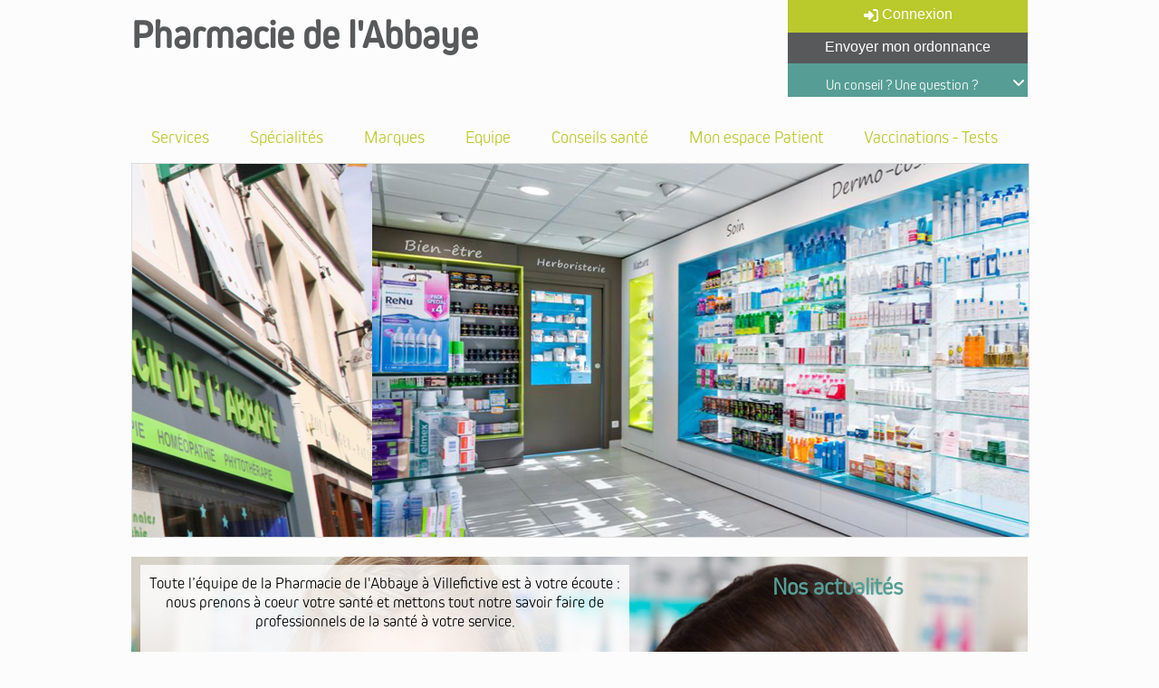

--- FILE ---
content_type: text/html; charset=UTF-8
request_url: https://www.pharmaciedemo13-pharmonweb.fr/
body_size: 3841
content:
<!DOCTYPE html>
<html lang="fr">
<head>
    <meta charset="UTF-8">
    <meta name="viewport" content="width=device-width, initial-scale=1">
    <title>Pharmacie de l&#039;Abbaye</title>
                    <meta name="description"
          content="Site de la Pharmacie de l&#039;Abbaye 87, rue fictive pour exemple 51430 Villefictive  santé conseil">

                    <meta name="robots" content="noindex, nofollow">

        
    <link rel="manifest" href="/manifest.json">

    <link rel="apple-touch-icon" sizes="57x57" href="/images/apple-touch-icon-57x57.png">
    <link rel="apple-touch-icon" sizes="60x60" href="/images/apple-touch-icon-60x60.png">
    <link rel="apple-touch-icon" sizes="72x72" href="/images/apple-touch-icon-72x72.png">
    <link rel="apple-touch-icon" sizes="76x76" href="/images/apple-touch-icon-76x76.png">
    <link rel="apple-touch-icon" sizes="114x114" href="/images/apple-touch-icon-114x114.png">
    <link rel="apple-touch-icon" sizes="120x120" href="/images/apple-touch-icon-120x120.png">
    <link rel="apple-touch-icon" sizes="144x144" href="/images/apple-touch-icon-144x144.png">
    <link rel="apple-touch-icon" sizes="152x152" href="/images/apple-touch-icon-152x152.png">
    <link rel="apple-touch-icon" sizes="180x180" href="/images/apple-touch-icon-180x180.png">
    <link rel="manifest" href="/images/manifest.json">
    <link rel="mask-icon" href="/images/safari-pinned-tab.svg" color="#43d60f">
    <link rel="shortcut icon" href="/images/favicon.ico">
    <meta name="msapplication-TileColor" content="#da532c">
    <meta name="msapplication-TileImage" content="/images/mstile-144x144.png">
    <meta name="msapplication-config" content="/images/browserconfig.xml">
    <link rel="icon" type="image/png" href="/images/favicon-32x32.png" sizes="32x32">
    <link rel="icon" type="image/png" href="/images/android-chrome-192x192.png" sizes="192x192">
    <link rel="icon" type="image/png" href="/images/favicon-96x96.png" sizes="96x96">
    <link rel="icon" type="image/png" href="/images/favicon-16x16.png" sizes="16x16">

            <meta property="og:url" content="https://www.pharmaciedemo13-pharmonweb.fr/">
    <meta property="og:type" content="website">
    <meta property="og:title" content="Pharmacie de l&#039;Abbaye">
    <meta property="og:description" content="Site de la Pharmacie de l&#039;Abbaye 87, rue fictive pour exemple 51430 Villefictive  santé conseil">
    <meta property="og:image" content="https://www.pharmaciedemo13-pharmonweb.fr/images/apple-touch-icon-180x180.png">
    <meta property="og:image:secure_url" content="https://www.pharmaciedemo13-pharmonweb.fr/images/apple-touch-icon-180x180.png">
    <meta property="fb:app_id"  content="167911490455003">
    
            <link rel="stylesheet" href="/build/457.7e17550b.css" data-turbo-track="reload">
        <link rel="stylesheet" href="/build/default.0e1cac5f.css" data-turbo-track="reload">
        <style>
        @font-face {  font-family: 'regular';  src: url("/build/fonts/Kiro-Regular.a04bbb36.otf") format("opentype");  }
    @font-face {  font-family: 'bold';  src: url("/build/fonts/Kiro-Bold.7c47e423.otf") format('opentype');  }
    @font-face {  font-family: 'light';  src: url("/build/fonts/Kiro-Light.71494c0c.otf") format('opentype');  }


    .dynamic-color-primary {background-color: #569e95;color: #fff;}
    .dynamic-color-primary-text, .dynamic-color-primary-text-bis {color: #569e95;}
    .dynamic-color-primary-border {border: 1px solid#569e95}
    .servs .cercle-primary {border: 2px solid#569e95}
    .dynamic-color-secondary {background-color: #58595a;color: #fff;}
        .dynamic-color-secondary-border-top:not(.without) {border-top: 2px solid#58595a}
        .dynamic-color-secondary-text {color: #58595a;}
    .dynamic-color-secondary-border {border: 1px solid#58595a;}
    .servs .cercle-secondary {border: 2px solid#58595a;}
    .dynamic-color-tertiary {background-color: #bac92b;color: #fff;}
    .dynamic-color-tertiary-text {color: #bac92b;}
    .dynamic-color-tertiary a, #pharmacy_phone a {color: #fff;}
    a {color: #bac92b;}
    div.grid-img-border {border: #58595a 1px solid;}

</style>

        <link rel="stylesheet" href="https://unpkg.com/leaflet@1.9.3/dist/leaflet.css"
              integrity="sha256-kLaT2GOSpHechhsozzB+flnD+zUyjE2LlfWPgU04xyI=" crossorigin=""/>
                <script src="/build/runtime.d87edb15.js" defer data-turbo-track="reload"></script><script src="/build/457.42305613.js" defer data-turbo-track="reload"></script><script src="/build/413.b3a598c8.js" defer data-turbo-track="reload"></script><script src="/build/app.2fd7ea4d.js" defer data-turbo-track="reload"></script>
    </head>
<body class="background-default">
<main>
    <header class="background-default">
        <div class="head-action">
            <div class="dynamic-color-tertiary account btn">
                    <a href="/fr/login" title="Connexion" class="hide_mobile"><i
                class="fas fa-sign-in-alt"></i> Connexion</a>

            </div>
            <a href="/fr/envoi-ordonnance" class="dynamic-color-secondary prescription btn">
    
            Envoyer mon ordonnance </a>
    


            <div class="help-customer dynamic-color-primary"
                 id="help_customer" data-controller="block-contact"
                 data-phone="03 33 33 33 40"
                 data-message-phone="Nous envoyer un message"
                 data-locale="fr">
                <p id="ask-customer">Un conseil ? Une question ?
                    <i id="display-info" class="fas fa-angle-down"></i>
                </p>
            </div>
        </div>
        <h1>
            <a class="dynamic-color-secondary-text" href="/">Pharmacie de l&#039;Abbaye</a>
                    </h1>
        <nav class="navigation" id="menu" >
            <ul>
                                                    <li><a href=" /fr/services">  Services</a></li>
                            <li><a href=" /fr/specialites">  Spécialités</a></li>
                            <li><a href=" /fr/nos-marques">  Marques</a></li>
                            <li><a href=" /fr/equipe">  Equipe</a></li>
                            <li><a href=" /fr/conseils-sante">  Conseils santé</a></li>
                                            <li><a href=" https://pharmonweb.demo.digitecpharma.fr/">  Mon espace Patient</a></li>
                                <li><a href=" /fr/page/vaccinations-tests">  Vaccinations - Tests</a></li>
                    </ul>
    </nav>
<button type="button" aria-label="toggle curtain navigation" class="nav-toggler">
    <span class="line l1"></span>
    <span class="line l2"></span>
    <span class="line l3"></span>
</button>
    </header>
    <section class="wrapper"
             style="background:url(/upload/images/background/Fond10.jpg)  no-repeat 0 435px">
        
            <div class="slider" data-controller="slider" data-company="Pharmonweb">
    <div class="swiper-container swiper swiper-main">
        <div class="swiper-wrapper">
                                                                                                    <div class="swiper-slide"><img src="/upload/pharmacyMedias/demo13/files/Slide5.jpg" alt="slider-0"></div>
                                                                                                                <div class="swiper-slide"><img src="/upload/pharmacyMedias/demo13/files/Slide4.jpg" alt="slider-1"></div>
                                                                                                                <div class="swiper-slide"><img src="/upload/pharmacyMedias/demo13/files/Slide3.jpg" alt="slider-2"></div>
                                                                                                                <div class="swiper-slide"><img src="/upload/pharmacyMedias/demo13/files/Slide2.jpg" alt="slider-3"></div>
                                                                                                                <div class="swiper-slide"><img src="/upload/pharmacyMedias/demo13/files/Slide1.jpg" alt="slider-4"></div>
                                                            </div>
    </div>
</div>    <div class="wrapper-content home" 
         data-producer="">
        <div class="news">
            <h2 class="dynamic-color-primary-text">Nos actualités</h2>
            <div id="fb-root"></div>
<script async defer crossorigin="anonymous" src="https://connect.facebook.net/fr_FR/sdk.js#xfbml=1&version=v19.0" nonce="WOQo4m0I"></script>

<div class="fb-page"
     data-href="https://www.facebook.com/votrepharmaciepharmonweb"
          data-show-posts="true"
     data-width="400" data-height="710"
     data-small-header="false"
     data-adapt-container-width="false"
     data-hide-cover="true"
     data-show-facepile="false">
    <blockquote cite="https://www.facebook.com/votrepharmaciepharmonweb" class="fb-xfbml-parse-ignore"><a
                href="https://www.facebook.com/votrepharmaciepharmonweb">Pharmacie de l&#039;Abbaye</a></blockquote>
</div>
<p class="about">
    <a href="https://www.facebook.com/votrepharmaciepharmonweb">Voir nos articles facebook</a>
</p>
        </div>
        <div
                                                                    class="introducing" data-controller="home-message"
                data-type="intro"
                data-message=""
                data-title="Toute l’équipe de la Pharmacie de l&#039;Abbaye  à Villefictive est à votre écoute :"
        >
                    <p>Toute l’équipe de la Pharmacie de l&#039;Abbaye  à Villefictive est à votre écoute : nous prenons à coeur votre santé et mettons tout notre savoir faire de professionnels de la santé à votre service.</p>
    <p>    En prolongement de cette attention de tous les jours, la Pharmacie de l&#039;Abbaye  est heureuse de mettre à votre disposition son site internet où vous trouverez des infos santé, des conseils et toutes les informations utiles sur la pharmacie.</p>

        </div>
                            <div class="promote">
                <p class="banner">
                                                        <a href="/fr/aide-ecran-mobile">
                <img src="/upload/application-mobile_rose_vert.jpg" alt="application mobile">
            </a>
            
                </p>
            </div>
            </div>
        
                <footer>
            <div class="pharmacy dynamic-color-primary">
                <div class="content-map">
                    <div id="map"
                        data-controller="map"
                         data-latitude="49.2235968"
                         data-longitude="3.9912323"
                         data-company="1"
                    ></div>
                    
            <p><a href="https://www.3237.fr/" class="dynamic-color-secondary btn">Trouver une pharmacie de garde</a></p>
    
                    <p class="mt-10">
                        <a href="https://base-donnees-publique.medicaments.gouv.fr/" target="_blank" class="dynamic-color-secondary btn">
                            Rechercher un médicament</a>
                                                    <a href="/fr/suivi-epidemique"
                               class="dynamic-color-secondary btn">Surveillance épidémique</a>
                                            </p>
                </div>
                <div class="pharmacy-infos">
                    <h2>Pharmacie de l&#039;Abbaye</h2>
                    <p>87, rue fictive pour exemple 51430 Villefictive</p>
                    <p class="phone">Téléphone : <a
                            href="tel:0333333340">03 33 33 33 40</a></p>
                    <p>
                        Fax : 03 34 34 34 40
                    </p>
                    <div class="pharmacy_schedules">
            <div class="left">
                                            <p >
                    Lundi :
                    08:00 - 12:00/
                    14:15  - 19:30
                </p>
                                                        <p class=bold>
                    Mardi :
                    08:00 - 12:00 /
                    14:15  - 19:30
                </p>
                                                    <p >
                    Mercredi :
                    08:00 - 12:00 /
                    14:15  - 19:30
                </p>
                    </div>
        <div class="right">
                                            <p >
                   Jeudi :
                      08:00 -   12:00 /
                     14:15  -   19:30

                </p>
                                                        <p >
                   Vendredi :
                    08:00 - 12:00 /
                    14:15  - 19:30
                </p>
                                                        <p >
                    Samedi :
                    08:00  - 12:00
                       
                </p>
                                </div>
                    <p></p>
            </div>

                    <p class="registration">Numéro d&#039;inscription au conseil de l&#039;ordre
                        : site fictif de démo</p>
                    <div class="pharmacy_tools_footer">
                        <ul>
                            <li>
                                <a href="/"> Accueil</a>
                            </li>

                            <li>
                                <a href="/fr/contact"> Nous contacter</a>
                            </li>
                                                                                    <li><a class="mediator" href="https://www.devignymediation.fr" target="_blank">Le médiateur</a></li>
                                            <li><a href="/fr/liens-utiles"> Liens utiles</a></li>
                                                        <li><a href="/fr/mentions-legales"> Mentions légales</a></li>
                            <li></li>
                        </ul>
                    </div>
                </div>
            </div>
            <div class="footer-links">
    <nav class="text-center mt-10">
        <ul>
            <li class="links-info">Liens Information Santé</li>
                            <li>
                    <a href="https://ansm.sante.fr/" target="_blank">
                        <img src="/images/ANSM.png" alt="ANSM">
                    </a>
                </li>
                            <li>
                    <a href="https://solidarites-sante.gouv.fr/" target="_blank">
                        <img src="/images/MedicamentsGouv.png" alt="sante.gouv.fr">
                    </a>
                </li>
                            <li>
                    <a href="https://www.ars.sante.fr/portail.0.html" target="_blank">
                        <img src="/images/ARS.png" alt="ARS">
                    </a>
                </li>
                            <li>
                    <a href="https://www.sante.gouv.fr" target="_blank">
                        <img src="/images/logoMinistereSante.png" alt="Ministère de la santé">
                    </a>
                </li>
                            <li>
                    <a href="https://www.ordre.pharmacien.fr" target="_blank">
                        <img src="/images/OrderPharmacies.png" alt="Ordre des pharmaciens">
                    </a>
                </li>
                            <li>
                    <a href="https://www.ameli.fr" target="_blank">
                        <img src="/images/CPAM.png" alt="Améli">
                    </a>
                </li>
                    </ul>
    </nav>
</div>
            <div class="version">
                <a href="https://www.pharmonweb.fr" target="_blank">
            <img src="/images/logo-pharmonweb.png" alt="Pharmonweb" class="legende">
           Communication Digitale pour les pharmacies
        </a>
    </div>

        </footer>
    </section>
</main>
</body>
</html>


--- FILE ---
content_type: application/javascript
request_url: https://www.pharmaciedemo13-pharmonweb.fr/build/413.b3a598c8.js
body_size: 28651
content:
/*! For license information please see 413.b3a598c8.js.LICENSE.txt */
(self.webpackChunk=self.webpackChunk||[]).push([[413],{94180:(t,e,r)=>{var n={"./activate-company-prescription_controller.js":34321,"./add-cart_controller.js":27730,"./admin-pick-slide_controller.js":95874,"./admin-schedules_controller.js":91573,"./admin-team-add_controller.js":70127,"./admin-upload-slide_controller.js":4042,"./affiliate-video_controller.js":92996,"./alert-schedules_controller.js":52402,"./alert-share-capital_controller.js":39485,"./alert_controller.js":53868,"./ask-manage_controller.js":60691,"./ask-mediator_controller.js":9519,"./attach_controller.js":97296,"./auto-complete-specialties_controller.js":24929,"./auto-complete-tips_controller.js":18020,"./block-contact_controller.js":85955,"./blog-activate_controller.js":20973,"./blog-name_controller.js":40737,"./categories-shop_controller.js":95138,"./change-background_controller.js":55848,"./change-color_controller.js":21096,"./change-diffusion_controller.js":46504,"./change-font_controller.js":54361,"./change-image-header_controller.js":37186,"./change-template_controller.js":60439,"./change-username_controller.js":39462,"./chart-admin_controller.js":76362,"./chart-manage_controller.js":31357,"./choice-url-init_controller.js":41347,"./comment-cart_controller.js":689,"./counter_controller.js":28661,"./csrf_protection_controller.js":71335,"./delete-image-manage_controller.js":41126,"./delete-product-cart_controller.js":83137,"./display-map_controller.js":39890,"./dropzone_controller.js":49170,"./editor-min_controller.js":97156,"./editor_controller.js":43994,"./elegant-title_controller.js":87533,"./email-prescription_controller.js":33308,"./formatted-pages-manage_controller.js":26642,"./gallery_controller.js":85622,"./home-message_controller.js":63950,"./init-team_controller.js":66423,"./link-instagram_controller.js":75368,"./link_controller.js":88114,"./loader_controller.js":71085,"./map_controller.js":41421,"./medic_controller.js":83946,"./menu_controller.js":17894,"./notyf_controller.js":40899,"./order-communication_controller.js":29157,"./pick-brands_controller.js":58423,"./pick-service_controller.js":97007,"./pick-specialties_controller.js":24868,"./prescription-idel_controller.js":29868,"./promotion_controller.js":31020,"./purchase-date_controller.js":49982,"./purchase-state_controller.js":7034,"./schedule_controller.js":31965,"./slide-sortable_controller.js":37884,"./slider-addlink_controller.js":95514,"./slider-delete-slide_controller.js":73346,"./slider-promo_controller.js":53437,"./slider_controller.js":80894,"./swup_controller.js":34984,"./team-add_controller.js":89871,"./team-sortable_controller.js":86387,"./title_controller.js":29218,"./unmask_controller.js":88834,"./update-quantity-cart_controller.js":49062};function o(t){var e=i(t);return r(e)}function i(t){if(!r.o(n,t)){var e=new Error("Cannot find module '"+t+"'");throw e.code="MODULE_NOT_FOUND",e}return n[t]}o.keys=function(){return Object.keys(n)},o.resolve=i,t.exports=o,o.id=94180},97193:(t,e,r)=>{"use strict";r.d(e,{Z:()=>l});r(5399),r(41517),r(88052),r(19330),r(60228),r(76034),r(30050),r(21057),r(68932),r(51013),r(40739),r(69373),r(59903),r(59749),r(86544),r(79288),r(84254),r(752),r(21694),r(76265);var n=r(6599);r(36184);function o(t){return o="function"==typeof Symbol&&"symbol"==typeof Symbol.iterator?function(t){return typeof t}:function(t){return t&&"function"==typeof Symbol&&t.constructor===Symbol&&t!==Symbol.prototype?"symbol":typeof t},o(t)}function i(t,e){for(var r=0;r<e.length;r++){var n=e[r];n.enumerable=n.enumerable||!1,n.configurable=!0,"value"in n&&(n.writable=!0),Object.defineProperty(t,(i=n.key,u=void 0,u=function(t,e){if("object"!==o(t)||null===t)return t;var r=t[Symbol.toPrimitive];if(void 0!==r){var n=r.call(t,e||"default");if("object"!==o(n))return n;throw new TypeError("@@toPrimitive must return a primitive value.")}return("string"===e?String:Number)(t)}(i,"string"),"symbol"===o(u)?u:String(u)),n)}var i,u}function u(t,e){return u=Object.setPrototypeOf?Object.setPrototypeOf.bind():function(t,e){return t.__proto__=e,t},u(t,e)}function c(t){var e=function(){if("undefined"==typeof Reflect||!Reflect.construct)return!1;if(Reflect.construct.sham)return!1;if("function"==typeof Proxy)return!0;try{return Boolean.prototype.valueOf.call(Reflect.construct(Boolean,[],(function(){}))),!0}catch(t){return!1}}();return function(){var r,n=a(t);if(e){var i=a(this).constructor;r=Reflect.construct(n,arguments,i)}else r=n.apply(this,arguments);return function(t,e){if(e&&("object"===o(e)||"function"==typeof e))return e;if(void 0!==e)throw new TypeError("Derived constructors may only return object or undefined");return function(t){if(void 0===t)throw new ReferenceError("this hasn't been initialised - super() hasn't been called");return t}(t)}(this,r)}}function a(t){return a=Object.setPrototypeOf?Object.getPrototypeOf.bind():function(t){return t.__proto__||Object.getPrototypeOf(t)},a(t)}const l={"symfony--ux-turbo--turbo-core":function(t){!function(t,e){if("function"!=typeof e&&null!==e)throw new TypeError("Super expression must either be null or a function");t.prototype=Object.create(e&&e.prototype,{constructor:{value:t,writable:!0,configurable:!0}}),Object.defineProperty(t,"prototype",{writable:!1}),e&&u(t,e)}(a,t);var e,r,n,o=c(a);function a(){return function(t,e){if(!(t instanceof e))throw new TypeError("Cannot call a class as a function")}(this,a),o.apply(this,arguments)}return e=a,r&&i(e.prototype,r),n&&i(e,n),Object.defineProperty(e,"prototype",{writable:!1}),e}(n.Qr)}},34321:(t,e,r)=>{"use strict";r.r(e),r.d(e,{default:()=>f});r(60228),r(73964),r(34338),r(5399),r(41517),r(88052),r(19330),r(76034),r(30050),r(21057),r(68932),r(51013),r(40739),r(69373),r(59903),r(59749),r(86544),r(79288),r(84254),r(752),r(21694),r(76265);var n=r(6599),o=r(36184);function i(t){return i="function"==typeof Symbol&&"symbol"==typeof Symbol.iterator?function(t){return typeof t}:function(t){return t&&"function"==typeof Symbol&&t.constructor===Symbol&&t!==Symbol.prototype?"symbol":typeof t},i(t)}function u(t,e){for(var r=0;r<e.length;r++){var n=e[r];n.enumerable=n.enumerable||!1,n.configurable=!0,"value"in n&&(n.writable=!0),Object.defineProperty(t,(o=n.key,u=void 0,u=function(t,e){if("object"!==i(t)||null===t)return t;var r=t[Symbol.toPrimitive];if(void 0!==r){var n=r.call(t,e||"default");if("object"!==i(n))return n;throw new TypeError("@@toPrimitive must return a primitive value.")}return("string"===e?String:Number)(t)}(o,"string"),"symbol"===i(u)?u:String(u)),n)}var o,u}function c(t,e){return c=Object.setPrototypeOf?Object.setPrototypeOf.bind():function(t,e){return t.__proto__=e,t},c(t,e)}function a(t){var e=function(){if("undefined"==typeof Reflect||!Reflect.construct)return!1;if(Reflect.construct.sham)return!1;if("function"==typeof Proxy)return!0;try{return Boolean.prototype.valueOf.call(Reflect.construct(Boolean,[],(function(){}))),!0}catch(t){return!1}}();return function(){var r,n=l(t);if(e){var o=l(this).constructor;r=Reflect.construct(n,arguments,o)}else r=n.apply(this,arguments);return function(t,e){if(e&&("object"===i(e)||"function"==typeof e))return e;if(void 0!==e)throw new TypeError("Derived constructors may only return object or undefined");return function(t){if(void 0===t)throw new ReferenceError("this hasn't been initialised - super() hasn't been called");return t}(t)}(this,r)}}function l(t){return l=Object.setPrototypeOf?Object.getPrototypeOf.bind():function(t){return t.__proto__||Object.getPrototypeOf(t)},l(t)}var f=function(t){!function(t,e){if("function"!=typeof e&&null!==e)throw new TypeError("Super expression must either be null or a function");t.prototype=Object.create(e&&e.prototype,{constructor:{value:t,writable:!0,configurable:!0}}),Object.defineProperty(t,"prototype",{writable:!1}),e&&c(t,e)}(l,t);var e,r,n,i=a(l);function l(){return function(t,e){if(!(t instanceof e))throw new TypeError("Cannot call a class as a function")}(this,l),i.apply(this,arguments)}return e=l,(r=[{key:"connect",value:function(){var t=document.getElementById("activate-prescription-group");t.addEventListener("click",(function(e){e.stopPropagation();var r=t.checked?"1":"false",n=t.value;fetch("/gestion/ordonnance-change/".concat(n,"?activate=").concat(r),{method:"POST"}).then((function(t){return t.text()})).then((function(){o.Vn("/gestion/module-ordonnances")}))}))}}])&&u(e.prototype,r),n&&u(e,n),Object.defineProperty(e,"prototype",{writable:!1}),l}(n.Qr)},27730:(t,e,r)=>{"use strict";r.r(e),r.d(e,{default:()=>p});r(60228),r(73964),r(34338),r(32320),r(5399),r(41517),r(88052),r(19330),r(76034),r(30050),r(21057),r(68932),r(51013),r(40739),r(69373),r(59903),r(59749),r(86544),r(79288),r(89730),r(34284),r(77049),r(21694),r(64043),r(7409),r(84254),r(752),r(76265),r(63975);var n=r(6599),o=r(70317);function i(t){return i="function"==typeof Symbol&&"symbol"==typeof Symbol.iterator?function(t){return typeof t}:function(t){return t&&"function"==typeof Symbol&&t.constructor===Symbol&&t!==Symbol.prototype?"symbol":typeof t},i(t)}function u(t,e){var r="undefined"!=typeof Symbol&&t[Symbol.iterator]||t["@@iterator"];if(!r){if(Array.isArray(t)||(r=function(t,e){if(!t)return;if("string"==typeof t)return c(t,e);var r=Object.prototype.toString.call(t).slice(8,-1);"Object"===r&&t.constructor&&(r=t.constructor.name);if("Map"===r||"Set"===r)return Array.from(t);if("Arguments"===r||/^(?:Ui|I)nt(?:8|16|32)(?:Clamped)?Array$/.test(r))return c(t,e)}(t))||e&&t&&"number"==typeof t.length){r&&(t=r);var n=0,o=function(){};return{s:o,n:function(){return n>=t.length?{done:!0}:{done:!1,value:t[n++]}},e:function(t){throw t},f:o}}throw new TypeError("Invalid attempt to iterate non-iterable instance.\nIn order to be iterable, non-array objects must have a [Symbol.iterator]() method.")}var i,u=!0,a=!1;return{s:function(){r=r.call(t)},n:function(){var t=r.next();return u=t.done,t},e:function(t){a=!0,i=t},f:function(){try{u||null==r.return||r.return()}finally{if(a)throw i}}}}function c(t,e){(null==e||e>t.length)&&(e=t.length);for(var r=0,n=new Array(e);r<e;r++)n[r]=t[r];return n}function a(t,e){for(var r=0;r<e.length;r++){var n=e[r];n.enumerable=n.enumerable||!1,n.configurable=!0,"value"in n&&(n.writable=!0),Object.defineProperty(t,(o=n.key,u=void 0,u=function(t,e){if("object"!==i(t)||null===t)return t;var r=t[Symbol.toPrimitive];if(void 0!==r){var n=r.call(t,e||"default");if("object"!==i(n))return n;throw new TypeError("@@toPrimitive must return a primitive value.")}return("string"===e?String:Number)(t)}(o,"string"),"symbol"===i(u)?u:String(u)),n)}var o,u}function l(t,e){return l=Object.setPrototypeOf?Object.setPrototypeOf.bind():function(t,e){return t.__proto__=e,t},l(t,e)}function f(t){var e=function(){if("undefined"==typeof Reflect||!Reflect.construct)return!1;if(Reflect.construct.sham)return!1;if("function"==typeof Proxy)return!0;try{return Boolean.prototype.valueOf.call(Reflect.construct(Boolean,[],(function(){}))),!0}catch(t){return!1}}();return function(){var r,n=s(t);if(e){var o=s(this).constructor;r=Reflect.construct(n,arguments,o)}else r=n.apply(this,arguments);return function(t,e){if(e&&("object"===i(e)||"function"==typeof e))return e;if(void 0!==e)throw new TypeError("Derived constructors may only return object or undefined");return function(t){if(void 0===t)throw new ReferenceError("this hasn't been initialised - super() hasn't been called");return t}(t)}(this,r)}}function s(t){return s=Object.setPrototypeOf?Object.getPrototypeOf.bind():function(t){return t.__proto__||Object.getPrototypeOf(t)},s(t)}var p=function(t){!function(t,e){if("function"!=typeof e&&null!==e)throw new TypeError("Super expression must either be null or a function");t.prototype=Object.create(e&&e.prototype,{constructor:{value:t,writable:!0,configurable:!0}}),Object.defineProperty(t,"prototype",{writable:!1}),e&&l(t,e)}(c,t);var e,r,n,i=f(c);function c(){return function(t,e){if(!(t instanceof e))throw new TypeError("Cannot call a class as a function")}(this,c),i.apply(this,arguments)}return e=c,(r=[{key:"connect",value:function(){var t,e,r=document.querySelectorAll(".add-cart"),n=this.element.getAttribute("data-user"),i=this.element.getAttribute("data-locale"),c=u(r);try{var a=function(){var r=e.value;r.addEventListener("click",(function(e){e.stopImmediatePropagation();var u=r.getAttribute("data-id");t="/".concat(i,"0"===n?"/cart/add-product/not-authenticated":"/cart/add-product/authenticated"),fetch("".concat(t,"?product=").concat(u),{method:"POST"}).then((function(t){return t.json()})).then((function(t){var e="success";if("error"===t.type)e="error";else{var r=document.getElementById("count-product");r.innerHTML=parseInt(r.innerHTML)+1}(0,o.Z)(t.message,e)}))}))};for(c.s();!(e=c.n()).done;)a()}catch(t){c.e(t)}finally{c.f()}}}])&&a(e.prototype,r),n&&a(e,n),Object.defineProperty(e,"prototype",{writable:!1}),c}(n.Qr)},95874:(t,e,r)=>{"use strict";r.r(e),r.d(e,{default:()=>s});r(86466),r(34338),r(5399),r(41517),r(88052),r(19330),r(60228),r(76034),r(30050),r(21057),r(68932),r(51013),r(40739),r(69373),r(59903),r(59749),r(86544),r(79288),r(84254),r(752),r(21694),r(76265);var n=r(6599),o=r(86455),i=r.n(o);function u(t){return u="function"==typeof Symbol&&"symbol"==typeof Symbol.iterator?function(t){return typeof t}:function(t){return t&&"function"==typeof Symbol&&t.constructor===Symbol&&t!==Symbol.prototype?"symbol":typeof t},u(t)}function c(t,e){for(var r=0;r<e.length;r++){var n=e[r];n.enumerable=n.enumerable||!1,n.configurable=!0,"value"in n&&(n.writable=!0),Object.defineProperty(t,(o=n.key,i=void 0,i=function(t,e){if("object"!==u(t)||null===t)return t;var r=t[Symbol.toPrimitive];if(void 0!==r){var n=r.call(t,e||"default");if("object"!==u(n))return n;throw new TypeError("@@toPrimitive must return a primitive value.")}return("string"===e?String:Number)(t)}(o,"string"),"symbol"===u(i)?i:String(i)),n)}var o,i}function a(t,e){return a=Object.setPrototypeOf?Object.setPrototypeOf.bind():function(t,e){return t.__proto__=e,t},a(t,e)}function l(t){var e=function(){if("undefined"==typeof Reflect||!Reflect.construct)return!1;if(Reflect.construct.sham)return!1;if("function"==typeof Proxy)return!0;try{return Boolean.prototype.valueOf.call(Reflect.construct(Boolean,[],(function(){}))),!0}catch(t){return!1}}();return function(){var r,n=f(t);if(e){var o=f(this).constructor;r=Reflect.construct(n,arguments,o)}else r=n.apply(this,arguments);return function(t,e){if(e&&("object"===u(e)||"function"==typeof e))return e;if(void 0!==e)throw new TypeError("Derived constructors may only return object or undefined");return function(t){if(void 0===t)throw new ReferenceError("this hasn't been initialised - super() hasn't been called");return t}(t)}(this,r)}}function f(t){return f=Object.setPrototypeOf?Object.getPrototypeOf.bind():function(t){return t.__proto__||Object.getPrototypeOf(t)},f(t)}var s=function(t){!function(t,e){if("function"!=typeof e&&null!==e)throw new TypeError("Super expression must either be null or a function");t.prototype=Object.create(e&&e.prototype,{constructor:{value:t,writable:!0,configurable:!0}}),Object.defineProperty(t,"prototype",{writable:!1}),e&&a(t,e)}(u,t);var e,r,n,o=l(u);function u(){return function(t,e){if(!(t instanceof e))throw new TypeError("Cannot call a class as a function")}(this,u),o.apply(this,arguments)}return e=u,(r=[{key:"connect",value:function(){for(var t=JSON.parse(this.element.dataset.slides),e=Object.values(t),r=document.getElementById("pharmacy").dataset.cip,n=this.element.getAttribute("data-locale"),o="<form\n                    action=/".concat(n,"/admin/slider/pick-image?cip=").concat(r,'\n                    method="post"\n                    id="result"\n            ><div class="slider-pick">'),u=0,c=e;u<c.length;u++){var a=c[u];o+='<div>\n                    <input type="checkbox" class="choice-slide" name="slide[]" id="'.concat(a,'"value="').concat(a,'">\n                     <label for="').concat(a,'">\n                    <img src="/upload/pharmacyMedias/Selection-SLIDES/').concat(a,'" alt="">\n                    </label>\n                        </div>')}o+='</div><div> <button class="btn btn-secondary">Valider les images sélectionnées</button></div</form>',this.element.addEventListener("click",(function(){i().fire({title:"Choisir parmi une sélection d'images",showConfirmButton:!1,showCancelButton:!0,cancelButtonText:"Annuler",cancelButtonColor:"#929291",allowEscapeKey:!1,allowOutsideClick:!1,html:o,width:"960px"})}))}}])&&c(e.prototype,r),n&&c(e,n),Object.defineProperty(e,"prototype",{writable:!1}),u}(n.Qr)},91573:(t,e,r)=>{"use strict";r.r(e),r.d(e,{default:()=>d});r(5399),r(41517),r(88052),r(19330),r(60228),r(76034),r(30050),r(21057),r(68932),r(51013),r(40739),r(69373),r(59903),r(59749),r(86544),r(79288),r(73964),r(84254),r(752),r(21694),r(76265),r(58373),r(66793),r(7629),r(77509),r(49693),r(70560),r(47522),r(34284),r(93374),r(89730);var n=r(6599),o=r(48542),i=r.n(o);function u(t){return u="function"==typeof Symbol&&"symbol"==typeof Symbol.iterator?function(t){return typeof t}:function(t){return t&&"function"==typeof Symbol&&t.constructor===Symbol&&t!==Symbol.prototype?"symbol":typeof t},u(t)}function c(){c=function(){return t};var t={},e=Object.prototype,r=e.hasOwnProperty,n=Object.defineProperty||function(t,e,r){t[e]=r.value},o="function"==typeof Symbol?Symbol:{},i=o.iterator||"@@iterator",a=o.asyncIterator||"@@asyncIterator",l=o.toStringTag||"@@toStringTag";function f(t,e,r){return Object.defineProperty(t,e,{value:r,enumerable:!0,configurable:!0,writable:!0}),t[e]}try{f({},"")}catch(t){f=function(t,e,r){return t[e]=r}}function s(t,e,r,o){var i=e&&e.prototype instanceof d?e:d,u=Object.create(i.prototype),c=new R(o||[]);return n(u,"_invoke",{value:S(t,r,c)}),u}function p(t,e,r){try{return{type:"normal",arg:t.call(e,r)}}catch(t){return{type:"throw",arg:t}}}t.wrap=s;var y={};function d(){}function b(){}function m(){}var v={};f(v,i,(function(){return this}));var h=Object.getPrototypeOf,g=h&&h(h(T([])));g&&g!==e&&r.call(g,i)&&(v=g);var w=m.prototype=d.prototype=Object.create(v);function O(t){["next","throw","return"].forEach((function(e){f(t,e,(function(t){return this._invoke(e,t)}))}))}function j(t,e){function o(n,i,c,a){var l=p(t[n],t,i);if("throw"!==l.type){var f=l.arg,s=f.value;return s&&"object"==u(s)&&r.call(s,"__await")?e.resolve(s.__await).then((function(t){o("next",t,c,a)}),(function(t){o("throw",t,c,a)})):e.resolve(s).then((function(t){f.value=t,c(f)}),(function(t){return o("throw",t,c,a)}))}a(l.arg)}var i;n(this,"_invoke",{value:function(t,r){function n(){return new e((function(e,n){o(t,r,e,n)}))}return i=i?i.then(n,n):n()}})}function S(t,e,r){var n="suspendedStart";return function(o,i){if("executing"===n)throw new Error("Generator is already running");if("completed"===n){if("throw"===o)throw i;return A()}for(r.method=o,r.arg=i;;){var u=r.delegate;if(u){var c=P(u,r);if(c){if(c===y)continue;return c}}if("next"===r.method)r.sent=r._sent=r.arg;else if("throw"===r.method){if("suspendedStart"===n)throw n="completed",r.arg;r.dispatchException(r.arg)}else"return"===r.method&&r.abrupt("return",r.arg);n="executing";var a=p(t,e,r);if("normal"===a.type){if(n=r.done?"completed":"suspendedYield",a.arg===y)continue;return{value:a.arg,done:r.done}}"throw"===a.type&&(n="completed",r.method="throw",r.arg=a.arg)}}}function P(t,e){var r=e.method,n=t.iterator[r];if(void 0===n)return e.delegate=null,"throw"===r&&t.iterator.return&&(e.method="return",e.arg=void 0,P(t,e),"throw"===e.method)||"return"!==r&&(e.method="throw",e.arg=new TypeError("The iterator does not provide a '"+r+"' method")),y;var o=p(n,t.iterator,e.arg);if("throw"===o.type)return e.method="throw",e.arg=o.arg,e.delegate=null,y;var i=o.arg;return i?i.done?(e[t.resultName]=i.value,e.next=t.nextLoc,"return"!==e.method&&(e.method="next",e.arg=void 0),e.delegate=null,y):i:(e.method="throw",e.arg=new TypeError("iterator result is not an object"),e.delegate=null,y)}function _(t){var e={tryLoc:t[0]};1 in t&&(e.catchLoc=t[1]),2 in t&&(e.finallyLoc=t[2],e.afterLoc=t[3]),this.tryEntries.push(e)}function E(t){var e=t.completion||{};e.type="normal",delete e.arg,t.completion=e}function R(t){this.tryEntries=[{tryLoc:"root"}],t.forEach(_,this),this.reset(!0)}function T(t){if(t){var e=t[i];if(e)return e.call(t);if("function"==typeof t.next)return t;if(!isNaN(t.length)){var n=-1,o=function e(){for(;++n<t.length;)if(r.call(t,n))return e.value=t[n],e.done=!1,e;return e.value=void 0,e.done=!0,e};return o.next=o}}return{next:A}}function A(){return{value:void 0,done:!0}}return b.prototype=m,n(w,"constructor",{value:m,configurable:!0}),n(m,"constructor",{value:b,configurable:!0}),b.displayName=f(m,l,"GeneratorFunction"),t.isGeneratorFunction=function(t){var e="function"==typeof t&&t.constructor;return!!e&&(e===b||"GeneratorFunction"===(e.displayName||e.name))},t.mark=function(t){return Object.setPrototypeOf?Object.setPrototypeOf(t,m):(t.__proto__=m,f(t,l,"GeneratorFunction")),t.prototype=Object.create(w),t},t.awrap=function(t){return{__await:t}},O(j.prototype),f(j.prototype,a,(function(){return this})),t.AsyncIterator=j,t.async=function(e,r,n,o,i){void 0===i&&(i=Promise);var u=new j(s(e,r,n,o),i);return t.isGeneratorFunction(r)?u:u.next().then((function(t){return t.done?t.value:u.next()}))},O(w),f(w,l,"Generator"),f(w,i,(function(){return this})),f(w,"toString",(function(){return"[object Generator]"})),t.keys=function(t){var e=Object(t),r=[];for(var n in e)r.push(n);return r.reverse(),function t(){for(;r.length;){var n=r.pop();if(n in e)return t.value=n,t.done=!1,t}return t.done=!0,t}},t.values=T,R.prototype={constructor:R,reset:function(t){if(this.prev=0,this.next=0,this.sent=this._sent=void 0,this.done=!1,this.delegate=null,this.method="next",this.arg=void 0,this.tryEntries.forEach(E),!t)for(var e in this)"t"===e.charAt(0)&&r.call(this,e)&&!isNaN(+e.slice(1))&&(this[e]=void 0)},stop:function(){this.done=!0;var t=this.tryEntries[0].completion;if("throw"===t.type)throw t.arg;return this.rval},dispatchException:function(t){if(this.done)throw t;var e=this;function n(r,n){return u.type="throw",u.arg=t,e.next=r,n&&(e.method="next",e.arg=void 0),!!n}for(var o=this.tryEntries.length-1;o>=0;--o){var i=this.tryEntries[o],u=i.completion;if("root"===i.tryLoc)return n("end");if(i.tryLoc<=this.prev){var c=r.call(i,"catchLoc"),a=r.call(i,"finallyLoc");if(c&&a){if(this.prev<i.catchLoc)return n(i.catchLoc,!0);if(this.prev<i.finallyLoc)return n(i.finallyLoc)}else if(c){if(this.prev<i.catchLoc)return n(i.catchLoc,!0)}else{if(!a)throw new Error("try statement without catch or finally");if(this.prev<i.finallyLoc)return n(i.finallyLoc)}}}},abrupt:function(t,e){for(var n=this.tryEntries.length-1;n>=0;--n){var o=this.tryEntries[n];if(o.tryLoc<=this.prev&&r.call(o,"finallyLoc")&&this.prev<o.finallyLoc){var i=o;break}}i&&("break"===t||"continue"===t)&&i.tryLoc<=e&&e<=i.finallyLoc&&(i=null);var u=i?i.completion:{};return u.type=t,u.arg=e,i?(this.method="next",this.next=i.finallyLoc,y):this.complete(u)},complete:function(t,e){if("throw"===t.type)throw t.arg;return"break"===t.type||"continue"===t.type?this.next=t.arg:"return"===t.type?(this.rval=this.arg=t.arg,this.method="return",this.next="end"):"normal"===t.type&&e&&(this.next=e),y},finish:function(t){for(var e=this.tryEntries.length-1;e>=0;--e){var r=this.tryEntries[e];if(r.finallyLoc===t)return this.complete(r.completion,r.afterLoc),E(r),y}},catch:function(t){for(var e=this.tryEntries.length-1;e>=0;--e){var r=this.tryEntries[e];if(r.tryLoc===t){var n=r.completion;if("throw"===n.type){var o=n.arg;E(r)}return o}}throw new Error("illegal catch attempt")},delegateYield:function(t,e,r){return this.delegate={iterator:T(t),resultName:e,nextLoc:r},"next"===this.method&&(this.arg=void 0),y}},t}function a(t,e,r,n,o,i,u){try{var c=t[i](u),a=c.value}catch(t){return void r(t)}c.done?e(a):Promise.resolve(a).then(n,o)}function l(t){return function(){var e=this,r=arguments;return new Promise((function(n,o){var i=t.apply(e,r);function u(t){a(i,n,o,u,c,"next",t)}function c(t){a(i,n,o,u,c,"throw",t)}u(void 0)}))}}function f(t,e){for(var r=0;r<e.length;r++){var n=e[r];n.enumerable=n.enumerable||!1,n.configurable=!0,"value"in n&&(n.writable=!0),Object.defineProperty(t,(o=n.key,i=void 0,i=function(t,e){if("object"!==u(t)||null===t)return t;var r=t[Symbol.toPrimitive];if(void 0!==r){var n=r.call(t,e||"default");if("object"!==u(n))return n;throw new TypeError("@@toPrimitive must return a primitive value.")}return("string"===e?String:Number)(t)}(o,"string"),"symbol"===u(i)?i:String(i)),n)}var o,i}function s(t,e){return s=Object.setPrototypeOf?Object.setPrototypeOf.bind():function(t,e){return t.__proto__=e,t},s(t,e)}function p(t){var e=function(){if("undefined"==typeof Reflect||!Reflect.construct)return!1;if(Reflect.construct.sham)return!1;if("function"==typeof Proxy)return!0;try{return Boolean.prototype.valueOf.call(Reflect.construct(Boolean,[],(function(){}))),!0}catch(t){return!1}}();return function(){var r,n=y(t);if(e){var o=y(this).constructor;r=Reflect.construct(n,arguments,o)}else r=n.apply(this,arguments);return function(t,e){if(e&&("object"===u(e)||"function"==typeof e))return e;if(void 0!==e)throw new TypeError("Derived constructors may only return object or undefined");return function(t){if(void 0===t)throw new ReferenceError("this hasn't been initialised - super() hasn't been called");return t}(t)}(this,r)}}function y(t){return y=Object.setPrototypeOf?Object.getPrototypeOf.bind():function(t){return t.__proto__||Object.getPrototypeOf(t)},y(t)}var d=function(t){!function(t,e){if("function"!=typeof e&&null!==e)throw new TypeError("Super expression must either be null or a function");t.prototype=Object.create(e&&e.prototype,{constructor:{value:t,writable:!0,configurable:!0}}),Object.defineProperty(t,"prototype",{writable:!1}),e&&s(t,e)}(u,t);var e,r,n,o=p(u);function u(){return function(t,e){if(!(t instanceof e))throw new TypeError("Cannot call a class as a function")}(this,u),o.apply(this,arguments)}return e=u,(r=[{key:"connect",value:function(){document.getElementById("admin-schedules").addEventListener("click",l(c().mark((function t(){return c().wrap((function(t){for(;;)switch(t.prev=t.next){case 0:i().fire({template:"#my-schedules",width:"100%",icon:"",showConfirmButton:!1});case 1:case"end":return t.stop()}}),t)}))))}}])&&f(e.prototype,r),n&&f(e,n),Object.defineProperty(e,"prototype",{writable:!1}),u}(n.Qr)},70127:(t,e,r)=>{"use strict";r.r(e),r.d(e,{default:()=>p});r(60228),r(73964),r(34338),r(5399),r(41517),r(88052),r(19330),r(76034),r(30050),r(21057),r(68932),r(51013),r(40739),r(69373),r(59903),r(59749),r(86544),r(79288),r(84254),r(752),r(21694),r(76265);var n=r(6599),o=r(36184),i=(r(20247),r(70317)),u=r(16519);function c(t){return c="function"==typeof Symbol&&"symbol"==typeof Symbol.iterator?function(t){return typeof t}:function(t){return t&&"function"==typeof Symbol&&t.constructor===Symbol&&t!==Symbol.prototype?"symbol":typeof t},c(t)}function a(t,e){for(var r=0;r<e.length;r++){var n=e[r];n.enumerable=n.enumerable||!1,n.configurable=!0,"value"in n&&(n.writable=!0),Object.defineProperty(t,(o=n.key,i=void 0,i=function(t,e){if("object"!==c(t)||null===t)return t;var r=t[Symbol.toPrimitive];if(void 0!==r){var n=r.call(t,e||"default");if("object"!==c(n))return n;throw new TypeError("@@toPrimitive must return a primitive value.")}return("string"===e?String:Number)(t)}(o,"string"),"symbol"===c(i)?i:String(i)),n)}var o,i}function l(t,e){return l=Object.setPrototypeOf?Object.setPrototypeOf.bind():function(t,e){return t.__proto__=e,t},l(t,e)}function f(t){var e=function(){if("undefined"==typeof Reflect||!Reflect.construct)return!1;if(Reflect.construct.sham)return!1;if("function"==typeof Proxy)return!0;try{return Boolean.prototype.valueOf.call(Reflect.construct(Boolean,[],(function(){}))),!0}catch(t){return!1}}();return function(){var r,n=s(t);if(e){var o=s(this).constructor;r=Reflect.construct(n,arguments,o)}else r=n.apply(this,arguments);return function(t,e){if(e&&("object"===c(e)||"function"==typeof e))return e;if(void 0!==e)throw new TypeError("Derived constructors may only return object or undefined");return function(t){if(void 0===t)throw new ReferenceError("this hasn't been initialised - super() hasn't been called");return t}(t)}(this,r)}}function s(t){return s=Object.setPrototypeOf?Object.getPrototypeOf.bind():function(t){return t.__proto__||Object.getPrototypeOf(t)},s(t)}var p=function(t){!function(t,e){if("function"!=typeof e&&null!==e)throw new TypeError("Super expression must either be null or a function");t.prototype=Object.create(e&&e.prototype,{constructor:{value:t,writable:!0,configurable:!0}}),Object.defineProperty(t,"prototype",{writable:!1}),e&&l(t,e)}(s,t);var e,r,n,c=f(s);function s(){return function(t,e){if(!(t instanceof e))throw new TypeError("Cannot call a class as a function")}(this,s),c.apply(this,arguments)}return e=s,(r=[{key:"connect",value:function(){var t,e,r=document.getElementById("name"),n=document.getElementById("specialisation"),c=document.getElementById("action"),a=document.getElementById("job"),l=document.getElementById("job-text"),f=document.getElementById("result-team"),s=document.getElementById("result-name"),p=document.getElementById("result-img"),y=document.getElementById("result-job"),d=document.getElementById("save-member"),b=this.element.getAttribute("data-locale"),m=this.element.getAttribute("data-pharmacy"),v=(this.element.getAttribute("data-reference"),this.element.getAttribute("data-url")),h=document.getElementById("result-specialisation");document.getElementById("team")&&(t=document.getElementById("team").value),r.addEventListener("focusout",(function(t){r.value&&(f.style.display="block",s.innerHTML=r.value)})),n.addEventListener("focusout",(function(t){f.style.display="block",h.innerHTML=n.value})),a.addEventListener("focusout",(function(t){a.value&&(f.style.display="block",y.innerHTML=a.value)})),l.addEventListener("focusout",(function(t){l.value&&(f.style.display="block",y.innerHTML=l.value)})),(0,u.Z)(document.querySelectorAll(".img-template")),d.addEventListener("click",(function(){e=p.childNodes[0].id,fetch("/".concat(b,"/admin/team/save?team=").concat(t,"&name=").concat(s.textContent,"&job=").concat(y.textContent,"&image=").concat(e,"&action=").concat(c.value,"&src=").concat(p.childNodes[0].src,"&pharmacy=").concat(m,"&specialisation=").concat(h.textContent),{method:"POST"}).then((function(t){return t.text()})).then((function(t){"DONE"===t?o.Vn(v):(0,i.Z)(t,"error")}))}))}}])&&a(e.prototype,r),n&&a(e,n),Object.defineProperty(e,"prototype",{writable:!1}),s}(n.Qr)},4042:(t,e,r)=>{"use strict";r.r(e),r.d(e,{default:()=>s});r(34338),r(5399),r(41517),r(88052),r(19330),r(60228),r(76034),r(30050),r(21057),r(68932),r(51013),r(40739),r(69373),r(59903),r(59749),r(86544),r(79288),r(84254),r(752),r(21694),r(76265);var n=r(6599),o=r(86455),i=r.n(o);function u(t){return u="function"==typeof Symbol&&"symbol"==typeof Symbol.iterator?function(t){return typeof t}:function(t){return t&&"function"==typeof Symbol&&t.constructor===Symbol&&t!==Symbol.prototype?"symbol":typeof t},u(t)}function c(t,e){for(var r=0;r<e.length;r++){var n=e[r];n.enumerable=n.enumerable||!1,n.configurable=!0,"value"in n&&(n.writable=!0),Object.defineProperty(t,(o=n.key,i=void 0,i=function(t,e){if("object"!==u(t)||null===t)return t;var r=t[Symbol.toPrimitive];if(void 0!==r){var n=r.call(t,e||"default");if("object"!==u(n))return n;throw new TypeError("@@toPrimitive must return a primitive value.")}return("string"===e?String:Number)(t)}(o,"string"),"symbol"===u(i)?i:String(i)),n)}var o,i}function a(t,e){return a=Object.setPrototypeOf?Object.setPrototypeOf.bind():function(t,e){return t.__proto__=e,t},a(t,e)}function l(t){var e=function(){if("undefined"==typeof Reflect||!Reflect.construct)return!1;if(Reflect.construct.sham)return!1;if("function"==typeof Proxy)return!0;try{return Boolean.prototype.valueOf.call(Reflect.construct(Boolean,[],(function(){}))),!0}catch(t){return!1}}();return function(){var r,n=f(t);if(e){var o=f(this).constructor;r=Reflect.construct(n,arguments,o)}else r=n.apply(this,arguments);return function(t,e){if(e&&("object"===u(e)||"function"==typeof e))return e;if(void 0!==e)throw new TypeError("Derived constructors may only return object or undefined");return function(t){if(void 0===t)throw new ReferenceError("this hasn't been initialised - super() hasn't been called");return t}(t)}(this,r)}}function f(t){return f=Object.setPrototypeOf?Object.getPrototypeOf.bind():function(t){return t.__proto__||Object.getPrototypeOf(t)},f(t)}var s=function(t){!function(t,e){if("function"!=typeof e&&null!==e)throw new TypeError("Super expression must either be null or a function");t.prototype=Object.create(e&&e.prototype,{constructor:{value:t,writable:!0,configurable:!0}}),Object.defineProperty(t,"prototype",{writable:!1}),e&&a(t,e)}(u,t);var e,r,n,o=l(u);function u(){return function(t,e){if(!(t instanceof e))throw new TypeError("Cannot call a class as a function")}(this,u),o.apply(this,arguments)}return e=u,(r=[{key:"connect",value:function(){var t=document.getElementById("pharmacy").dataset.cip,e=this.element.getAttribute("data-locale"),r='<form\n        action="/'.concat(e,"/admin/slider/importer-une-image?cip=").concat(t,'"\n        enctype="multipart/form-data"\n        name="form"\n        method="post">\n        <input type="file" name="file" accept="image/jpeg, image/png" required class="mb-20">\n        <p><button class="btn btn-secondary">Valider</button></p>\n        </form>');this.element.addEventListener("click",(function(){i().fire({title:"Ajouter une image depuis mon ordinateur",showConfirmButton:!1,showCancelButton:!0,cancelButtonText:"Annuler",cancelButtonColor:"#929291",allowEscapeKey:!1,allowOutsideClick:!1,html:r,width:"960px"})}))}}])&&c(e.prototype,r),n&&c(e,n),Object.defineProperty(e,"prototype",{writable:!1}),u}(n.Qr)},92996:(t,e,r)=>{"use strict";r.r(e),r.d(e,{default:()=>s});r(96869),r(5399),r(41517),r(88052),r(19330),r(60228),r(76034),r(30050),r(21057),r(68932),r(51013),r(40739),r(69373),r(59903),r(59749),r(86544),r(79288),r(84254),r(752),r(21694),r(76265);var n=r(6599),o=r(86455),i=r.n(o);function u(t){return u="function"==typeof Symbol&&"symbol"==typeof Symbol.iterator?function(t){return typeof t}:function(t){return t&&"function"==typeof Symbol&&t.constructor===Symbol&&t!==Symbol.prototype?"symbol":typeof t},u(t)}function c(t,e){for(var r=0;r<e.length;r++){var n=e[r];n.enumerable=n.enumerable||!1,n.configurable=!0,"value"in n&&(n.writable=!0),Object.defineProperty(t,(o=n.key,i=void 0,i=function(t,e){if("object"!==u(t)||null===t)return t;var r=t[Symbol.toPrimitive];if(void 0!==r){var n=r.call(t,e||"default");if("object"!==u(n))return n;throw new TypeError("@@toPrimitive must return a primitive value.")}return("string"===e?String:Number)(t)}(o,"string"),"symbol"===u(i)?i:String(i)),n)}var o,i}function a(t,e){return a=Object.setPrototypeOf?Object.setPrototypeOf.bind():function(t,e){return t.__proto__=e,t},a(t,e)}function l(t){var e=function(){if("undefined"==typeof Reflect||!Reflect.construct)return!1;if(Reflect.construct.sham)return!1;if("function"==typeof Proxy)return!0;try{return Boolean.prototype.valueOf.call(Reflect.construct(Boolean,[],(function(){}))),!0}catch(t){return!1}}();return function(){var r,n=f(t);if(e){var o=f(this).constructor;r=Reflect.construct(n,arguments,o)}else r=n.apply(this,arguments);return function(t,e){if(e&&("object"===u(e)||"function"==typeof e))return e;if(void 0!==e)throw new TypeError("Derived constructors may only return object or undefined");return function(t){if(void 0===t)throw new ReferenceError("this hasn't been initialised - super() hasn't been called");return t}(t)}(this,r)}}function f(t){return f=Object.setPrototypeOf?Object.getPrototypeOf.bind():function(t){return t.__proto__||Object.getPrototypeOf(t)},f(t)}var s=function(t){!function(t,e){if("function"!=typeof e&&null!==e)throw new TypeError("Super expression must either be null or a function");t.prototype=Object.create(e&&e.prototype,{constructor:{value:t,writable:!0,configurable:!0}}),Object.defineProperty(t,"prototype",{writable:!1}),e&&a(t,e)}(u,t);var e,r,n,o=l(u);function u(){return function(t,e){if(!(t instanceof e))throw new TypeError("Cannot call a class as a function")}(this,u),o.apply(this,arguments)}return e=u,(r=[{key:"connect",value:function(){if(sessionStorage.videoPlayed||(sessionStorage.videoPlayed=0),"0"===sessionStorage.videoPlayed){var t=this.element.getAttribute("data-producer");i().fire({title:"",showConfirmButton:!0,confirmButtonText:"Passer la vidéo",confirmButtonColor:"#9c3",allowEscapeKey:!1,allowOutsideClick:!1,html:'<video id="pub" autoplay preload="auto" muted controls style="width:100%;"><source src="/upload/laboratories/'+t+'/video.mp4" type="video/mp4" />Your browser does not support the video tag. I suggest you upgrade your browser.</video><p id="content_countdown">Passer la vidéo dans <span id="countdown">5 secondes</span>.<p>'}).then((function(t){var e;t&&(e="pub",document.getElementById(e).pause())}));var e=5,r=" secondes",n=document.querySelector(".swal2-confirm.swal2-styled"),o=document.getElementById("countdown"),u=document.getElementById("content_countdown");n.style.display="none";var c=setInterval((function(){(e-=1)<=1&&(r=" seconde "),o.innerHTML=e+r,0===e&&(sessionStorage.videoPlayed=0,n.style.display="inline",clearInterval(c),u.innerHTML="",n.addEventListener("click",(function(t){sessionStorage.videoPlayed=1})))}),1e3)}}}])&&c(e.prototype,r),n&&c(e,n),Object.defineProperty(e,"prototype",{writable:!1}),u}(n.Qr)},52402:(t,e,r)=>{"use strict";r.r(e),r.d(e,{default:()=>s});r(5399),r(41517),r(88052),r(19330),r(60228),r(76034),r(30050),r(21057),r(68932),r(51013),r(40739),r(69373),r(59903),r(59749),r(86544),r(79288),r(84254),r(752),r(21694),r(76265);var n=r(6599),o=r(48542),i=r.n(o);function u(t){return u="function"==typeof Symbol&&"symbol"==typeof Symbol.iterator?function(t){return typeof t}:function(t){return t&&"function"==typeof Symbol&&t.constructor===Symbol&&t!==Symbol.prototype?"symbol":typeof t},u(t)}function c(t,e){for(var r=0;r<e.length;r++){var n=e[r];n.enumerable=n.enumerable||!1,n.configurable=!0,"value"in n&&(n.writable=!0),Object.defineProperty(t,(o=n.key,i=void 0,i=function(t,e){if("object"!==u(t)||null===t)return t;var r=t[Symbol.toPrimitive];if(void 0!==r){var n=r.call(t,e||"default");if("object"!==u(n))return n;throw new TypeError("@@toPrimitive must return a primitive value.")}return("string"===e?String:Number)(t)}(o,"string"),"symbol"===u(i)?i:String(i)),n)}var o,i}function a(t,e){return a=Object.setPrototypeOf?Object.setPrototypeOf.bind():function(t,e){return t.__proto__=e,t},a(t,e)}function l(t){var e=function(){if("undefined"==typeof Reflect||!Reflect.construct)return!1;if(Reflect.construct.sham)return!1;if("function"==typeof Proxy)return!0;try{return Boolean.prototype.valueOf.call(Reflect.construct(Boolean,[],(function(){}))),!0}catch(t){return!1}}();return function(){var r,n=f(t);if(e){var o=f(this).constructor;r=Reflect.construct(n,arguments,o)}else r=n.apply(this,arguments);return function(t,e){if(e&&("object"===u(e)||"function"==typeof e))return e;if(void 0!==e)throw new TypeError("Derived constructors may only return object or undefined");return function(t){if(void 0===t)throw new ReferenceError("this hasn't been initialised - super() hasn't been called");return t}(t)}(this,r)}}function f(t){return f=Object.setPrototypeOf?Object.getPrototypeOf.bind():function(t){return t.__proto__||Object.getPrototypeOf(t)},f(t)}var s=function(t){!function(t,e){if("function"!=typeof e&&null!==e)throw new TypeError("Super expression must either be null or a function");t.prototype=Object.create(e&&e.prototype,{constructor:{value:t,writable:!0,configurable:!0}}),Object.defineProperty(t,"prototype",{writable:!1}),e&&a(t,e)}(u,t);var e,r,n,o=l(u);function u(){return function(t,e){if(!(t instanceof e))throw new TypeError("Cannot call a class as a function")}(this,u),o.apply(this,arguments)}return e=u,(r=[{key:"connect",value:function(){var t=document.getElementById("show-schedules");t&&t.addEventListener("click",(function(){i().fire({template:"#my-template",width:"90%",icon:"",showConfirmButton:!1})}))}}])&&c(e.prototype,r),n&&c(e,n),Object.defineProperty(e,"prototype",{writable:!1}),u}(n.Qr)},39485:(t,e,r)=>{"use strict";r.r(e),r.d(e,{default:()=>s});r(5399),r(41517),r(88052),r(19330),r(60228),r(76034),r(30050),r(21057),r(68932),r(51013),r(40739),r(69373),r(59903),r(59749),r(86544),r(79288),r(84254),r(752),r(21694),r(76265);var n=r(6599),o=r(48542),i=r.n(o);function u(t){return u="function"==typeof Symbol&&"symbol"==typeof Symbol.iterator?function(t){return typeof t}:function(t){return t&&"function"==typeof Symbol&&t.constructor===Symbol&&t!==Symbol.prototype?"symbol":typeof t},u(t)}function c(t,e){for(var r=0;r<e.length;r++){var n=e[r];n.enumerable=n.enumerable||!1,n.configurable=!0,"value"in n&&(n.writable=!0),Object.defineProperty(t,(o=n.key,i=void 0,i=function(t,e){if("object"!==u(t)||null===t)return t;var r=t[Symbol.toPrimitive];if(void 0!==r){var n=r.call(t,e||"default");if("object"!==u(n))return n;throw new TypeError("@@toPrimitive must return a primitive value.")}return("string"===e?String:Number)(t)}(o,"string"),"symbol"===u(i)?i:String(i)),n)}var o,i}function a(t,e){return a=Object.setPrototypeOf?Object.setPrototypeOf.bind():function(t,e){return t.__proto__=e,t},a(t,e)}function l(t){var e=function(){if("undefined"==typeof Reflect||!Reflect.construct)return!1;if(Reflect.construct.sham)return!1;if("function"==typeof Proxy)return!0;try{return Boolean.prototype.valueOf.call(Reflect.construct(Boolean,[],(function(){}))),!0}catch(t){return!1}}();return function(){var r,n=f(t);if(e){var o=f(this).constructor;r=Reflect.construct(n,arguments,o)}else r=n.apply(this,arguments);return function(t,e){if(e&&("object"===u(e)||"function"==typeof e))return e;if(void 0!==e)throw new TypeError("Derived constructors may only return object or undefined");return function(t){if(void 0===t)throw new ReferenceError("this hasn't been initialised - super() hasn't been called");return t}(t)}(this,r)}}function f(t){return f=Object.setPrototypeOf?Object.getPrototypeOf.bind():function(t){return t.__proto__||Object.getPrototypeOf(t)},f(t)}var s=function(t){!function(t,e){if("function"!=typeof e&&null!==e)throw new TypeError("Super expression must either be null or a function");t.prototype=Object.create(e&&e.prototype,{constructor:{value:t,writable:!0,configurable:!0}}),Object.defineProperty(t,"prototype",{writable:!1}),e&&a(t,e)}(u,t);var e,r,n,o=l(u);function u(){return function(t,e){if(!(t instanceof e))throw new TypeError("Cannot call a class as a function")}(this,u),o.apply(this,arguments)}return e=u,(r=[{key:"connect",value:function(){var t,e=this.element.getAttribute("data-locale");sessionStorage.message||(t='<div>Celui-ci doit être affiché sur la page des mentions légales.</div>\n                    <form method="post" action="/'.concat(e,'/gestion/mon-compte/save/share-capital" class="mt-20">\n                    <div><input type="text" name="shareCapital"></div>\n                    <div class="mt-20"> <label for="nope" style="cursor: pointer"><input type="checkbox" id="nope" name="nope"> Je suis en entreprise personnelle / Je n’ai pas de capital social </label></div>\n                    <div class="txt-c mt-20"><a href="https://www.pappers.fr" target="_blank">Rechercher sur Pappers</a></div>\n                    <div class="mt-20"><button type="submit" class="btn">Valider</button></div>\n                    </form>'),i().fire({title:"Vous devez renseigner votre capital social",showConfirmButton:!1,showCancelButton:!0,cancelButtonText:"Passer cette étape",cancelButtonColor:"#a268a9",allowEscapeKey:!1,allowOutsideClick:!1,html:t,width:"760px"}).then((function(t){t.isDismissed&&(sessionStorage.message=!0,i().fire({title:"Vous passez cette étape.",html:'<p>Nous attirons votre attention sur le fait que le capital social est nécessaire pour vos mentions légales.</p>\n                    <p class="mt-20">Vous pourrez le renseigner ultérieurement dans votre compte.</p>',confirmButtonText:"J'ai compris !",confirmButtonColor:"#a268a9"}))})))}}])&&c(e.prototype,r),n&&c(e,n),Object.defineProperty(e,"prototype",{writable:!1}),u}(n.Qr)},53868:(t,e,r)=>{"use strict";r.r(e),r.d(e,{default:()=>s});r(34338),r(5399),r(41517),r(88052),r(19330),r(60228),r(76034),r(30050),r(21057),r(68932),r(51013),r(40739),r(69373),r(59903),r(59749),r(86544),r(79288),r(84254),r(752),r(21694),r(76265);var n=r(6599),o=r(48542),i=r.n(o);function u(t){return u="function"==typeof Symbol&&"symbol"==typeof Symbol.iterator?function(t){return typeof t}:function(t){return t&&"function"==typeof Symbol&&t.constructor===Symbol&&t!==Symbol.prototype?"symbol":typeof t},u(t)}function c(t,e){for(var r=0;r<e.length;r++){var n=e[r];n.enumerable=n.enumerable||!1,n.configurable=!0,"value"in n&&(n.writable=!0),Object.defineProperty(t,(o=n.key,i=void 0,i=function(t,e){if("object"!==u(t)||null===t)return t;var r=t[Symbol.toPrimitive];if(void 0!==r){var n=r.call(t,e||"default");if("object"!==u(n))return n;throw new TypeError("@@toPrimitive must return a primitive value.")}return("string"===e?String:Number)(t)}(o,"string"),"symbol"===u(i)?i:String(i)),n)}var o,i}function a(t,e){return a=Object.setPrototypeOf?Object.setPrototypeOf.bind():function(t,e){return t.__proto__=e,t},a(t,e)}function l(t){var e=function(){if("undefined"==typeof Reflect||!Reflect.construct)return!1;if(Reflect.construct.sham)return!1;if("function"==typeof Proxy)return!0;try{return Boolean.prototype.valueOf.call(Reflect.construct(Boolean,[],(function(){}))),!0}catch(t){return!1}}();return function(){var r,n=f(t);if(e){var o=f(this).constructor;r=Reflect.construct(n,arguments,o)}else r=n.apply(this,arguments);return function(t,e){if(e&&("object"===u(e)||"function"==typeof e))return e;if(void 0!==e)throw new TypeError("Derived constructors may only return object or undefined");return function(t){if(void 0===t)throw new ReferenceError("this hasn't been initialised - super() hasn't been called");return t}(t)}(this,r)}}function f(t){return f=Object.setPrototypeOf?Object.getPrototypeOf.bind():function(t){return t.__proto__||Object.getPrototypeOf(t)},f(t)}var s=function(t){!function(t,e){if("function"!=typeof e&&null!==e)throw new TypeError("Super expression must either be null or a function");t.prototype=Object.create(e&&e.prototype,{constructor:{value:t,writable:!0,configurable:!0}}),Object.defineProperty(t,"prototype",{writable:!1}),e&&a(t,e)}(u,t);var e,r,n,o=l(u);function u(){return function(t,e){if(!(t instanceof e))throw new TypeError("Cannot call a class as a function")}(this,u),o.apply(this,arguments)}return e=u,(r=[{key:"connect",value:function(){var t,e=this.element.getAttribute("data-type"),r=this.element.getAttribute("data-locale"),n=this.element.getAttribute("data-title"),o=!1;if("siret-tva"===e){var u=this.element.getAttribute("data-form"),c=JSON.parse(u);t='<p><strong>Renseignez/vérifiez les informations suivantes</strong></p>\n            <form method="post" class="form" action="/'.concat(r,'/gestion/save/iban-and-siret">\n            <p><input type="text" name="siret" placeholder="Votre numéro de siret" value="').concat(c.siret,'" required></p>\n            <p>TVA</p>\n            <p><input type="text" name="tva" placeholder="Votre numéro de TVA" value="').concat(c.tva,'" required></p>\n            <p>Votre email de réception est :</p>\n            <p><input type="text" name="email" placeholder="Email" value="').concat(c.email,'" required></p><p><button class="btn" type="submit">Valider</button></p></form>')}"rib"===e&&(o=!0,t='<form class="form" method="post" action="/'.concat(r,'/gestion/regie-laboratoire/factures/save/iban" data-turbo="false"><p>A cet effet, merci de nous communiquer ci-dessous votre IBAN et votre BIC.</p><p><input type="text" name="iban" placeholder="Votre Iban"></p>\n                    <p><input type="text" name="bic" placeholder="Votre Bic" id="bic"></p><p><button class="btn" type="submit">Valider</button></p></form>')),i().fire({title:n,showConfirmButton:!1,showCancelButton:o,cancelButtonText:"Passer cette étape",cancelButtonColor:"#929291",allowEscapeKey:!1,allowOutsideClick:!1,html:t,width:"760px"})}}])&&c(e.prototype,r),n&&c(e,n),Object.defineProperty(e,"prototype",{writable:!1}),u}(n.Qr)},60691:(t,e,r)=>{"use strict";r.r(e),r.d(e,{default:()=>f});r(60228),r(73964),r(34338),r(5399),r(41517),r(88052),r(19330),r(76034),r(30050),r(21057),r(68932),r(51013),r(40739),r(69373),r(59903),r(59749),r(86544),r(79288),r(84254),r(752),r(21694),r(76265);var n=r(6599),o=r(70317);function i(t){return i="function"==typeof Symbol&&"symbol"==typeof Symbol.iterator?function(t){return typeof t}:function(t){return t&&"function"==typeof Symbol&&t.constructor===Symbol&&t!==Symbol.prototype?"symbol":typeof t},i(t)}function u(t,e){for(var r=0;r<e.length;r++){var n=e[r];n.enumerable=n.enumerable||!1,n.configurable=!0,"value"in n&&(n.writable=!0),Object.defineProperty(t,(o=n.key,u=void 0,u=function(t,e){if("object"!==i(t)||null===t)return t;var r=t[Symbol.toPrimitive];if(void 0!==r){var n=r.call(t,e||"default");if("object"!==i(n))return n;throw new TypeError("@@toPrimitive must return a primitive value.")}return("string"===e?String:Number)(t)}(o,"string"),"symbol"===i(u)?u:String(u)),n)}var o,u}function c(t,e){return c=Object.setPrototypeOf?Object.setPrototypeOf.bind():function(t,e){return t.__proto__=e,t},c(t,e)}function a(t){var e=function(){if("undefined"==typeof Reflect||!Reflect.construct)return!1;if(Reflect.construct.sham)return!1;if("function"==typeof Proxy)return!0;try{return Boolean.prototype.valueOf.call(Reflect.construct(Boolean,[],(function(){}))),!0}catch(t){return!1}}();return function(){var r,n=l(t);if(e){var o=l(this).constructor;r=Reflect.construct(n,arguments,o)}else r=n.apply(this,arguments);return function(t,e){if(e&&("object"===i(e)||"function"==typeof e))return e;if(void 0!==e)throw new TypeError("Derived constructors may only return object or undefined");return function(t){if(void 0===t)throw new ReferenceError("this hasn't been initialised - super() hasn't been called");return t}(t)}(this,r)}}function l(t){return l=Object.setPrototypeOf?Object.getPrototypeOf.bind():function(t){return t.__proto__||Object.getPrototypeOf(t)},l(t)}var f=function(t){!function(t,e){if("function"!=typeof e&&null!==e)throw new TypeError("Super expression must either be null or a function");t.prototype=Object.create(e&&e.prototype,{constructor:{value:t,writable:!0,configurable:!0}}),Object.defineProperty(t,"prototype",{writable:!1}),e&&c(t,e)}(l,t);var e,r,n,i=a(l);function l(){return function(t,e){if(!(t instanceof e))throw new TypeError("Cannot call a class as a function")}(this,l),i.apply(this,arguments)}return e=l,(r=[{key:"connect",value:function(){var t=document.getElementById("ask"),e=t.getAttribute("data-locale");t.addEventListener("click",(function(r){r.stopImmediatePropagation();var n=t.getAttribute("data-type"),i=t.getAttribute("data-txt");n="specialty"===n?"specialité":n;var u=prompt(i);u&&fetch("/".concat(e,"/gestion/specialties/ask?type=").concat(n,"&name=").concat(u),{method:"post"}).then((function(t){return t.text()})).then((function(t){"error"===t?(0,o.Z)("Erreur de traitement.","error"):(0,o.Z)(t,"success")}))}))}}])&&u(e.prototype,r),n&&u(e,n),Object.defineProperty(e,"prototype",{writable:!1}),l}(n.Qr)},9519:(t,e,r)=>{"use strict";r.r(e),r.d(e,{default:()=>f});r(34338),r(5399),r(41517),r(88052),r(19330),r(60228),r(76034),r(30050),r(21057),r(68932),r(51013),r(40739),r(69373),r(59903),r(59749),r(86544),r(79288),r(84254),r(752),r(21694),r(76265);var n=r(6599),o=(r(70317),r(94561));function i(t){return i="function"==typeof Symbol&&"symbol"==typeof Symbol.iterator?function(t){return typeof t}:function(t){return t&&"function"==typeof Symbol&&t.constructor===Symbol&&t!==Symbol.prototype?"symbol":typeof t},i(t)}function u(t,e){for(var r=0;r<e.length;r++){var n=e[r];n.enumerable=n.enumerable||!1,n.configurable=!0,"value"in n&&(n.writable=!0),Object.defineProperty(t,(o=n.key,u=void 0,u=function(t,e){if("object"!==i(t)||null===t)return t;var r=t[Symbol.toPrimitive];if(void 0!==r){var n=r.call(t,e||"default");if("object"!==i(n))return n;throw new TypeError("@@toPrimitive must return a primitive value.")}return("string"===e?String:Number)(t)}(o,"string"),"symbol"===i(u)?u:String(u)),n)}var o,u}function c(t,e){return c=Object.setPrototypeOf?Object.setPrototypeOf.bind():function(t,e){return t.__proto__=e,t},c(t,e)}function a(t){var e=function(){if("undefined"==typeof Reflect||!Reflect.construct)return!1;if(Reflect.construct.sham)return!1;if("function"==typeof Proxy)return!0;try{return Boolean.prototype.valueOf.call(Reflect.construct(Boolean,[],(function(){}))),!0}catch(t){return!1}}();return function(){var r,n=l(t);if(e){var o=l(this).constructor;r=Reflect.construct(n,arguments,o)}else r=n.apply(this,arguments);return function(t,e){if(e&&("object"===i(e)||"function"==typeof e))return e;if(void 0!==e)throw new TypeError("Derived constructors may only return object or undefined");return function(t){if(void 0===t)throw new ReferenceError("this hasn't been initialised - super() hasn't been called");return t}(t)}(this,r)}}function l(t){return l=Object.setPrototypeOf?Object.getPrototypeOf.bind():function(t){return t.__proto__||Object.getPrototypeOf(t)},l(t)}var f=function(t){!function(t,e){if("function"!=typeof e&&null!==e)throw new TypeError("Super expression must either be null or a function");t.prototype=Object.create(e&&e.prototype,{constructor:{value:t,writable:!0,configurable:!0}}),Object.defineProperty(t,"prototype",{writable:!1}),e&&c(t,e)}(l,t);var e,r,n,i=a(l);function l(){return function(t,e){if(!(t instanceof e))throw new TypeError("Cannot call a class as a function")}(this,l),i.apply(this,arguments)}return e=l,(r=[{key:"connect",value:function(){var t=this.element.getAttribute("data-locale");this.element.addEventListener("click",(function(e){e.stopPropagation();var r='<form method="post" action="/'.concat(t,'/gestion/mon-compte/request/mediator">\n                <div class="mt-20"><input type="text" name="name" placeholder="Nom du médiateur" required></div>\n                <div class="mt-20"><input type="url" name="uri" required placeholder="Url du médiateur">\n                <input type="hidden" name="locale" value="').concat(t,'">\n                </div>\n                <div class="mt-20"><button type="submit" class="btn">Envoyer</button></div></form>');(0,o.Z)("Soumettre un médiateur",r,"info")}))}}])&&u(e.prototype,r),n&&u(e,n),Object.defineProperty(e,"prototype",{writable:!1}),l}(n.Qr)},97296:(t,e,r)=>{"use strict";r.r(e),r.d(e,{default:()=>a});r(34338),r(64043),r(57267),r(5399),r(41517),r(88052),r(19330),r(60228),r(76034),r(30050),r(21057),r(68932),r(51013),r(40739),r(69373),r(59903),r(59749),r(86544),r(79288),r(84254),r(752),r(21694),r(76265);function n(t){return n="function"==typeof Symbol&&"symbol"==typeof Symbol.iterator?function(t){return typeof t}:function(t){return t&&"function"==typeof Symbol&&t.constructor===Symbol&&t!==Symbol.prototype?"symbol":typeof t},n(t)}function o(t,e){for(var r=0;r<e.length;r++){var o=e[r];o.enumerable=o.enumerable||!1,o.configurable=!0,"value"in o&&(o.writable=!0),Object.defineProperty(t,(i=o.key,u=void 0,u=function(t,e){if("object"!==n(t)||null===t)return t;var r=t[Symbol.toPrimitive];if(void 0!==r){var o=r.call(t,e||"default");if("object"!==n(o))return o;throw new TypeError("@@toPrimitive must return a primitive value.")}return("string"===e?String:Number)(t)}(i,"string"),"symbol"===n(u)?u:String(u)),o)}var i,u}function i(t,e){return i=Object.setPrototypeOf?Object.setPrototypeOf.bind():function(t,e){return t.__proto__=e,t},i(t,e)}function u(t){var e=function(){if("undefined"==typeof Reflect||!Reflect.construct)return!1;if(Reflect.construct.sham)return!1;if("function"==typeof Proxy)return!0;try{return Boolean.prototype.valueOf.call(Reflect.construct(Boolean,[],(function(){}))),!0}catch(t){return!1}}();return function(){var r,o=c(t);if(e){var i=c(this).constructor;r=Reflect.construct(o,arguments,i)}else r=o.apply(this,arguments);return function(t,e){if(e&&("object"===n(e)||"function"==typeof e))return e;if(void 0!==e)throw new TypeError("Derived constructors may only return object or undefined");return function(t){if(void 0===t)throw new ReferenceError("this hasn't been initialised - super() hasn't been called");return t}(t)}(this,r)}}function c(t){return c=Object.setPrototypeOf?Object.getPrototypeOf.bind():function(t){return t.__proto__||Object.getPrototypeOf(t)},c(t)}var a=function(t){!function(t,e){if("function"!=typeof e&&null!==e)throw new TypeError("Super expression must either be null or a function");t.prototype=Object.create(e&&e.prototype,{constructor:{value:t,writable:!0,configurable:!0}}),Object.defineProperty(t,"prototype",{writable:!1}),e&&i(t,e)}(a,t);var e,r,n,c=u(a);function a(){return function(t,e){if(!(t instanceof e))throw new TypeError("Cannot call a class as a function")}(this,a),c.apply(this,arguments)}return e=a,(r=[{key:"connect",value:function(){var t=this.element.getAttribute("data-type"),e=this.element.getAttribute("data-txt");document.getElementById(t).onchange=function(){document.querySelector("label[for=".concat(t,"]")).innerHTML="".concat(e," :<br> ").concat(this.value.replace(/.*[\/\\]/,""))}}}])&&o(e.prototype,r),n&&o(e,n),Object.defineProperty(e,"prototype",{writable:!1}),a}(r(6599).Qr)},24929:(t,e,r)=>{"use strict";r.r(e),r.d(e,{default:()=>f});r(38077),r(60228),r(34284),r(76801),r(43843),r(34338),r(5399),r(41517),r(88052),r(19330),r(76034),r(30050),r(21057),r(68932),r(51013),r(40739),r(69373),r(59903),r(59749),r(86544),r(79288),r(84254),r(752),r(21694),r(76265);var n=r(6599),o=r(51137);r(35493);function i(t){return i="function"==typeof Symbol&&"symbol"==typeof Symbol.iterator?function(t){return typeof t}:function(t){return t&&"function"==typeof Symbol&&t.constructor===Symbol&&t!==Symbol.prototype?"symbol":typeof t},i(t)}function u(t,e){for(var r=0;r<e.length;r++){var n=e[r];n.enumerable=n.enumerable||!1,n.configurable=!0,"value"in n&&(n.writable=!0),Object.defineProperty(t,(o=n.key,u=void 0,u=function(t,e){if("object"!==i(t)||null===t)return t;var r=t[Symbol.toPrimitive];if(void 0!==r){var n=r.call(t,e||"default");if("object"!==i(n))return n;throw new TypeError("@@toPrimitive must return a primitive value.")}return("string"===e?String:Number)(t)}(o,"string"),"symbol"===i(u)?u:String(u)),n)}var o,u}function c(t,e){return c=Object.setPrototypeOf?Object.setPrototypeOf.bind():function(t,e){return t.__proto__=e,t},c(t,e)}function a(t){var e=function(){if("undefined"==typeof Reflect||!Reflect.construct)return!1;if(Reflect.construct.sham)return!1;if("function"==typeof Proxy)return!0;try{return Boolean.prototype.valueOf.call(Reflect.construct(Boolean,[],(function(){}))),!0}catch(t){return!1}}();return function(){var r,n=l(t);if(e){var o=l(this).constructor;r=Reflect.construct(n,arguments,o)}else r=n.apply(this,arguments);return function(t,e){if(e&&("object"===i(e)||"function"==typeof e))return e;if(void 0!==e)throw new TypeError("Derived constructors may only return object or undefined");return function(t){if(void 0===t)throw new ReferenceError("this hasn't been initialised - super() hasn't been called");return t}(t)}(this,r)}}function l(t){return l=Object.setPrototypeOf?Object.getPrototypeOf.bind():function(t){return t.__proto__||Object.getPrototypeOf(t)},l(t)}var f=function(t){!function(t,e){if("function"!=typeof e&&null!==e)throw new TypeError("Super expression must either be null or a function");t.prototype=Object.create(e&&e.prototype,{constructor:{value:t,writable:!0,configurable:!0}}),Object.defineProperty(t,"prototype",{writable:!1}),e&&c(t,e)}(l,t);var e,r,n,i=a(l);function l(){return function(t,e){if(!(t instanceof e))throw new TypeError("Cannot call a class as a function")}(this,l),i.apply(this,arguments)}return e=l,(r=[{key:"connect",value:function(){var t=this.element.getAttribute("data-names"),e=this.element.getAttribute("data-locale");console.log(t),(0,o.H)({container:"#autocomplete",placeholder:"Rechercher ....",getSources:function(){return[{sourceId:"links",getItems:function(e){var r=e.query;return JSON.parse(t).filter((function(t){return t.name.toLowerCase().includes(r.toLowerCase())}))},getItemUrl:function(t){var r=t.item;return"/".concat(e,"/gestion/specialites/#spe-").concat(r.id)},templates:{item:function(t){var r=t.item,n=t.createElement,o="/".concat(e,"/gestion/specialites/#spe-").concat(r.id);return n("div",{dangerouslySetInnerHTML:{__html:'<a style="display:block;width: 100%;" href="'.concat(o,'">').concat(r.name,"</a>")}})}}}]}})}}])&&u(e.prototype,r),n&&u(e,n),Object.defineProperty(e,"prototype",{writable:!1}),l}(n.Qr)},18020:(t,e,r)=>{"use strict";r.r(e),r.d(e,{default:()=>f});r(38077),r(60228),r(34284),r(76801),r(43843),r(34338),r(5399),r(41517),r(88052),r(19330),r(76034),r(30050),r(21057),r(68932),r(51013),r(40739),r(69373),r(59903),r(59749),r(86544),r(79288),r(84254),r(752),r(21694),r(76265);var n=r(6599),o=r(51137);r(35493);function i(t){return i="function"==typeof Symbol&&"symbol"==typeof Symbol.iterator?function(t){return typeof t}:function(t){return t&&"function"==typeof Symbol&&t.constructor===Symbol&&t!==Symbol.prototype?"symbol":typeof t},i(t)}function u(t,e){for(var r=0;r<e.length;r++){var n=e[r];n.enumerable=n.enumerable||!1,n.configurable=!0,"value"in n&&(n.writable=!0),Object.defineProperty(t,(o=n.key,u=void 0,u=function(t,e){if("object"!==i(t)||null===t)return t;var r=t[Symbol.toPrimitive];if(void 0!==r){var n=r.call(t,e||"default");if("object"!==i(n))return n;throw new TypeError("@@toPrimitive must return a primitive value.")}return("string"===e?String:Number)(t)}(o,"string"),"symbol"===i(u)?u:String(u)),n)}var o,u}function c(t,e){return c=Object.setPrototypeOf?Object.setPrototypeOf.bind():function(t,e){return t.__proto__=e,t},c(t,e)}function a(t){var e=function(){if("undefined"==typeof Reflect||!Reflect.construct)return!1;if(Reflect.construct.sham)return!1;if("function"==typeof Proxy)return!0;try{return Boolean.prototype.valueOf.call(Reflect.construct(Boolean,[],(function(){}))),!0}catch(t){return!1}}();return function(){var r,n=l(t);if(e){var o=l(this).constructor;r=Reflect.construct(n,arguments,o)}else r=n.apply(this,arguments);return function(t,e){if(e&&("object"===i(e)||"function"==typeof e))return e;if(void 0!==e)throw new TypeError("Derived constructors may only return object or undefined");return function(t){if(void 0===t)throw new ReferenceError("this hasn't been initialised - super() hasn't been called");return t}(t)}(this,r)}}function l(t){return l=Object.setPrototypeOf?Object.getPrototypeOf.bind():function(t){return t.__proto__||Object.getPrototypeOf(t)},l(t)}var f=function(t){!function(t,e){if("function"!=typeof e&&null!==e)throw new TypeError("Super expression must either be null or a function");t.prototype=Object.create(e&&e.prototype,{constructor:{value:t,writable:!0,configurable:!0}}),Object.defineProperty(t,"prototype",{writable:!1}),e&&c(t,e)}(l,t);var e,r,n,i=a(l);function l(){return function(t,e){if(!(t instanceof e))throw new TypeError("Cannot call a class as a function")}(this,l),i.apply(this,arguments)}return e=l,(r=[{key:"connect",value:function(){var t=this.element.getAttribute("data-type"),e=this.element.getAttribute("data-".concat(t)),r=this.element.getAttribute("data-placeholder"),n=this.element.getAttribute("data-locale");(0,o.H)({container:"#autocomplete-".concat(t),placeholder:r,getSources:function(){return[{sourceId:"links",getItems:function(t){var r=t.query;return JSON.parse(e).filter((function(t){return t.name.toLowerCase().includes(r.toLowerCase())}))},getItemUrl:function(e){var r=e.item;return"theme"===t?"/".concat(n,"/conseils-sante/").concat(r.id):"/".concat(n,"/conseil/").concat(r.id)},templates:{item:function(e){var r,o=e.item,i=e.createElement;return r="theme"===t?"/".concat(n,"/conseils-sante/").concat(o.id):"/".concat(n,"/conseil/").concat(o.id),i("div",{dangerouslySetInnerHTML:{__html:'<a style="display:block;width: 100%;" href="'.concat(r,'">').concat(o.name,"</a>")}})}}}]}})}}])&&u(e.prototype,r),n&&u(e,n),Object.defineProperty(e,"prototype",{writable:!1}),l}(n.Qr)},85955:(t,e,r)=>{"use strict";r.r(e),r.d(e,{default:()=>a});r(34338),r(5399),r(41517),r(88052),r(19330),r(60228),r(76034),r(30050),r(21057),r(68932),r(51013),r(40739),r(69373),r(59903),r(59749),r(86544),r(79288),r(84254),r(752),r(21694),r(76265);function n(t){return n="function"==typeof Symbol&&"symbol"==typeof Symbol.iterator?function(t){return typeof t}:function(t){return t&&"function"==typeof Symbol&&t.constructor===Symbol&&t!==Symbol.prototype?"symbol":typeof t},n(t)}function o(t,e){for(var r=0;r<e.length;r++){var o=e[r];o.enumerable=o.enumerable||!1,o.configurable=!0,"value"in o&&(o.writable=!0),Object.defineProperty(t,(i=o.key,u=void 0,u=function(t,e){if("object"!==n(t)||null===t)return t;var r=t[Symbol.toPrimitive];if(void 0!==r){var o=r.call(t,e||"default");if("object"!==n(o))return o;throw new TypeError("@@toPrimitive must return a primitive value.")}return("string"===e?String:Number)(t)}(i,"string"),"symbol"===n(u)?u:String(u)),o)}var i,u}function i(t,e){return i=Object.setPrototypeOf?Object.setPrototypeOf.bind():function(t,e){return t.__proto__=e,t},i(t,e)}function u(t){var e=function(){if("undefined"==typeof Reflect||!Reflect.construct)return!1;if(Reflect.construct.sham)return!1;if("function"==typeof Proxy)return!0;try{return Boolean.prototype.valueOf.call(Reflect.construct(Boolean,[],(function(){}))),!0}catch(t){return!1}}();return function(){var r,o=c(t);if(e){var i=c(this).constructor;r=Reflect.construct(o,arguments,i)}else r=o.apply(this,arguments);return function(t,e){if(e&&("object"===n(e)||"function"==typeof e))return e;if(void 0!==e)throw new TypeError("Derived constructors may only return object or undefined");return function(t){if(void 0===t)throw new ReferenceError("this hasn't been initialised - super() hasn't been called");return t}(t)}(this,r)}}function c(t){return c=Object.setPrototypeOf?Object.getPrototypeOf.bind():function(t){return t.__proto__||Object.getPrototypeOf(t)},c(t)}var a=function(t){!function(t,e){if("function"!=typeof e&&null!==e)throw new TypeError("Super expression must either be null or a function");t.prototype=Object.create(e&&e.prototype,{constructor:{value:t,writable:!0,configurable:!0}}),Object.defineProperty(t,"prototype",{writable:!1}),e&&i(t,e)}(a,t);var e,r,n,c=u(a);function a(){return function(t,e){if(!(t instanceof e))throw new TypeError("Cannot call a class as a function")}(this,a),c.apply(this,arguments)}return e=a,(r=[{key:"connect",value:function(){var t=this,e=this.element.getAttribute("data-phone"),r=this.element.getAttribute("data-message-phone"),n=this.element.getAttribute("data-locale"),o=document.getElementById("ask-customer");o.addEventListener("click",(function(i){var u=o.textContent,c='<p id="ask-customer" ><i id="close_help" class="fas fa-angle-up"></i> '.concat(u,'</p>\n             <p id="phone_help"><i class="fas fa-phone"></i> ').concat(e,'</p><p id="mail_help"><a href="/').concat(n,'/contact"><i class="fas fa-envelope"></i> ').concat(r,"</a></p>");t.element.innerHTML=c,document.getElementById("close_help").addEventListener("click",(function(e){c='<p id="ask-customer">'.concat(u,'<i id="display-info" class="fas fa-angle-down"></i></p>'),t.element.innerHTML=c}))}))}}])&&o(e.prototype,r),n&&o(e,n),Object.defineProperty(e,"prototype",{writable:!1}),a}(r(6599).Qr)},20973:(t,e,r)=>{"use strict";r.r(e),r.d(e,{default:()=>s});r(60228),r(73964),r(34338),r(5399),r(41517),r(88052),r(19330),r(76034),r(30050),r(21057),r(68932),r(51013),r(40739),r(69373),r(59903),r(59749),r(86544),r(79288),r(84254),r(752),r(21694),r(76265);var n=r(6599),o=r(70317),i=r(36184);function u(t){return u="function"==typeof Symbol&&"symbol"==typeof Symbol.iterator?function(t){return typeof t}:function(t){return t&&"function"==typeof Symbol&&t.constructor===Symbol&&t!==Symbol.prototype?"symbol":typeof t},u(t)}function c(t,e){for(var r=0;r<e.length;r++){var n=e[r];n.enumerable=n.enumerable||!1,n.configurable=!0,"value"in n&&(n.writable=!0),Object.defineProperty(t,(o=n.key,i=void 0,i=function(t,e){if("object"!==u(t)||null===t)return t;var r=t[Symbol.toPrimitive];if(void 0!==r){var n=r.call(t,e||"default");if("object"!==u(n))return n;throw new TypeError("@@toPrimitive must return a primitive value.")}return("string"===e?String:Number)(t)}(o,"string"),"symbol"===u(i)?i:String(i)),n)}var o,i}function a(t,e){return a=Object.setPrototypeOf?Object.setPrototypeOf.bind():function(t,e){return t.__proto__=e,t},a(t,e)}function l(t){var e=function(){if("undefined"==typeof Reflect||!Reflect.construct)return!1;if(Reflect.construct.sham)return!1;if("function"==typeof Proxy)return!0;try{return Boolean.prototype.valueOf.call(Reflect.construct(Boolean,[],(function(){}))),!0}catch(t){return!1}}();return function(){var r,n=f(t);if(e){var o=f(this).constructor;r=Reflect.construct(n,arguments,o)}else r=n.apply(this,arguments);return function(t,e){if(e&&("object"===u(e)||"function"==typeof e))return e;if(void 0!==e)throw new TypeError("Derived constructors may only return object or undefined");return function(t){if(void 0===t)throw new ReferenceError("this hasn't been initialised - super() hasn't been called");return t}(t)}(this,r)}}function f(t){return f=Object.setPrototypeOf?Object.getPrototypeOf.bind():function(t){return t.__proto__||Object.getPrototypeOf(t)},f(t)}var s=function(t){!function(t,e){if("function"!=typeof e&&null!==e)throw new TypeError("Super expression must either be null or a function");t.prototype=Object.create(e&&e.prototype,{constructor:{value:t,writable:!0,configurable:!0}}),Object.defineProperty(t,"prototype",{writable:!1}),e&&a(t,e)}(f,t);var e,r,n,u=l(f);function f(){return function(t,e){if(!(t instanceof e))throw new TypeError("Cannot call a class as a function")}(this,f),u.apply(this,arguments)}return e=f,(r=[{key:"connect",value:function(){var t=this;this.element.addEventListener("click",(function(e){e.stopImmediatePropagation();var r=t.element.getAttribute("data-blogid"),n=t.element.getAttribute("data-value"),u=t.element.getAttribute("data-locale");console.log(n),fetch("/".concat(u,"/gestion/configuration/blog/change/actived?idblog=").concat(r,"&actived=").concat(n),{method:"POST"}).then((function(t){return t.text()})).then((function(t){"done"===t?i.Vn("/".concat(u,"/gestion/configuration/blog")):(0,o.Z)("Erreur!","error")}))}))}}])&&c(e.prototype,r),n&&c(e,n),Object.defineProperty(e,"prototype",{writable:!1}),f}(n.Qr)},40737:(t,e,r)=>{"use strict";r.r(e),r.d(e,{default:()=>s});r(60228),r(73964),r(34338),r(5399),r(41517),r(88052),r(19330),r(76034),r(30050),r(21057),r(68932),r(51013),r(40739),r(69373),r(59903),r(59749),r(86544),r(79288),r(84254),r(752),r(21694),r(76265);var n=r(6599),o=r(70317),i=r(36184);function u(t){return u="function"==typeof Symbol&&"symbol"==typeof Symbol.iterator?function(t){return typeof t}:function(t){return t&&"function"==typeof Symbol&&t.constructor===Symbol&&t!==Symbol.prototype?"symbol":typeof t},u(t)}function c(t,e){for(var r=0;r<e.length;r++){var n=e[r];n.enumerable=n.enumerable||!1,n.configurable=!0,"value"in n&&(n.writable=!0),Object.defineProperty(t,(o=n.key,i=void 0,i=function(t,e){if("object"!==u(t)||null===t)return t;var r=t[Symbol.toPrimitive];if(void 0!==r){var n=r.call(t,e||"default");if("object"!==u(n))return n;throw new TypeError("@@toPrimitive must return a primitive value.")}return("string"===e?String:Number)(t)}(o,"string"),"symbol"===u(i)?i:String(i)),n)}var o,i}function a(t,e){return a=Object.setPrototypeOf?Object.setPrototypeOf.bind():function(t,e){return t.__proto__=e,t},a(t,e)}function l(t){var e=function(){if("undefined"==typeof Reflect||!Reflect.construct)return!1;if(Reflect.construct.sham)return!1;if("function"==typeof Proxy)return!0;try{return Boolean.prototype.valueOf.call(Reflect.construct(Boolean,[],(function(){}))),!0}catch(t){return!1}}();return function(){var r,n=f(t);if(e){var o=f(this).constructor;r=Reflect.construct(n,arguments,o)}else r=n.apply(this,arguments);return function(t,e){if(e&&("object"===u(e)||"function"==typeof e))return e;if(void 0!==e)throw new TypeError("Derived constructors may only return object or undefined");return function(t){if(void 0===t)throw new ReferenceError("this hasn't been initialised - super() hasn't been called");return t}(t)}(this,r)}}function f(t){return f=Object.setPrototypeOf?Object.getPrototypeOf.bind():function(t){return t.__proto__||Object.getPrototypeOf(t)},f(t)}var s=function(t){!function(t,e){if("function"!=typeof e&&null!==e)throw new TypeError("Super expression must either be null or a function");t.prototype=Object.create(e&&e.prototype,{constructor:{value:t,writable:!0,configurable:!0}}),Object.defineProperty(t,"prototype",{writable:!1}),e&&a(t,e)}(f,t);var e,r,n,u=l(f);function f(){return function(t,e){if(!(t instanceof e))throw new TypeError("Cannot call a class as a function")}(this,f),u.apply(this,arguments)}return e=f,(r=[{key:"connect",value:function(){var t=document.getElementById("change-name"),e=this.element.getAttribute("data-locale");t.addEventListener("click",(function(r){r.stopImmediatePropagation();var n=prompt(t.title);if(n){var u=t.getAttribute("data-blogid");fetch("/".concat(e,"/gestion/configuration/blog/change/name?idblog=").concat(u,"&name=").concat(n),{method:"POST"}).then((function(t){return t.text()})).then((function(t){"done"===t?i.Vn("/".concat(e,"/gestion/configuration/blog")):(0,o.Z)("Error!","error")}))}}))}}])&&c(e.prototype,r),n&&c(e,n),Object.defineProperty(e,"prototype",{writable:!1}),f}(n.Qr)},95138:(t,e,r)=>{"use strict";r.r(e),r.d(e,{default:()=>a});r(5399),r(41517),r(88052),r(19330),r(60228),r(76034),r(30050),r(21057),r(68932),r(51013),r(40739),r(69373),r(59903),r(59749),r(86544),r(79288),r(84254),r(752),r(21694),r(76265);function n(t){return n="function"==typeof Symbol&&"symbol"==typeof Symbol.iterator?function(t){return typeof t}:function(t){return t&&"function"==typeof Symbol&&t.constructor===Symbol&&t!==Symbol.prototype?"symbol":typeof t},n(t)}function o(t,e){for(var r=0;r<e.length;r++){var o=e[r];o.enumerable=o.enumerable||!1,o.configurable=!0,"value"in o&&(o.writable=!0),Object.defineProperty(t,(i=o.key,u=void 0,u=function(t,e){if("object"!==n(t)||null===t)return t;var r=t[Symbol.toPrimitive];if(void 0!==r){var o=r.call(t,e||"default");if("object"!==n(o))return o;throw new TypeError("@@toPrimitive must return a primitive value.")}return("string"===e?String:Number)(t)}(i,"string"),"symbol"===n(u)?u:String(u)),o)}var i,u}function i(t,e){return i=Object.setPrototypeOf?Object.setPrototypeOf.bind():function(t,e){return t.__proto__=e,t},i(t,e)}function u(t){var e=function(){if("undefined"==typeof Reflect||!Reflect.construct)return!1;if(Reflect.construct.sham)return!1;if("function"==typeof Proxy)return!0;try{return Boolean.prototype.valueOf.call(Reflect.construct(Boolean,[],(function(){}))),!0}catch(t){return!1}}();return function(){var r,o=c(t);if(e){var i=c(this).constructor;r=Reflect.construct(o,arguments,i)}else r=o.apply(this,arguments);return function(t,e){if(e&&("object"===n(e)||"function"==typeof e))return e;if(void 0!==e)throw new TypeError("Derived constructors may only return object or undefined");return function(t){if(void 0===t)throw new ReferenceError("this hasn't been initialised - super() hasn't been called");return t}(t)}(this,r)}}function c(t){return c=Object.setPrototypeOf?Object.getPrototypeOf.bind():function(t){return t.__proto__||Object.getPrototypeOf(t)},c(t)}var a=function(t){!function(t,e){if("function"!=typeof e&&null!==e)throw new TypeError("Super expression must either be null or a function");t.prototype=Object.create(e&&e.prototype,{constructor:{value:t,writable:!0,configurable:!0}}),Object.defineProperty(t,"prototype",{writable:!1}),e&&i(t,e)}(a,t);var e,r,n,c=u(a);function a(){return function(t,e){if(!(t instanceof e))throw new TypeError("Cannot call a class as a function")}(this,a),c.apply(this,arguments)}return e=a,(r=[{key:"connect",value:function(){var t=document.getElementById("display-category"),e=document.querySelector(".categories");t.addEventListener("click",(function(){e.style.display="block",document.getElementById("close").addEventListener("click",(function(t){t.stopImmediatePropagation(),e.style.display="none"}))}))}}])&&o(e.prototype,r),n&&o(e,n),Object.defineProperty(e,"prototype",{writable:!1}),a}(r(6599).Qr)},55848:(t,e,r)=>{"use strict";r.r(e),r.d(e,{default:()=>p});r(60228),r(73964),r(34338),r(5399),r(41517),r(88052),r(19330),r(76034),r(30050),r(21057),r(68932),r(51013),r(40739),r(69373),r(59903),r(59749),r(86544),r(79288),r(89730),r(34284),r(77049),r(21694),r(64043),r(7409),r(84254),r(752),r(76265),r(63975);var n=r(6599),o=r(36184);function i(t){return i="function"==typeof Symbol&&"symbol"==typeof Symbol.iterator?function(t){return typeof t}:function(t){return t&&"function"==typeof Symbol&&t.constructor===Symbol&&t!==Symbol.prototype?"symbol":typeof t},i(t)}function u(t,e){var r="undefined"!=typeof Symbol&&t[Symbol.iterator]||t["@@iterator"];if(!r){if(Array.isArray(t)||(r=function(t,e){if(!t)return;if("string"==typeof t)return c(t,e);var r=Object.prototype.toString.call(t).slice(8,-1);"Object"===r&&t.constructor&&(r=t.constructor.name);if("Map"===r||"Set"===r)return Array.from(t);if("Arguments"===r||/^(?:Ui|I)nt(?:8|16|32)(?:Clamped)?Array$/.test(r))return c(t,e)}(t))||e&&t&&"number"==typeof t.length){r&&(t=r);var n=0,o=function(){};return{s:o,n:function(){return n>=t.length?{done:!0}:{done:!1,value:t[n++]}},e:function(t){throw t},f:o}}throw new TypeError("Invalid attempt to iterate non-iterable instance.\nIn order to be iterable, non-array objects must have a [Symbol.iterator]() method.")}var i,u=!0,a=!1;return{s:function(){r=r.call(t)},n:function(){var t=r.next();return u=t.done,t},e:function(t){a=!0,i=t},f:function(){try{u||null==r.return||r.return()}finally{if(a)throw i}}}}function c(t,e){(null==e||e>t.length)&&(e=t.length);for(var r=0,n=new Array(e);r<e;r++)n[r]=t[r];return n}function a(t,e){for(var r=0;r<e.length;r++){var n=e[r];n.enumerable=n.enumerable||!1,n.configurable=!0,"value"in n&&(n.writable=!0),Object.defineProperty(t,(o=n.key,u=void 0,u=function(t,e){if("object"!==i(t)||null===t)return t;var r=t[Symbol.toPrimitive];if(void 0!==r){var n=r.call(t,e||"default");if("object"!==i(n))return n;throw new TypeError("@@toPrimitive must return a primitive value.")}return("string"===e?String:Number)(t)}(o,"string"),"symbol"===i(u)?u:String(u)),n)}var o,u}function l(t,e){return l=Object.setPrototypeOf?Object.setPrototypeOf.bind():function(t,e){return t.__proto__=e,t},l(t,e)}function f(t){var e=function(){if("undefined"==typeof Reflect||!Reflect.construct)return!1;if(Reflect.construct.sham)return!1;if("function"==typeof Proxy)return!0;try{return Boolean.prototype.valueOf.call(Reflect.construct(Boolean,[],(function(){}))),!0}catch(t){return!1}}();return function(){var r,n=s(t);if(e){var o=s(this).constructor;r=Reflect.construct(n,arguments,o)}else r=n.apply(this,arguments);return function(t,e){if(e&&("object"===i(e)||"function"==typeof e))return e;if(void 0!==e)throw new TypeError("Derived constructors may only return object or undefined");return function(t){if(void 0===t)throw new ReferenceError("this hasn't been initialised - super() hasn't been called");return t}(t)}(this,r)}}function s(t){return s=Object.setPrototypeOf?Object.getPrototypeOf.bind():function(t){return t.__proto__||Object.getPrototypeOf(t)},s(t)}var p=function(t){!function(t,e){if("function"!=typeof e&&null!==e)throw new TypeError("Super expression must either be null or a function");t.prototype=Object.create(e&&e.prototype,{constructor:{value:t,writable:!0,configurable:!0}}),Object.defineProperty(t,"prototype",{writable:!1}),e&&l(t,e)}(c,t);var e,r,n,i=f(c);function c(){return function(t,e){if(!(t instanceof e))throw new TypeError("Cannot call a class as a function")}(this,c),i.apply(this,arguments)}return e=c,(r=[{key:"connect",value:function(){var t,e=document.getElementsByClassName("send"),r=this.element.getAttribute("data-locale"),n=u(e);try{var i=function(){var e=t.value;e.addEventListener("click",(function(t){var n=e.getAttribute("data-id");fetch("/".concat(r,"/gestion/background-change/").concat(n),{method:"POST"}).then((function(t){return t.text()})).then((function(){o.Vn("/".concat(r,"/gestion/images-de-fond"))}))}))};for(n.s();!(t=n.n()).done;)i()}catch(t){n.e(t)}finally{n.f()}}}])&&a(e.prototype,r),n&&a(e,n),Object.defineProperty(e,"prototype",{writable:!1}),c}(n.Qr)},21096:(t,e,r)=>{"use strict";r.r(e),r.d(e,{default:()=>p});r(60228),r(73964),r(34338),r(5399),r(41517),r(88052),r(19330),r(76034),r(30050),r(21057),r(68932),r(51013),r(40739),r(69373),r(59903),r(59749),r(86544),r(79288),r(89730),r(34284),r(77049),r(21694),r(64043),r(7409),r(84254),r(752),r(76265),r(63975);var n=r(6599),o=r(36184);function i(t){return i="function"==typeof Symbol&&"symbol"==typeof Symbol.iterator?function(t){return typeof t}:function(t){return t&&"function"==typeof Symbol&&t.constructor===Symbol&&t!==Symbol.prototype?"symbol":typeof t},i(t)}function u(t,e){var r="undefined"!=typeof Symbol&&t[Symbol.iterator]||t["@@iterator"];if(!r){if(Array.isArray(t)||(r=function(t,e){if(!t)return;if("string"==typeof t)return c(t,e);var r=Object.prototype.toString.call(t).slice(8,-1);"Object"===r&&t.constructor&&(r=t.constructor.name);if("Map"===r||"Set"===r)return Array.from(t);if("Arguments"===r||/^(?:Ui|I)nt(?:8|16|32)(?:Clamped)?Array$/.test(r))return c(t,e)}(t))||e&&t&&"number"==typeof t.length){r&&(t=r);var n=0,o=function(){};return{s:o,n:function(){return n>=t.length?{done:!0}:{done:!1,value:t[n++]}},e:function(t){throw t},f:o}}throw new TypeError("Invalid attempt to iterate non-iterable instance.\nIn order to be iterable, non-array objects must have a [Symbol.iterator]() method.")}var i,u=!0,a=!1;return{s:function(){r=r.call(t)},n:function(){var t=r.next();return u=t.done,t},e:function(t){a=!0,i=t},f:function(){try{u||null==r.return||r.return()}finally{if(a)throw i}}}}function c(t,e){(null==e||e>t.length)&&(e=t.length);for(var r=0,n=new Array(e);r<e;r++)n[r]=t[r];return n}function a(t,e){for(var r=0;r<e.length;r++){var n=e[r];n.enumerable=n.enumerable||!1,n.configurable=!0,"value"in n&&(n.writable=!0),Object.defineProperty(t,(o=n.key,u=void 0,u=function(t,e){if("object"!==i(t)||null===t)return t;var r=t[Symbol.toPrimitive];if(void 0!==r){var n=r.call(t,e||"default");if("object"!==i(n))return n;throw new TypeError("@@toPrimitive must return a primitive value.")}return("string"===e?String:Number)(t)}(o,"string"),"symbol"===i(u)?u:String(u)),n)}var o,u}function l(t,e){return l=Object.setPrototypeOf?Object.setPrototypeOf.bind():function(t,e){return t.__proto__=e,t},l(t,e)}function f(t){var e=function(){if("undefined"==typeof Reflect||!Reflect.construct)return!1;if(Reflect.construct.sham)return!1;if("function"==typeof Proxy)return!0;try{return Boolean.prototype.valueOf.call(Reflect.construct(Boolean,[],(function(){}))),!0}catch(t){return!1}}();return function(){var r,n=s(t);if(e){var o=s(this).constructor;r=Reflect.construct(n,arguments,o)}else r=n.apply(this,arguments);return function(t,e){if(e&&("object"===i(e)||"function"==typeof e))return e;if(void 0!==e)throw new TypeError("Derived constructors may only return object or undefined");return function(t){if(void 0===t)throw new ReferenceError("this hasn't been initialised - super() hasn't been called");return t}(t)}(this,r)}}function s(t){return s=Object.setPrototypeOf?Object.getPrototypeOf.bind():function(t){return t.__proto__||Object.getPrototypeOf(t)},s(t)}var p=function(t){!function(t,e){if("function"!=typeof e&&null!==e)throw new TypeError("Super expression must either be null or a function");t.prototype=Object.create(e&&e.prototype,{constructor:{value:t,writable:!0,configurable:!0}}),Object.defineProperty(t,"prototype",{writable:!1}),e&&l(t,e)}(c,t);var e,r,n,i=f(c);function c(){return function(t,e){if(!(t instanceof e))throw new TypeError("Cannot call a class as a function")}(this,c),i.apply(this,arguments)}return e=c,(r=[{key:"connect",value:function(){var t,e=document.getElementsByClassName("choice-color"),r=this.element.getAttribute("data-locale"),n=u(e);try{var i=function(){var e=t.value;document.getElementById(e.id).addEventListener("click",(function(t){t.stopPropagation(),fetch("/".concat(r,"/gestion/couleurs-change/").concat(e.value),{method:"POST"}).then((function(t){return t.text()})).then((function(){o.Vn("/".concat(r,"/gestion/couleurs"))}))}))};for(n.s();!(t=n.n()).done;)i()}catch(t){n.e(t)}finally{n.f()}}}])&&a(e.prototype,r),n&&a(e,n),Object.defineProperty(e,"prototype",{writable:!1}),c}(n.Qr)},46504:(t,e,r)=>{"use strict";r.r(e),r.d(e,{default:()=>y});r(60228),r(73964),r(34338),r(34284),r(5399),r(41517),r(88052),r(19330),r(76034),r(30050),r(21057),r(68932),r(51013),r(40739),r(69373),r(59903),r(59749),r(86544),r(79288),r(89730),r(77049),r(21694),r(64043),r(7409),r(84254),r(752),r(76265),r(63975);var n=r(6599),o=r(70317),i=r(36184);function u(t){return u="function"==typeof Symbol&&"symbol"==typeof Symbol.iterator?function(t){return typeof t}:function(t){return t&&"function"==typeof Symbol&&t.constructor===Symbol&&t!==Symbol.prototype?"symbol":typeof t},u(t)}function c(t,e){var r="undefined"!=typeof Symbol&&t[Symbol.iterator]||t["@@iterator"];if(!r){if(Array.isArray(t)||(r=function(t,e){if(!t)return;if("string"==typeof t)return a(t,e);var r=Object.prototype.toString.call(t).slice(8,-1);"Object"===r&&t.constructor&&(r=t.constructor.name);if("Map"===r||"Set"===r)return Array.from(t);if("Arguments"===r||/^(?:Ui|I)nt(?:8|16|32)(?:Clamped)?Array$/.test(r))return a(t,e)}(t))||e&&t&&"number"==typeof t.length){r&&(t=r);var n=0,o=function(){};return{s:o,n:function(){return n>=t.length?{done:!0}:{done:!1,value:t[n++]}},e:function(t){throw t},f:o}}throw new TypeError("Invalid attempt to iterate non-iterable instance.\nIn order to be iterable, non-array objects must have a [Symbol.iterator]() method.")}var i,u=!0,c=!1;return{s:function(){r=r.call(t)},n:function(){var t=r.next();return u=t.done,t},e:function(t){c=!0,i=t},f:function(){try{u||null==r.return||r.return()}finally{if(c)throw i}}}}function a(t,e){(null==e||e>t.length)&&(e=t.length);for(var r=0,n=new Array(e);r<e;r++)n[r]=t[r];return n}function l(t,e){for(var r=0;r<e.length;r++){var n=e[r];n.enumerable=n.enumerable||!1,n.configurable=!0,"value"in n&&(n.writable=!0),Object.defineProperty(t,(o=n.key,i=void 0,i=function(t,e){if("object"!==u(t)||null===t)return t;var r=t[Symbol.toPrimitive];if(void 0!==r){var n=r.call(t,e||"default");if("object"!==u(n))return n;throw new TypeError("@@toPrimitive must return a primitive value.")}return("string"===e?String:Number)(t)}(o,"string"),"symbol"===u(i)?i:String(i)),n)}var o,i}function f(t,e){return f=Object.setPrototypeOf?Object.setPrototypeOf.bind():function(t,e){return t.__proto__=e,t},f(t,e)}function s(t){var e=function(){if("undefined"==typeof Reflect||!Reflect.construct)return!1;if(Reflect.construct.sham)return!1;if("function"==typeof Proxy)return!0;try{return Boolean.prototype.valueOf.call(Reflect.construct(Boolean,[],(function(){}))),!0}catch(t){return!1}}();return function(){var r,n=p(t);if(e){var o=p(this).constructor;r=Reflect.construct(n,arguments,o)}else r=n.apply(this,arguments);return function(t,e){if(e&&("object"===u(e)||"function"==typeof e))return e;if(void 0!==e)throw new TypeError("Derived constructors may only return object or undefined");return function(t){if(void 0===t)throw new ReferenceError("this hasn't been initialised - super() hasn't been called");return t}(t)}(this,r)}}function p(t){return p=Object.setPrototypeOf?Object.getPrototypeOf.bind():function(t){return t.__proto__||Object.getPrototypeOf(t)},p(t)}var y=function(t){!function(t,e){if("function"!=typeof e&&null!==e)throw new TypeError("Super expression must either be null or a function");t.prototype=Object.create(e&&e.prototype,{constructor:{value:t,writable:!0,configurable:!0}}),Object.defineProperty(t,"prototype",{writable:!1}),e&&f(t,e)}(a,t);var e,r,n,u=s(a);function a(){return function(t,e){if(!(t instanceof e))throw new TypeError("Cannot call a class as a function")}(this,a),u.apply(this,arguments)}return e=a,(r=[{key:"connect",value:function(){var t=document.getElementById("change-diffusion"),e=document.getElementById("loader");t.addEventListener("click",(function(t){t.stopImmediatePropagation();var r,n=document.getElementById("name"),u=document.getElementById("dayBroadcast"),a=document.getElementById("customerDay"),l=document.getElementById("hoursByDay"),f=n.getAttribute("data-typologies"),s=document.getElementById("content-button"),p='<select id="typologieValue">',y=c(JSON.parse(f));try{for(y.s();!(r=y.n()).done;){var d=r.value,b=n.innerText===d.name?"selected":"";p+='<option value="'.concat(d.id,'" ').concat(b,">").concat(d.name,"</option>")}}catch(t){y.e(t)}finally{y.f()}p+="</select>",n.innerHTML=p,u.innerHTML='<select id="dayBroadcastValue">\n                <option value="30">Tous les jours du mois</option>\n                <option value="26">Tous les jours sauf le dimanche</option>\n                <option value="22">Tous les jours sauf le week-end</option>\n                <option value="18">Lundi-Mardi et Jeudi-Vendredi</option>\n            </select>',a.innerHTML='<select id="customerDayValue">\n                <option value="100">100</option>\n                <option value="150">150</option>\n                <option value="200">200</option>\n                <option value="250">250</option>\n                <option value="300">300</option>\n                <option value="350">350</option>\n                <option value="350 et plus">+350</option>\n            </select>',l.innerHTML='<select id="hoursByDayValue">\n                <option value="24">24</option>\n                <option value="18">18</option>\n                <option value="16">16</option>\n                <option value="12">12</option>\n                <option value="8">8</option>\n                <option value="6">6</option>\n            </select>',s.innerHTML='<button class="btn" >Enregistrer ces données</button>',s.addEventListener("click",(function(t){t.stopPropagation(),e.style.visibility="visible";var r=document.getElementById("typologieValue").value,n=document.getElementById("customerDayValue").value,u=document.getElementById("dayBroadcastValue").value,c=document.getElementById("hoursByDayValue").value;fetch("/gestion/account/contract/diffusion/save?typology=".concat(r,"&customerday=").concat(n,"&daybroadcast=").concat(u,"&hoursbyday=").concat(c),{method:"POST"}).then((function(t){return t.text()})).then((function(t){"success"===t?i.Vn("/gestion/mon-compte/regie/contrat"):(0,o.Z)("Erreur!","error")}))}))}))}}])&&l(e.prototype,r),n&&l(e,n),Object.defineProperty(e,"prototype",{writable:!1}),a}(n.Qr)},54361:(t,e,r)=>{"use strict";r.r(e),r.d(e,{default:()=>p});r(60228),r(73964),r(34338),r(5399),r(41517),r(88052),r(19330),r(76034),r(30050),r(21057),r(68932),r(51013),r(40739),r(69373),r(59903),r(59749),r(86544),r(79288),r(89730),r(34284),r(77049),r(21694),r(64043),r(7409),r(84254),r(752),r(76265),r(63975);var n=r(6599),o=r(36184);function i(t){return i="function"==typeof Symbol&&"symbol"==typeof Symbol.iterator?function(t){return typeof t}:function(t){return t&&"function"==typeof Symbol&&t.constructor===Symbol&&t!==Symbol.prototype?"symbol":typeof t},i(t)}function u(t,e){var r="undefined"!=typeof Symbol&&t[Symbol.iterator]||t["@@iterator"];if(!r){if(Array.isArray(t)||(r=function(t,e){if(!t)return;if("string"==typeof t)return c(t,e);var r=Object.prototype.toString.call(t).slice(8,-1);"Object"===r&&t.constructor&&(r=t.constructor.name);if("Map"===r||"Set"===r)return Array.from(t);if("Arguments"===r||/^(?:Ui|I)nt(?:8|16|32)(?:Clamped)?Array$/.test(r))return c(t,e)}(t))||e&&t&&"number"==typeof t.length){r&&(t=r);var n=0,o=function(){};return{s:o,n:function(){return n>=t.length?{done:!0}:{done:!1,value:t[n++]}},e:function(t){throw t},f:o}}throw new TypeError("Invalid attempt to iterate non-iterable instance.\nIn order to be iterable, non-array objects must have a [Symbol.iterator]() method.")}var i,u=!0,a=!1;return{s:function(){r=r.call(t)},n:function(){var t=r.next();return u=t.done,t},e:function(t){a=!0,i=t},f:function(){try{u||null==r.return||r.return()}finally{if(a)throw i}}}}function c(t,e){(null==e||e>t.length)&&(e=t.length);for(var r=0,n=new Array(e);r<e;r++)n[r]=t[r];return n}function a(t,e){for(var r=0;r<e.length;r++){var n=e[r];n.enumerable=n.enumerable||!1,n.configurable=!0,"value"in n&&(n.writable=!0),Object.defineProperty(t,(o=n.key,u=void 0,u=function(t,e){if("object"!==i(t)||null===t)return t;var r=t[Symbol.toPrimitive];if(void 0!==r){var n=r.call(t,e||"default");if("object"!==i(n))return n;throw new TypeError("@@toPrimitive must return a primitive value.")}return("string"===e?String:Number)(t)}(o,"string"),"symbol"===i(u)?u:String(u)),n)}var o,u}function l(t,e){return l=Object.setPrototypeOf?Object.setPrototypeOf.bind():function(t,e){return t.__proto__=e,t},l(t,e)}function f(t){var e=function(){if("undefined"==typeof Reflect||!Reflect.construct)return!1;if(Reflect.construct.sham)return!1;if("function"==typeof Proxy)return!0;try{return Boolean.prototype.valueOf.call(Reflect.construct(Boolean,[],(function(){}))),!0}catch(t){return!1}}();return function(){var r,n=s(t);if(e){var o=s(this).constructor;r=Reflect.construct(n,arguments,o)}else r=n.apply(this,arguments);return function(t,e){if(e&&("object"===i(e)||"function"==typeof e))return e;if(void 0!==e)throw new TypeError("Derived constructors may only return object or undefined");return function(t){if(void 0===t)throw new ReferenceError("this hasn't been initialised - super() hasn't been called");return t}(t)}(this,r)}}function s(t){return s=Object.setPrototypeOf?Object.getPrototypeOf.bind():function(t){return t.__proto__||Object.getPrototypeOf(t)},s(t)}var p=function(t){!function(t,e){if("function"!=typeof e&&null!==e)throw new TypeError("Super expression must either be null or a function");t.prototype=Object.create(e&&e.prototype,{constructor:{value:t,writable:!0,configurable:!0}}),Object.defineProperty(t,"prototype",{writable:!1}),e&&l(t,e)}(c,t);var e,r,n,i=f(c);function c(){return function(t,e){if(!(t instanceof e))throw new TypeError("Cannot call a class as a function")}(this,c),i.apply(this,arguments)}return e=c,(r=[{key:"connect",value:function(){var t,e=document.getElementsByClassName("choice-font"),r=this.element.getAttribute("data-locale"),n=u(e);try{var i=function(){var e=t.value;document.getElementById(e.id).addEventListener("click",(function(t){t.stopImmediatePropagation(),fetch("/".concat(r,"/gestion/fonts-change/").concat(e.value),{method:"POST"}).then((function(t){return t.text()})).then((function(t){"true"===t&&o.Vn("/".concat(r,"/gestion/polices"))}))}))};for(n.s();!(t=n.n()).done;)i()}catch(t){n.e(t)}finally{n.f()}}}])&&a(e.prototype,r),n&&a(e,n),Object.defineProperty(e,"prototype",{writable:!1}),c}(n.Qr)},37186:(t,e,r)=>{"use strict";r.r(e),r.d(e,{default:()=>p});r(60228),r(73964),r(34338),r(5399),r(41517),r(88052),r(19330),r(76034),r(30050),r(21057),r(68932),r(51013),r(40739),r(69373),r(59903),r(59749),r(86544),r(79288),r(89730),r(34284),r(77049),r(21694),r(64043),r(7409),r(84254),r(752),r(76265),r(63975);var n=r(6599),o=r(36184);function i(t){return i="function"==typeof Symbol&&"symbol"==typeof Symbol.iterator?function(t){return typeof t}:function(t){return t&&"function"==typeof Symbol&&t.constructor===Symbol&&t!==Symbol.prototype?"symbol":typeof t},i(t)}function u(t,e){var r="undefined"!=typeof Symbol&&t[Symbol.iterator]||t["@@iterator"];if(!r){if(Array.isArray(t)||(r=function(t,e){if(!t)return;if("string"==typeof t)return c(t,e);var r=Object.prototype.toString.call(t).slice(8,-1);"Object"===r&&t.constructor&&(r=t.constructor.name);if("Map"===r||"Set"===r)return Array.from(t);if("Arguments"===r||/^(?:Ui|I)nt(?:8|16|32)(?:Clamped)?Array$/.test(r))return c(t,e)}(t))||e&&t&&"number"==typeof t.length){r&&(t=r);var n=0,o=function(){};return{s:o,n:function(){return n>=t.length?{done:!0}:{done:!1,value:t[n++]}},e:function(t){throw t},f:o}}throw new TypeError("Invalid attempt to iterate non-iterable instance.\nIn order to be iterable, non-array objects must have a [Symbol.iterator]() method.")}var i,u=!0,a=!1;return{s:function(){r=r.call(t)},n:function(){var t=r.next();return u=t.done,t},e:function(t){a=!0,i=t},f:function(){try{u||null==r.return||r.return()}finally{if(a)throw i}}}}function c(t,e){(null==e||e>t.length)&&(e=t.length);for(var r=0,n=new Array(e);r<e;r++)n[r]=t[r];return n}function a(t,e){for(var r=0;r<e.length;r++){var n=e[r];n.enumerable=n.enumerable||!1,n.configurable=!0,"value"in n&&(n.writable=!0),Object.defineProperty(t,(o=n.key,u=void 0,u=function(t,e){if("object"!==i(t)||null===t)return t;var r=t[Symbol.toPrimitive];if(void 0!==r){var n=r.call(t,e||"default");if("object"!==i(n))return n;throw new TypeError("@@toPrimitive must return a primitive value.")}return("string"===e?String:Number)(t)}(o,"string"),"symbol"===i(u)?u:String(u)),n)}var o,u}function l(t,e){return l=Object.setPrototypeOf?Object.setPrototypeOf.bind():function(t,e){return t.__proto__=e,t},l(t,e)}function f(t){var e=function(){if("undefined"==typeof Reflect||!Reflect.construct)return!1;if(Reflect.construct.sham)return!1;if("function"==typeof Proxy)return!0;try{return Boolean.prototype.valueOf.call(Reflect.construct(Boolean,[],(function(){}))),!0}catch(t){return!1}}();return function(){var r,n=s(t);if(e){var o=s(this).constructor;r=Reflect.construct(n,arguments,o)}else r=n.apply(this,arguments);return function(t,e){if(e&&("object"===i(e)||"function"==typeof e))return e;if(void 0!==e)throw new TypeError("Derived constructors may only return object or undefined");return function(t){if(void 0===t)throw new ReferenceError("this hasn't been initialised - super() hasn't been called");return t}(t)}(this,r)}}function s(t){return s=Object.setPrototypeOf?Object.getPrototypeOf.bind():function(t){return t.__proto__||Object.getPrototypeOf(t)},s(t)}var p=function(t){!function(t,e){if("function"!=typeof e&&null!==e)throw new TypeError("Super expression must either be null or a function");t.prototype=Object.create(e&&e.prototype,{constructor:{value:t,writable:!0,configurable:!0}}),Object.defineProperty(t,"prototype",{writable:!1}),e&&l(t,e)}(c,t);var e,r,n,i=f(c);function c(){return function(t,e){if(!(t instanceof e))throw new TypeError("Cannot call a class as a function")}(this,c),i.apply(this,arguments)}return e=c,(r=[{key:"connect",value:function(){var t,e=document.getElementsByClassName("send"),r=(this.element.getAttribute("data-locale"),u(e));try{var n=function(){var e=t.value;e.addEventListener("click",(function(t){var r=e.getAttribute("data-id"),n=e.getAttribute("data-locale");fetch("/".concat(n,"/gestion/image-header-change/").concat(r),{method:"POST"}).then((function(t){return t.text()})).then((function(t){console.log(t),"true"===t?o.Vn("/".concat(n,"/gestion/images-introduction")):alert(t)}))}))};for(r.s();!(t=r.n()).done;)n()}catch(t){r.e(t)}finally{r.f()}}}])&&a(e.prototype,r),n&&a(e,n),Object.defineProperty(e,"prototype",{writable:!1}),c}(n.Qr)},60439:(t,e,r)=>{"use strict";r.r(e),r.d(e,{default:()=>p});r(60228),r(73964),r(34338),r(5399),r(41517),r(88052),r(19330),r(76034),r(30050),r(21057),r(68932),r(51013),r(40739),r(69373),r(59903),r(59749),r(86544),r(79288),r(89730),r(34284),r(77049),r(21694),r(64043),r(7409),r(84254),r(752),r(76265),r(63975);var n=r(6599),o=r(36184);function i(t){return i="function"==typeof Symbol&&"symbol"==typeof Symbol.iterator?function(t){return typeof t}:function(t){return t&&"function"==typeof Symbol&&t.constructor===Symbol&&t!==Symbol.prototype?"symbol":typeof t},i(t)}function u(t,e){var r="undefined"!=typeof Symbol&&t[Symbol.iterator]||t["@@iterator"];if(!r){if(Array.isArray(t)||(r=function(t,e){if(!t)return;if("string"==typeof t)return c(t,e);var r=Object.prototype.toString.call(t).slice(8,-1);"Object"===r&&t.constructor&&(r=t.constructor.name);if("Map"===r||"Set"===r)return Array.from(t);if("Arguments"===r||/^(?:Ui|I)nt(?:8|16|32)(?:Clamped)?Array$/.test(r))return c(t,e)}(t))||e&&t&&"number"==typeof t.length){r&&(t=r);var n=0,o=function(){};return{s:o,n:function(){return n>=t.length?{done:!0}:{done:!1,value:t[n++]}},e:function(t){throw t},f:o}}throw new TypeError("Invalid attempt to iterate non-iterable instance.\nIn order to be iterable, non-array objects must have a [Symbol.iterator]() method.")}var i,u=!0,a=!1;return{s:function(){r=r.call(t)},n:function(){var t=r.next();return u=t.done,t},e:function(t){a=!0,i=t},f:function(){try{u||null==r.return||r.return()}finally{if(a)throw i}}}}function c(t,e){(null==e||e>t.length)&&(e=t.length);for(var r=0,n=new Array(e);r<e;r++)n[r]=t[r];return n}function a(t,e){for(var r=0;r<e.length;r++){var n=e[r];n.enumerable=n.enumerable||!1,n.configurable=!0,"value"in n&&(n.writable=!0),Object.defineProperty(t,(o=n.key,u=void 0,u=function(t,e){if("object"!==i(t)||null===t)return t;var r=t[Symbol.toPrimitive];if(void 0!==r){var n=r.call(t,e||"default");if("object"!==i(n))return n;throw new TypeError("@@toPrimitive must return a primitive value.")}return("string"===e?String:Number)(t)}(o,"string"),"symbol"===i(u)?u:String(u)),n)}var o,u}function l(t,e){return l=Object.setPrototypeOf?Object.setPrototypeOf.bind():function(t,e){return t.__proto__=e,t},l(t,e)}function f(t){var e=function(){if("undefined"==typeof Reflect||!Reflect.construct)return!1;if(Reflect.construct.sham)return!1;if("function"==typeof Proxy)return!0;try{return Boolean.prototype.valueOf.call(Reflect.construct(Boolean,[],(function(){}))),!0}catch(t){return!1}}();return function(){var r,n=s(t);if(e){var o=s(this).constructor;r=Reflect.construct(n,arguments,o)}else r=n.apply(this,arguments);return function(t,e){if(e&&("object"===i(e)||"function"==typeof e))return e;if(void 0!==e)throw new TypeError("Derived constructors may only return object or undefined");return function(t){if(void 0===t)throw new ReferenceError("this hasn't been initialised - super() hasn't been called");return t}(t)}(this,r)}}function s(t){return s=Object.setPrototypeOf?Object.getPrototypeOf.bind():function(t){return t.__proto__||Object.getPrototypeOf(t)},s(t)}var p=function(t){!function(t,e){if("function"!=typeof e&&null!==e)throw new TypeError("Super expression must either be null or a function");t.prototype=Object.create(e&&e.prototype,{constructor:{value:t,writable:!0,configurable:!0}}),Object.defineProperty(t,"prototype",{writable:!1}),e&&l(t,e)}(c,t);var e,r,n,i=f(c);function c(){return function(t,e){if(!(t instanceof e))throw new TypeError("Cannot call a class as a function")}(this,c),i.apply(this,arguments)}return e=c,(r=[{key:"connect",value:function(){var t,e=u(document.getElementsByClassName("choice-template"));try{var r=function(){var e=t.value,r=document.getElementById(e.id),n=e.getAttribute("data-locale");r.addEventListener("click",(function(t){t.stopPropagation(),fetch("/".concat(n,"/gestion/template-change/").concat(e.value),{method:"POST"}).then((function(t){return t.text()})).then((function(){o.Vn("/".concat(n,"/gestion/theme"))}))}))};for(e.s();!(t=e.n()).done;)r()}catch(t){e.e(t)}finally{e.f()}}}])&&a(e.prototype,r),n&&a(e,n),Object.defineProperty(e,"prototype",{writable:!1}),c}(n.Qr)},39462:(t,e,r)=>{"use strict";r.r(e),r.d(e,{default:()=>s});r(60228),r(73964),r(34338),r(5399),r(41517),r(88052),r(19330),r(76034),r(30050),r(21057),r(68932),r(51013),r(40739),r(69373),r(59903),r(59749),r(86544),r(79288),r(84254),r(752),r(21694),r(76265);var n=r(6599),o=r(70317),i=r(36184);function u(t){return u="function"==typeof Symbol&&"symbol"==typeof Symbol.iterator?function(t){return typeof t}:function(t){return t&&"function"==typeof Symbol&&t.constructor===Symbol&&t!==Symbol.prototype?"symbol":typeof t},u(t)}function c(t,e){for(var r=0;r<e.length;r++){var n=e[r];n.enumerable=n.enumerable||!1,n.configurable=!0,"value"in n&&(n.writable=!0),Object.defineProperty(t,(o=n.key,i=void 0,i=function(t,e){if("object"!==u(t)||null===t)return t;var r=t[Symbol.toPrimitive];if(void 0!==r){var n=r.call(t,e||"default");if("object"!==u(n))return n;throw new TypeError("@@toPrimitive must return a primitive value.")}return("string"===e?String:Number)(t)}(o,"string"),"symbol"===u(i)?i:String(i)),n)}var o,i}function a(t,e){return a=Object.setPrototypeOf?Object.setPrototypeOf.bind():function(t,e){return t.__proto__=e,t},a(t,e)}function l(t){var e=function(){if("undefined"==typeof Reflect||!Reflect.construct)return!1;if(Reflect.construct.sham)return!1;if("function"==typeof Proxy)return!0;try{return Boolean.prototype.valueOf.call(Reflect.construct(Boolean,[],(function(){}))),!0}catch(t){return!1}}();return function(){var r,n=f(t);if(e){var o=f(this).constructor;r=Reflect.construct(n,arguments,o)}else r=n.apply(this,arguments);return function(t,e){if(e&&("object"===u(e)||"function"==typeof e))return e;if(void 0!==e)throw new TypeError("Derived constructors may only return object or undefined");return function(t){if(void 0===t)throw new ReferenceError("this hasn't been initialised - super() hasn't been called");return t}(t)}(this,r)}}function f(t){return f=Object.setPrototypeOf?Object.getPrototypeOf.bind():function(t){return t.__proto__||Object.getPrototypeOf(t)},f(t)}var s=function(t){!function(t,e){if("function"!=typeof e&&null!==e)throw new TypeError("Super expression must either be null or a function");t.prototype=Object.create(e&&e.prototype,{constructor:{value:t,writable:!0,configurable:!0}}),Object.defineProperty(t,"prototype",{writable:!1}),e&&a(t,e)}(f,t);var e,r,n,u=l(f);function f(){return function(t,e){if(!(t instanceof e))throw new TypeError("Cannot call a class as a function")}(this,f),u.apply(this,arguments)}return e=f,(r=[{key:"connect",value:function(){var t=this;this.element.addEventListener("click",(function(e){e.stopImmediatePropagation();var r=t.element.getAttribute("data-confirm"),n=t.element.getAttribute("data-locale"),u=prompt(r);if(u){var c=t.element.getAttribute("data-user");fetch("/".concat(n,"/gestion/mon-compte/change-username/").concat(c,"/").concat(u),{method:"POST"}).then((function(t){return console.log(t),t.text()})).then((function(t){console.log(t),"error"===t?(0,o.Z)("Error!","error"):(document.getElementById("username").innerText=u,i.Vn("/".concat(n,"/gestion/mon-compte/site")))}))}}))}}])&&c(e.prototype,r),n&&c(e,n),Object.defineProperty(e,"prototype",{writable:!1}),f}(n.Qr)},76362:(t,e,r)=>{"use strict";r.r(e),r.d(e,{default:()=>f});r(86466),r(69358),r(5399),r(41517),r(88052),r(19330),r(60228),r(76034),r(30050),r(21057),r(68932),r(51013),r(40739),r(69373),r(59903),r(59749),r(86544),r(79288),r(84254),r(752),r(21694),r(76265);var n=r(6599),o=r(25512);function i(t){return i="function"==typeof Symbol&&"symbol"==typeof Symbol.iterator?function(t){return typeof t}:function(t){return t&&"function"==typeof Symbol&&t.constructor===Symbol&&t!==Symbol.prototype?"symbol":typeof t},i(t)}function u(t,e){for(var r=0;r<e.length;r++){var n=e[r];n.enumerable=n.enumerable||!1,n.configurable=!0,"value"in n&&(n.writable=!0),Object.defineProperty(t,(o=n.key,u=void 0,u=function(t,e){if("object"!==i(t)||null===t)return t;var r=t[Symbol.toPrimitive];if(void 0!==r){var n=r.call(t,e||"default");if("object"!==i(n))return n;throw new TypeError("@@toPrimitive must return a primitive value.")}return("string"===e?String:Number)(t)}(o,"string"),"symbol"===i(u)?u:String(u)),n)}var o,u}function c(t,e){return c=Object.setPrototypeOf?Object.setPrototypeOf.bind():function(t,e){return t.__proto__=e,t},c(t,e)}function a(t){var e=function(){if("undefined"==typeof Reflect||!Reflect.construct)return!1;if(Reflect.construct.sham)return!1;if("function"==typeof Proxy)return!0;try{return Boolean.prototype.valueOf.call(Reflect.construct(Boolean,[],(function(){}))),!0}catch(t){return!1}}();return function(){var r,n=l(t);if(e){var o=l(this).constructor;r=Reflect.construct(n,arguments,o)}else r=n.apply(this,arguments);return function(t,e){if(e&&("object"===i(e)||"function"==typeof e))return e;if(void 0!==e)throw new TypeError("Derived constructors may only return object or undefined");return function(t){if(void 0===t)throw new ReferenceError("this hasn't been initialised - super() hasn't been called");return t}(t)}(this,r)}}function l(t){return l=Object.setPrototypeOf?Object.getPrototypeOf.bind():function(t){return t.__proto__||Object.getPrototypeOf(t)},l(t)}var f=function(t){!function(t,e){if("function"!=typeof e&&null!==e)throw new TypeError("Super expression must either be null or a function");t.prototype=Object.create(e&&e.prototype,{constructor:{value:t,writable:!0,configurable:!0}}),Object.defineProperty(t,"prototype",{writable:!1}),e&&c(t,e)}(l,t);var e,r,n,i=a(l);function l(){return function(t,e){if(!(t instanceof e))throw new TypeError("Cannot call a class as a function")}(this,l),i.apply(this,arguments)}return e=l,(r=[{key:"connect",value:function(){o.kL.register(o.tt,o.qi,o.od,o.f$,o.Dx,o.uw,o.ZL,o.vn,o.u,o.De,o.ST,o.jn);var t=document.getElementById("chart").getContext("2d"),e=this.element.getAttribute("data-json-company"),r=Object.values(JSON.parse(e)),n=Object.keys(JSON.parse(e));new o.kL(t,{type:"line",data:{labels:n,datasets:[{data:r,backgroundColor:["rgba(255, 206, 86, 0.8)","rgba(75, 192, 192, 0.8)","rgba(153, 102, 255, 0.8)","rgba(255, 159, 64, 0.8)","rgba(255, 99, 132, 0.8)","rgba(54, 162, 235, 0.8)"],borderColor:["rgba(255, 206, 86, 1)","rgba(75, 192, 192, 1)","rgba(153, 102, 255, 1)","rgba(255, 159, 64, 1)","rgba(255, 99, 132, 1)","rgba(54, 162, 235, 1)"],borderWidth:1}]},options:{responsive:!1,layout:{padding:30},plugins:{tooltip:{enabled:!0},legend:{position:"bottom",display:!1},title:{display:!0,text:"Répartition par groupement"}},scales:{y:{beginAtZero:!0}}}});var i=this.element.getAttribute("data-json-jobs"),u=Object.values(JSON.parse(i)),c=Object.keys(JSON.parse(i)),a=document.getElementById("chartTemplate").getContext("2d"),l=(new o.kL(a,{type:"bar",data:{labels:c,datasets:[{data:u,backgroundColor:["rgba(54, 162, 235, 0.8)","rgba(255, 99, 132, 0.8)","rgba(255, 206, 86, 0.8)","rgba(75, 192, 192, 0.8)","rgba(153, 102, 255, 0.8)","rgba(255, 159, 64, 0.8)"]}]},options:{responsive:!0,layout:{padding:20},plugins:{tooltip:{enabled:!0},legend:{position:"bottom",display:!1},title:{display:!0,text:"Répartition par Template"}}}}),this.element.getAttribute("data-json-servers")),f=Object.values(JSON.parse(l)),s=Object.keys(JSON.parse(l)),p=document.getElementById("chartServer").getContext("2d");new o.kL(p,{type:"bar",data:{labels:s,datasets:[{data:f,backgroundColor:["rgba(54, 162, 235, 0.8)","rgba(255, 99, 132, 0.8)","rgba(255, 206, 86, 0.8)","rgba(75, 192, 192, 0.8)","rgba(153, 102, 255, 0.8)","rgba(255, 159, 64, 0.8)"]}]},options:{responsive:!0,layout:{padding:20},plugins:{tooltip:{enabled:!0},legend:{position:"bottom",display:!1},title:{display:!0,text:"Répartition par Serveur"}}}})}}])&&u(e.prototype,r),n&&u(e,n),Object.defineProperty(e,"prototype",{writable:!1}),l}(n.Qr)},31357:(t,e,r)=>{"use strict";r.r(e),r.d(e,{default:()=>f});r(86466),r(69358),r(5399),r(41517),r(88052),r(19330),r(60228),r(76034),r(30050),r(21057),r(68932),r(51013),r(40739),r(69373),r(59903),r(59749),r(86544),r(79288),r(84254),r(752),r(21694),r(76265);var n=r(6599),o=r(25512);function i(t){return i="function"==typeof Symbol&&"symbol"==typeof Symbol.iterator?function(t){return typeof t}:function(t){return t&&"function"==typeof Symbol&&t.constructor===Symbol&&t!==Symbol.prototype?"symbol":typeof t},i(t)}function u(t,e){for(var r=0;r<e.length;r++){var n=e[r];n.enumerable=n.enumerable||!1,n.configurable=!0,"value"in n&&(n.writable=!0),Object.defineProperty(t,(o=n.key,u=void 0,u=function(t,e){if("object"!==i(t)||null===t)return t;var r=t[Symbol.toPrimitive];if(void 0!==r){var n=r.call(t,e||"default");if("object"!==i(n))return n;throw new TypeError("@@toPrimitive must return a primitive value.")}return("string"===e?String:Number)(t)}(o,"string"),"symbol"===i(u)?u:String(u)),n)}var o,u}function c(t,e){return c=Object.setPrototypeOf?Object.setPrototypeOf.bind():function(t,e){return t.__proto__=e,t},c(t,e)}function a(t){var e=function(){if("undefined"==typeof Reflect||!Reflect.construct)return!1;if(Reflect.construct.sham)return!1;if("function"==typeof Proxy)return!0;try{return Boolean.prototype.valueOf.call(Reflect.construct(Boolean,[],(function(){}))),!0}catch(t){return!1}}();return function(){var r,n=l(t);if(e){var o=l(this).constructor;r=Reflect.construct(n,arguments,o)}else r=n.apply(this,arguments);return function(t,e){if(e&&("object"===i(e)||"function"==typeof e))return e;if(void 0!==e)throw new TypeError("Derived constructors may only return object or undefined");return function(t){if(void 0===t)throw new ReferenceError("this hasn't been initialised - super() hasn't been called");return t}(t)}(this,r)}}function l(t){return l=Object.setPrototypeOf?Object.getPrototypeOf.bind():function(t){return t.__proto__||Object.getPrototypeOf(t)},l(t)}var f=function(t){!function(t,e){if("function"!=typeof e&&null!==e)throw new TypeError("Super expression must either be null or a function");t.prototype=Object.create(e&&e.prototype,{constructor:{value:t,writable:!0,configurable:!0}}),Object.defineProperty(t,"prototype",{writable:!1}),e&&c(t,e)}(l,t);var e,r,n,i=a(l);function l(){return function(t,e){if(!(t instanceof e))throw new TypeError("Cannot call a class as a function")}(this,l),i.apply(this,arguments)}return e=l,(r=[{key:"connect",value:function(){o.kL.register(o.od,o.f$,o.Dx,o.uw,o.ZL,o.vn,o.u);var t=this.element.getAttribute("data-chart-json-value"),e=Object.values(JSON.parse(t)),r=Object.keys(JSON.parse(t)),n=document.getElementById("chart").getContext("2d");new o.kL(n,{type:"bar",data:{labels:r,datasets:[{label:" ",data:e,backgroundColor:["rgba(255, 99, 132, 0.2)","rgba(54, 162, 235, 0.2)","rgba(255, 206, 86, 0.2)","rgba(75, 192, 192, 0.2)","rgba(153, 102, 255, 0.2)","rgba(255, 159, 64, 0.2)"],borderColor:["rgba(255, 99, 132, 1)","rgba(54, 162, 235, 1)","rgba(255, 206, 86, 1)","rgba(75, 192, 192, 1)","rgba(153, 102, 255, 1)","rgba(255, 159, 64, 1)"],borderWidth:1}]},options:{responsive:!0,plugins:{tooltip:{enabled:!0},legend:{position:"top"},title:{display:!0,text:""}},scales:{y:{beginAtZero:!0}}}})}}])&&u(e.prototype,r),n&&u(e,n),Object.defineProperty(e,"prototype",{writable:!1}),l}(n.Qr)},41347:(t,e,r)=>{"use strict";r.r(e),r.d(e,{default:()=>f});r(5399),r(41517),r(88052),r(19330),r(60228),r(76034),r(30050),r(21057),r(68932),r(51013),r(40739),r(69373),r(59903),r(59749),r(86544),r(79288),r(89730),r(34284),r(77049),r(21694),r(64043),r(7409),r(84254),r(752),r(76265),r(63975);function n(t){return n="function"==typeof Symbol&&"symbol"==typeof Symbol.iterator?function(t){return typeof t}:function(t){return t&&"function"==typeof Symbol&&t.constructor===Symbol&&t!==Symbol.prototype?"symbol":typeof t},n(t)}function o(t,e){var r="undefined"!=typeof Symbol&&t[Symbol.iterator]||t["@@iterator"];if(!r){if(Array.isArray(t)||(r=function(t,e){if(!t)return;if("string"==typeof t)return i(t,e);var r=Object.prototype.toString.call(t).slice(8,-1);"Object"===r&&t.constructor&&(r=t.constructor.name);if("Map"===r||"Set"===r)return Array.from(t);if("Arguments"===r||/^(?:Ui|I)nt(?:8|16|32)(?:Clamped)?Array$/.test(r))return i(t,e)}(t))||e&&t&&"number"==typeof t.length){r&&(t=r);var n=0,o=function(){};return{s:o,n:function(){return n>=t.length?{done:!0}:{done:!1,value:t[n++]}},e:function(t){throw t},f:o}}throw new TypeError("Invalid attempt to iterate non-iterable instance.\nIn order to be iterable, non-array objects must have a [Symbol.iterator]() method.")}var u,c=!0,a=!1;return{s:function(){r=r.call(t)},n:function(){var t=r.next();return c=t.done,t},e:function(t){a=!0,u=t},f:function(){try{c||null==r.return||r.return()}finally{if(a)throw u}}}}function i(t,e){(null==e||e>t.length)&&(e=t.length);for(var r=0,n=new Array(e);r<e;r++)n[r]=t[r];return n}function u(t,e){for(var r=0;r<e.length;r++){var o=e[r];o.enumerable=o.enumerable||!1,o.configurable=!0,"value"in o&&(o.writable=!0),Object.defineProperty(t,(i=o.key,u=void 0,u=function(t,e){if("object"!==n(t)||null===t)return t;var r=t[Symbol.toPrimitive];if(void 0!==r){var o=r.call(t,e||"default");if("object"!==n(o))return o;throw new TypeError("@@toPrimitive must return a primitive value.")}return("string"===e?String:Number)(t)}(i,"string"),"symbol"===n(u)?u:String(u)),o)}var i,u}function c(t,e){return c=Object.setPrototypeOf?Object.setPrototypeOf.bind():function(t,e){return t.__proto__=e,t},c(t,e)}function a(t){var e=function(){if("undefined"==typeof Reflect||!Reflect.construct)return!1;if(Reflect.construct.sham)return!1;if("function"==typeof Proxy)return!0;try{return Boolean.prototype.valueOf.call(Reflect.construct(Boolean,[],(function(){}))),!0}catch(t){return!1}}();return function(){var r,o=l(t);if(e){var i=l(this).constructor;r=Reflect.construct(o,arguments,i)}else r=o.apply(this,arguments);return function(t,e){if(e&&("object"===n(e)||"function"==typeof e))return e;if(void 0!==e)throw new TypeError("Derived constructors may only return object or undefined");return function(t){if(void 0===t)throw new ReferenceError("this hasn't been initialised - super() hasn't been called");return t}(t)}(this,r)}}function l(t){return l=Object.setPrototypeOf?Object.getPrototypeOf.bind():function(t){return t.__proto__||Object.getPrototypeOf(t)},l(t)}var f=function(t){!function(t,e){if("function"!=typeof e&&null!==e)throw new TypeError("Super expression must either be null or a function");t.prototype=Object.create(e&&e.prototype,{constructor:{value:t,writable:!0,configurable:!0}}),Object.defineProperty(t,"prototype",{writable:!1}),e&&c(t,e)}(l,t);var e,r,n,i=a(l);function l(){return function(t,e){if(!(t instanceof e))throw new TypeError("Cannot call a class as a function")}(this,l),i.apply(this,arguments)}return e=l,(r=[{key:"connect",value:function(){var t=this.element.querySelectorAll(".choices");console.log(t);var e,r=document.getElementById("showinput"),n=o(t);try{for(n.s();!(e=n.n()).done;)e.value.addEventListener("click",(function(){r.style.display="none",r.innerHTML='\n     <input type="text"name="domain"\n                           pattern="[Hh][Tt][Tt][Pp][Ss]?:\\/\\/(?:(?:[a-zA-Z¡-￿0-9]+-?)*[a-zA-Z¡-￿0-9]+)(?:\\.(?:[a-zA-Z¡-￿0-9]+-?)*[a-zA-Z¡-￿0-9]+)*(?:\\.(?:[a-zA-Z¡-￿]{2,}))(?::\\d{2,5})?(?:\\/[^\\s]*)?"\n                           required value="https://www.">',r.style.display="block"}))}catch(t){n.e(t)}finally{n.f()}}}])&&u(e.prototype,r),n&&u(e,n),Object.defineProperty(e,"prototype",{writable:!1}),l}(r(6599).Qr)},689:(t,e,r)=>{"use strict";r.r(e),r.d(e,{default:()=>f});r(60228),r(73964),r(34338),r(5399),r(41517),r(88052),r(19330),r(76034),r(30050),r(21057),r(68932),r(51013),r(40739),r(69373),r(59903),r(59749),r(86544),r(79288),r(84254),r(752),r(21694),r(76265);var n=r(6599),o=r(70317);r(36184);function i(t){return i="function"==typeof Symbol&&"symbol"==typeof Symbol.iterator?function(t){return typeof t}:function(t){return t&&"function"==typeof Symbol&&t.constructor===Symbol&&t!==Symbol.prototype?"symbol":typeof t},i(t)}function u(t,e){for(var r=0;r<e.length;r++){var n=e[r];n.enumerable=n.enumerable||!1,n.configurable=!0,"value"in n&&(n.writable=!0),Object.defineProperty(t,(o=n.key,u=void 0,u=function(t,e){if("object"!==i(t)||null===t)return t;var r=t[Symbol.toPrimitive];if(void 0!==r){var n=r.call(t,e||"default");if("object"!==i(n))return n;throw new TypeError("@@toPrimitive must return a primitive value.")}return("string"===e?String:Number)(t)}(o,"string"),"symbol"===i(u)?u:String(u)),n)}var o,u}function c(t,e){return c=Object.setPrototypeOf?Object.setPrototypeOf.bind():function(t,e){return t.__proto__=e,t},c(t,e)}function a(t){var e=function(){if("undefined"==typeof Reflect||!Reflect.construct)return!1;if(Reflect.construct.sham)return!1;if("function"==typeof Proxy)return!0;try{return Boolean.prototype.valueOf.call(Reflect.construct(Boolean,[],(function(){}))),!0}catch(t){return!1}}();return function(){var r,n=l(t);if(e){var o=l(this).constructor;r=Reflect.construct(n,arguments,o)}else r=n.apply(this,arguments);return function(t,e){if(e&&("object"===i(e)||"function"==typeof e))return e;if(void 0!==e)throw new TypeError("Derived constructors may only return object or undefined");return function(t){if(void 0===t)throw new ReferenceError("this hasn't been initialised - super() hasn't been called");return t}(t)}(this,r)}}function l(t){return l=Object.setPrototypeOf?Object.getPrototypeOf.bind():function(t){return t.__proto__||Object.getPrototypeOf(t)},l(t)}var f=function(t){!function(t,e){if("function"!=typeof e&&null!==e)throw new TypeError("Super expression must either be null or a function");t.prototype=Object.create(e&&e.prototype,{constructor:{value:t,writable:!0,configurable:!0}}),Object.defineProperty(t,"prototype",{writable:!1}),e&&c(t,e)}(l,t);var e,r,n,i=a(l);function l(){return function(t,e){if(!(t instanceof e))throw new TypeError("Cannot call a class as a function")}(this,l),i.apply(this,arguments)}return e=l,(r=[{key:"connect",value:function(){var t=document.getElementById("validate-comment"),e=document.getElementById("comment-cart"),r=this.element.getAttribute("data-locale");t.addEventListener("click",(function(n){if(n.stopImmediatePropagation(),""!==e.value){var i=t.getAttribute("data-order");fetch("/".concat(r,"/cart/add-comment/").concat(i,"?comment=").concat(e.value),{method:"post"}).then((function(t){return t.json()})).then((function(t){(0,o.Z)(t.message,t.type)}))}else(0,o.Z)("Vous devez écrire un commentaire.","error")}))}}])&&u(e.prototype,r),n&&u(e,n),Object.defineProperty(e,"prototype",{writable:!1}),l}(n.Qr)},28661:(t,e,r)=>{"use strict";r.r(e),r.d(e,{default:()=>f});r(5399),r(41517),r(88052),r(19330),r(60228),r(76034),r(30050),r(21057),r(68932),r(51013),r(40739),r(69373),r(59903),r(59749),r(86544),r(79288),r(84254),r(752),r(21694),r(76265);var n=r(6599),o=r(8273);function i(t){return i="function"==typeof Symbol&&"symbol"==typeof Symbol.iterator?function(t){return typeof t}:function(t){return t&&"function"==typeof Symbol&&t.constructor===Symbol&&t!==Symbol.prototype?"symbol":typeof t},i(t)}function u(t,e){for(var r=0;r<e.length;r++){var n=e[r];n.enumerable=n.enumerable||!1,n.configurable=!0,"value"in n&&(n.writable=!0),Object.defineProperty(t,(o=n.key,u=void 0,u=function(t,e){if("object"!==i(t)||null===t)return t;var r=t[Symbol.toPrimitive];if(void 0!==r){var n=r.call(t,e||"default");if("object"!==i(n))return n;throw new TypeError("@@toPrimitive must return a primitive value.")}return("string"===e?String:Number)(t)}(o,"string"),"symbol"===i(u)?u:String(u)),n)}var o,u}function c(t,e){return c=Object.setPrototypeOf?Object.setPrototypeOf.bind():function(t,e){return t.__proto__=e,t},c(t,e)}function a(t){var e=function(){if("undefined"==typeof Reflect||!Reflect.construct)return!1;if(Reflect.construct.sham)return!1;if("function"==typeof Proxy)return!0;try{return Boolean.prototype.valueOf.call(Reflect.construct(Boolean,[],(function(){}))),!0}catch(t){return!1}}();return function(){var r,n=l(t);if(e){var o=l(this).constructor;r=Reflect.construct(n,arguments,o)}else r=n.apply(this,arguments);return function(t,e){if(e&&("object"===i(e)||"function"==typeof e))return e;if(void 0!==e)throw new TypeError("Derived constructors may only return object or undefined");return function(t){if(void 0===t)throw new ReferenceError("this hasn't been initialised - super() hasn't been called");return t}(t)}(this,r)}}function l(t){return l=Object.setPrototypeOf?Object.getPrototypeOf.bind():function(t){return t.__proto__||Object.getPrototypeOf(t)},l(t)}var f=function(t){!function(t,e){if("function"!=typeof e&&null!==e)throw new TypeError("Super expression must either be null or a function");t.prototype=Object.create(e&&e.prototype,{constructor:{value:t,writable:!0,configurable:!0}}),Object.defineProperty(t,"prototype",{writable:!1}),e&&c(t,e)}(l,t);var e,r,n,i=a(l);function l(){return function(t,e){if(!(t instanceof e))throw new TypeError("Cannot call a class as a function")}(this,l),i.apply(this,arguments)}return e=l,(r=[{key:"connect",value:function(){var t=this.element.getAttribute("data-visit"),e=document.getElementById("counter"),r={easingFn:function(t,e,r,n){var o=(t/=n)*t;return e+r*(o*t+-3*o+3*t)},separator:""},n=new o.I(e,t,r);n.error?console.error(n.error):n.start()}}])&&u(e.prototype,r),n&&u(e,n),Object.defineProperty(e,"prototype",{writable:!1}),l}(n.Qr)},71335:(t,e,r)=>{"use strict";r.r(e),r.d(e,{default:()=>o});var n=r(6599);const o=class extends n.Qr{constructor(t){super(t),this.__stimulusLazyController=!0}initialize(){this.application.controllers.find((t=>t.identifier===this.identifier&&t.__stimulusLazyController))||Promise.all([r.e(466),r.e(233)]).then(r.bind(r,24233)).then((t=>{this.application.register(this.identifier,t.default)}))}}},41126:(t,e,r)=>{"use strict";r.r(e),r.d(e,{default:()=>p});r(60228),r(73964),r(34338),r(5399),r(41517),r(88052),r(19330),r(76034),r(30050),r(21057),r(68932),r(51013),r(40739),r(69373),r(59903),r(59749),r(86544),r(79288),r(89730),r(34284),r(77049),r(21694),r(64043),r(7409),r(84254),r(752),r(76265),r(63975);var n=r(6599),o=r(70317);function i(t){return i="function"==typeof Symbol&&"symbol"==typeof Symbol.iterator?function(t){return typeof t}:function(t){return t&&"function"==typeof Symbol&&t.constructor===Symbol&&t!==Symbol.prototype?"symbol":typeof t},i(t)}function u(t,e){var r="undefined"!=typeof Symbol&&t[Symbol.iterator]||t["@@iterator"];if(!r){if(Array.isArray(t)||(r=function(t,e){if(!t)return;if("string"==typeof t)return c(t,e);var r=Object.prototype.toString.call(t).slice(8,-1);"Object"===r&&t.constructor&&(r=t.constructor.name);if("Map"===r||"Set"===r)return Array.from(t);if("Arguments"===r||/^(?:Ui|I)nt(?:8|16|32)(?:Clamped)?Array$/.test(r))return c(t,e)}(t))||e&&t&&"number"==typeof t.length){r&&(t=r);var n=0,o=function(){};return{s:o,n:function(){return n>=t.length?{done:!0}:{done:!1,value:t[n++]}},e:function(t){throw t},f:o}}throw new TypeError("Invalid attempt to iterate non-iterable instance.\nIn order to be iterable, non-array objects must have a [Symbol.iterator]() method.")}var i,u=!0,a=!1;return{s:function(){r=r.call(t)},n:function(){var t=r.next();return u=t.done,t},e:function(t){a=!0,i=t},f:function(){try{u||null==r.return||r.return()}finally{if(a)throw i}}}}function c(t,e){(null==e||e>t.length)&&(e=t.length);for(var r=0,n=new Array(e);r<e;r++)n[r]=t[r];return n}function a(t,e){for(var r=0;r<e.length;r++){var n=e[r];n.enumerable=n.enumerable||!1,n.configurable=!0,"value"in n&&(n.writable=!0),Object.defineProperty(t,(o=n.key,u=void 0,u=function(t,e){if("object"!==i(t)||null===t)return t;var r=t[Symbol.toPrimitive];if(void 0!==r){var n=r.call(t,e||"default");if("object"!==i(n))return n;throw new TypeError("@@toPrimitive must return a primitive value.")}return("string"===e?String:Number)(t)}(o,"string"),"symbol"===i(u)?u:String(u)),n)}var o,u}function l(t,e){return l=Object.setPrototypeOf?Object.setPrototypeOf.bind():function(t,e){return t.__proto__=e,t},l(t,e)}function f(t){var e=function(){if("undefined"==typeof Reflect||!Reflect.construct)return!1;if(Reflect.construct.sham)return!1;if("function"==typeof Proxy)return!0;try{return Boolean.prototype.valueOf.call(Reflect.construct(Boolean,[],(function(){}))),!0}catch(t){return!1}}();return function(){var r,n=s(t);if(e){var o=s(this).constructor;r=Reflect.construct(n,arguments,o)}else r=n.apply(this,arguments);return function(t,e){if(e&&("object"===i(e)||"function"==typeof e))return e;if(void 0!==e)throw new TypeError("Derived constructors may only return object or undefined");return function(t){if(void 0===t)throw new ReferenceError("this hasn't been initialised - super() hasn't been called");return t}(t)}(this,r)}}function s(t){return s=Object.setPrototypeOf?Object.getPrototypeOf.bind():function(t){return t.__proto__||Object.getPrototypeOf(t)},s(t)}var p=function(t){!function(t,e){if("function"!=typeof e&&null!==e)throw new TypeError("Super expression must either be null or a function");t.prototype=Object.create(e&&e.prototype,{constructor:{value:t,writable:!0,configurable:!0}}),Object.defineProperty(t,"prototype",{writable:!1}),e&&l(t,e)}(c,t);var e,r,n,i=f(c);function c(){return function(t,e){if(!(t instanceof e))throw new TypeError("Cannot call a class as a function")}(this,c),i.apply(this,arguments)}return e=c,(r=[{key:"connect",value:function(){var t=document.querySelectorAll(".delete-image");if(t.length>0){var e,r=document.getElementById("loader"),n=this.element.getAttribute("data-locale"),i=this.element.getAttribute("data-confirm"),c=this.element.getAttribute("data-success-delete"),a=u(t);try{var l=function(){var t=e.value;document.getElementById(t.id).addEventListener("click",(function(){confirm(i)&&(r.style.visibility="visible",fetch("/".concat(n,"/gestion/configuration/images/delete?file=").concat(t.value),{method:"POST"}).then((function(t){return t.text()})).then((function(e){"success"===e?(t.parentElement.remove(),r.style.visibility="hidden",(0,o.Z)(c,"success")):(0,o.Z)("Erreur !","error")})))}))};for(a.s();!(e=a.n()).done;)l()}catch(t){a.e(t)}finally{a.f()}}}}])&&a(e.prototype,r),n&&a(e,n),Object.defineProperty(e,"prototype",{writable:!1}),c}(n.Qr)},83137:(t,e,r)=>{"use strict";r.r(e),r.d(e,{default:()=>y});r(60228),r(73964),r(34338),r(5399),r(41517),r(88052),r(19330),r(76034),r(30050),r(21057),r(68932),r(51013),r(40739),r(69373),r(59903),r(59749),r(86544),r(79288),r(89730),r(34284),r(77049),r(21694),r(64043),r(7409),r(84254),r(752),r(76265),r(63975);var n=r(6599),o=r(70317),i=r(36184);function u(t){return u="function"==typeof Symbol&&"symbol"==typeof Symbol.iterator?function(t){return typeof t}:function(t){return t&&"function"==typeof Symbol&&t.constructor===Symbol&&t!==Symbol.prototype?"symbol":typeof t},u(t)}function c(t,e){var r="undefined"!=typeof Symbol&&t[Symbol.iterator]||t["@@iterator"];if(!r){if(Array.isArray(t)||(r=function(t,e){if(!t)return;if("string"==typeof t)return a(t,e);var r=Object.prototype.toString.call(t).slice(8,-1);"Object"===r&&t.constructor&&(r=t.constructor.name);if("Map"===r||"Set"===r)return Array.from(t);if("Arguments"===r||/^(?:Ui|I)nt(?:8|16|32)(?:Clamped)?Array$/.test(r))return a(t,e)}(t))||e&&t&&"number"==typeof t.length){r&&(t=r);var n=0,o=function(){};return{s:o,n:function(){return n>=t.length?{done:!0}:{done:!1,value:t[n++]}},e:function(t){throw t},f:o}}throw new TypeError("Invalid attempt to iterate non-iterable instance.\nIn order to be iterable, non-array objects must have a [Symbol.iterator]() method.")}var i,u=!0,c=!1;return{s:function(){r=r.call(t)},n:function(){var t=r.next();return u=t.done,t},e:function(t){c=!0,i=t},f:function(){try{u||null==r.return||r.return()}finally{if(c)throw i}}}}function a(t,e){(null==e||e>t.length)&&(e=t.length);for(var r=0,n=new Array(e);r<e;r++)n[r]=t[r];return n}function l(t,e){for(var r=0;r<e.length;r++){var n=e[r];n.enumerable=n.enumerable||!1,n.configurable=!0,"value"in n&&(n.writable=!0),Object.defineProperty(t,(o=n.key,i=void 0,i=function(t,e){if("object"!==u(t)||null===t)return t;var r=t[Symbol.toPrimitive];if(void 0!==r){var n=r.call(t,e||"default");if("object"!==u(n))return n;throw new TypeError("@@toPrimitive must return a primitive value.")}return("string"===e?String:Number)(t)}(o,"string"),"symbol"===u(i)?i:String(i)),n)}var o,i}function f(t,e){return f=Object.setPrototypeOf?Object.setPrototypeOf.bind():function(t,e){return t.__proto__=e,t},f(t,e)}function s(t){var e=function(){if("undefined"==typeof Reflect||!Reflect.construct)return!1;if(Reflect.construct.sham)return!1;if("function"==typeof Proxy)return!0;try{return Boolean.prototype.valueOf.call(Reflect.construct(Boolean,[],(function(){}))),!0}catch(t){return!1}}();return function(){var r,n=p(t);if(e){var o=p(this).constructor;r=Reflect.construct(n,arguments,o)}else r=n.apply(this,arguments);return function(t,e){if(e&&("object"===u(e)||"function"==typeof e))return e;if(void 0!==e)throw new TypeError("Derived constructors may only return object or undefined");return function(t){if(void 0===t)throw new ReferenceError("this hasn't been initialised - super() hasn't been called");return t}(t)}(this,r)}}function p(t){return p=Object.setPrototypeOf?Object.getPrototypeOf.bind():function(t){return t.__proto__||Object.getPrototypeOf(t)},p(t)}var y=function(t){!function(t,e){if("function"!=typeof e&&null!==e)throw new TypeError("Super expression must either be null or a function");t.prototype=Object.create(e&&e.prototype,{constructor:{value:t,writable:!0,configurable:!0}}),Object.defineProperty(t,"prototype",{writable:!1}),e&&f(t,e)}(a,t);var e,r,n,u=s(a);function a(){return function(t,e){if(!(t instanceof e))throw new TypeError("Cannot call a class as a function")}(this,a),u.apply(this,arguments)}return e=a,(r=[{key:"connect",value:function(){var t,e=document.querySelectorAll(".delete-product"),r=this.element.getAttribute("data-locale"),n=c(e);try{var u=function(){var e=t.value;e.addEventListener("click",(function(t){t.stopImmediatePropagation(),fetch("/".concat(r,"/cart/delete-product?product=").concat(e.id),{method:"POST"}).then((function(t){return t.json()})).then((function(t){"success"===t.type?i.Vn("/".concat(r,"/ma-liste")):(0,o.Z)(t.message,t.type)}))}))};for(n.s();!(t=n.n()).done;)u()}catch(t){n.e(t)}finally{n.f()}}}])&&l(e.prototype,r),n&&l(e,n),Object.defineProperty(e,"prototype",{writable:!1}),a}(n.Qr)},39890:(t,e,r)=>{"use strict";r.r(e),r.d(e,{default:()=>l});r(5399),r(41517),r(88052),r(19330),r(60228),r(76034),r(30050),r(21057),r(68932),r(51013),r(40739),r(69373),r(59903),r(59749),r(86544),r(79288),r(84254),r(752),r(21694),r(76265);var n=r(6599);r(48542);function o(t){return o="function"==typeof Symbol&&"symbol"==typeof Symbol.iterator?function(t){return typeof t}:function(t){return t&&"function"==typeof Symbol&&t.constructor===Symbol&&t!==Symbol.prototype?"symbol":typeof t},o(t)}function i(t,e){for(var r=0;r<e.length;r++){var n=e[r];n.enumerable=n.enumerable||!1,n.configurable=!0,"value"in n&&(n.writable=!0),Object.defineProperty(t,(i=n.key,u=void 0,u=function(t,e){if("object"!==o(t)||null===t)return t;var r=t[Symbol.toPrimitive];if(void 0!==r){var n=r.call(t,e||"default");if("object"!==o(n))return n;throw new TypeError("@@toPrimitive must return a primitive value.")}return("string"===e?String:Number)(t)}(i,"string"),"symbol"===o(u)?u:String(u)),n)}var i,u}function u(t,e){return u=Object.setPrototypeOf?Object.setPrototypeOf.bind():function(t,e){return t.__proto__=e,t},u(t,e)}function c(t){var e=function(){if("undefined"==typeof Reflect||!Reflect.construct)return!1;if(Reflect.construct.sham)return!1;if("function"==typeof Proxy)return!0;try{return Boolean.prototype.valueOf.call(Reflect.construct(Boolean,[],(function(){}))),!0}catch(t){return!1}}();return function(){var r,n=a(t);if(e){var i=a(this).constructor;r=Reflect.construct(n,arguments,i)}else r=n.apply(this,arguments);return function(t,e){if(e&&("object"===o(e)||"function"==typeof e))return e;if(void 0!==e)throw new TypeError("Derived constructors may only return object or undefined");return function(t){if(void 0===t)throw new ReferenceError("this hasn't been initialised - super() hasn't been called");return t}(t)}(this,r)}}function a(t){return a=Object.setPrototypeOf?Object.getPrototypeOf.bind():function(t){return t.__proto__||Object.getPrototypeOf(t)},a(t)}var l=function(t){!function(t,e){if("function"!=typeof e&&null!==e)throw new TypeError("Super expression must either be null or a function");t.prototype=Object.create(e&&e.prototype,{constructor:{value:t,writable:!0,configurable:!0}}),Object.defineProperty(t,"prototype",{writable:!1}),e&&u(t,e)}(a,t);var e,r,n,o=c(a);function a(){return function(t,e){if(!(t instanceof e))throw new TypeError("Cannot call a class as a function")}(this,a),o.apply(this,arguments)}return e=a,(r=[{key:"connect",value:function(){this.element.addEventListener("click",(function(t){t.stopImmediatePropagation();var e=document.getElementById("veil");document.getElementsByTagName("body"),e.style.visibility="visible",document.getElementById("map-close").addEventListener("click",(function(t){t.stopPropagation(),e.style.visibility="hidden"}))}))}}])&&i(e.prototype,r),n&&i(e,n),Object.defineProperty(e,"prototype",{writable:!1}),a}(n.Qr)},49170:(t,e,r)=>{"use strict";r.r(e),r.d(e,{default:()=>s});r(34338),r(5399),r(41517),r(88052),r(19330),r(60228),r(76034),r(30050),r(21057),r(68932),r(51013),r(40739),r(69373),r(59903),r(59749),r(86544),r(79288),r(84254),r(752),r(21694),r(76265);var n=r(6599),o=r(20247),i=r(36184);function u(t){return u="function"==typeof Symbol&&"symbol"==typeof Symbol.iterator?function(t){return typeof t}:function(t){return t&&"function"==typeof Symbol&&t.constructor===Symbol&&t!==Symbol.prototype?"symbol":typeof t},u(t)}function c(t,e){for(var r=0;r<e.length;r++){var n=e[r];n.enumerable=n.enumerable||!1,n.configurable=!0,"value"in n&&(n.writable=!0),Object.defineProperty(t,(o=n.key,i=void 0,i=function(t,e){if("object"!==u(t)||null===t)return t;var r=t[Symbol.toPrimitive];if(void 0!==r){var n=r.call(t,e||"default");if("object"!==u(n))return n;throw new TypeError("@@toPrimitive must return a primitive value.")}return("string"===e?String:Number)(t)}(o,"string"),"symbol"===u(i)?i:String(i)),n)}var o,i}function a(t,e){return a=Object.setPrototypeOf?Object.setPrototypeOf.bind():function(t,e){return t.__proto__=e,t},a(t,e)}function l(t){var e=function(){if("undefined"==typeof Reflect||!Reflect.construct)return!1;if(Reflect.construct.sham)return!1;if("function"==typeof Proxy)return!0;try{return Boolean.prototype.valueOf.call(Reflect.construct(Boolean,[],(function(){}))),!0}catch(t){return!1}}();return function(){var r,n=f(t);if(e){var o=f(this).constructor;r=Reflect.construct(n,arguments,o)}else r=n.apply(this,arguments);return function(t,e){if(e&&("object"===u(e)||"function"==typeof e))return e;if(void 0!==e)throw new TypeError("Derived constructors may only return object or undefined");return function(t){if(void 0===t)throw new ReferenceError("this hasn't been initialised - super() hasn't been called");return t}(t)}(this,r)}}function f(t){return f=Object.setPrototypeOf?Object.getPrototypeOf.bind():function(t){return t.__proto__||Object.getPrototypeOf(t)},f(t)}var s=function(t){!function(t,e){if("function"!=typeof e&&null!==e)throw new TypeError("Super expression must either be null or a function");t.prototype=Object.create(e&&e.prototype,{constructor:{value:t,writable:!0,configurable:!0}}),Object.defineProperty(t,"prototype",{writable:!1}),e&&a(t,e)}(f,t);var e,r,n,u=l(f);function f(){return function(t,e){if(!(t instanceof e))throw new TypeError("Cannot call a class as a function")}(this,f),u.apply(this,arguments)}return e=f,(r=[{key:"connect",value:function(){var t,e=this.element.getAttribute("data-type"),r=this.element.getAttribute("data-locale"),n=!1;if("logo"===e&&(t="/".concat(r,"/gestion/configuration/logo")),"gallery"===e&&(t="/".concat(r,"/gestion/configuration/galerie-photos")),"header"===e&&(t="/".concat(r,"/gestion/images-introduction")),"team"===e)if(this.element.querySelector(".my-images-content"),"edit"===this.element.getAttribute("data-action")){var u=this.element.getAttribute("data-id");t="/".concat(r,"/gestion/configuration/equipe/edit/").concat(u)}else t="/".concat(r,"/gestion/configuration/equipe/ajout?open=true");"link-file"===e&&(t="/".concat(r,"/gestion/configuration/liens-supplementaires"),n=!0),function(t,e,r){document.getElementById("loader"),o.Z.autoDiscover=!1;var n="image/*";r&&(n="image/*, application/pdf"),new o.Z("#".concat(t),{uploadMultiple:!1,acceptedFiles:n}).on("success",(function(t){e&&i.Vn(e)})).on(" drop",(function(t){}))}("upload",t,n)}}])&&c(e.prototype,r),n&&c(e,n),Object.defineProperty(e,"prototype",{writable:!1}),f}(n.Qr)},97156:(t,e,r)=>{"use strict";r.r(e),r.d(e,{default:()=>s});r(5399),r(41517),r(88052),r(19330),r(60228),r(76034),r(30050),r(21057),r(68932),r(51013),r(40739),r(69373),r(59903),r(59749),r(86544),r(79288),r(84254),r(752),r(21694),r(76265);var n=r(6599),o=r(47575),i=r.n(o);r(51768),r(6890),r(63557),r(59084),r(87002),r(83177),r(72682),r(1236);function u(t){return u="function"==typeof Symbol&&"symbol"==typeof Symbol.iterator?function(t){return typeof t}:function(t){return t&&"function"==typeof Symbol&&t.constructor===Symbol&&t!==Symbol.prototype?"symbol":typeof t},u(t)}function c(t,e){for(var r=0;r<e.length;r++){var n=e[r];n.enumerable=n.enumerable||!1,n.configurable=!0,"value"in n&&(n.writable=!0),Object.defineProperty(t,(o=n.key,i=void 0,i=function(t,e){if("object"!==u(t)||null===t)return t;var r=t[Symbol.toPrimitive];if(void 0!==r){var n=r.call(t,e||"default");if("object"!==u(n))return n;throw new TypeError("@@toPrimitive must return a primitive value.")}return("string"===e?String:Number)(t)}(o,"string"),"symbol"===u(i)?i:String(i)),n)}var o,i}function a(t,e){return a=Object.setPrototypeOf?Object.setPrototypeOf.bind():function(t,e){return t.__proto__=e,t},a(t,e)}function l(t){var e=function(){if("undefined"==typeof Reflect||!Reflect.construct)return!1;if(Reflect.construct.sham)return!1;if("function"==typeof Proxy)return!0;try{return Boolean.prototype.valueOf.call(Reflect.construct(Boolean,[],(function(){}))),!0}catch(t){return!1}}();return function(){var r,n=f(t);if(e){var o=f(this).constructor;r=Reflect.construct(n,arguments,o)}else r=n.apply(this,arguments);return function(t,e){if(e&&("object"===u(e)||"function"==typeof e))return e;if(void 0!==e)throw new TypeError("Derived constructors may only return object or undefined");return function(t){if(void 0===t)throw new ReferenceError("this hasn't been initialised - super() hasn't been called");return t}(t)}(this,r)}}function f(t){return f=Object.setPrototypeOf?Object.getPrototypeOf.bind():function(t){return t.__proto__||Object.getPrototypeOf(t)},f(t)}var s=function(t){!function(t,e){if("function"!=typeof e&&null!==e)throw new TypeError("Super expression must either be null or a function");t.prototype=Object.create(e&&e.prototype,{constructor:{value:t,writable:!0,configurable:!0}}),Object.defineProperty(t,"prototype",{writable:!1}),e&&a(t,e)}(u,t);var e,r,n,o=l(u);function u(){return function(t,e){if(!(t instanceof e))throw new TypeError("Cannot call a class as a function")}(this,u),o.apply(this,arguments)}return e=u,(r=[{key:"connect",value:function(){var t=this.element.getAttribute("data-editor");document.getElementById("null"===t.value)&&window,i().init({license_key:"gpl",selector:"textarea#".concat(t),width:"100%",menubar:!1,skin:"oxide",language:"fr_FR",plugins:"link lists",toolbar:"bold italic underline strikethrough numlist bullist | link"})}}])&&c(e.prototype,r),n&&c(e,n),Object.defineProperty(e,"prototype",{writable:!1}),u}(n.Qr)},43994:(t,e,r)=>{"use strict";r.r(e),r.d(e,{default:()=>s});r(30024),r(34284),r(5399),r(41517),r(88052),r(19330),r(60228),r(76034),r(30050),r(21057),r(68932),r(51013),r(40739),r(69373),r(59903),r(59749),r(86544),r(79288),r(84254),r(752),r(21694),r(76265);var n=r(6599),o=r(47575),i=r.n(o);r(51768),r(6890),r(63557),r(59084),r(87002),r(83177),r(72170),r(38619),r(88190),r(72682),r(42540),r(1236);function u(t){return u="function"==typeof Symbol&&"symbol"==typeof Symbol.iterator?function(t){return typeof t}:function(t){return t&&"function"==typeof Symbol&&t.constructor===Symbol&&t!==Symbol.prototype?"symbol":typeof t},u(t)}function c(t,e){for(var r=0;r<e.length;r++){var n=e[r];n.enumerable=n.enumerable||!1,n.configurable=!0,"value"in n&&(n.writable=!0),Object.defineProperty(t,(o=n.key,i=void 0,i=function(t,e){if("object"!==u(t)||null===t)return t;var r=t[Symbol.toPrimitive];if(void 0!==r){var n=r.call(t,e||"default");if("object"!==u(n))return n;throw new TypeError("@@toPrimitive must return a primitive value.")}return("string"===e?String:Number)(t)}(o,"string"),"symbol"===u(i)?i:String(i)),n)}var o,i}function a(t,e){return a=Object.setPrototypeOf?Object.setPrototypeOf.bind():function(t,e){return t.__proto__=e,t},a(t,e)}function l(t){var e=function(){if("undefined"==typeof Reflect||!Reflect.construct)return!1;if(Reflect.construct.sham)return!1;if("function"==typeof Proxy)return!0;try{return Boolean.prototype.valueOf.call(Reflect.construct(Boolean,[],(function(){}))),!0}catch(t){return!1}}();return function(){var r,n=f(t);if(e){var o=f(this).constructor;r=Reflect.construct(n,arguments,o)}else r=n.apply(this,arguments);return function(t,e){if(e&&("object"===u(e)||"function"==typeof e))return e;if(void 0!==e)throw new TypeError("Derived constructors may only return object or undefined");return function(t){if(void 0===t)throw new ReferenceError("this hasn't been initialised - super() hasn't been called");return t}(t)}(this,r)}}function f(t){return f=Object.setPrototypeOf?Object.getPrototypeOf.bind():function(t){return t.__proto__||Object.getPrototypeOf(t)},f(t)}var s=function(t){!function(t,e){if("function"!=typeof e&&null!==e)throw new TypeError("Super expression must either be null or a function");t.prototype=Object.create(e&&e.prototype,{constructor:{value:t,writable:!0,configurable:!0}}),Object.defineProperty(t,"prototype",{writable:!1}),e&&a(t,e)}(u,t);var e,r,n,o=l(u);function u(){return function(t,e){if(!(t instanceof e))throw new TypeError("Cannot call a class as a function")}(this,u),o.apply(this,arguments)}return e=u,(r=[{key:"connect",value:function(){var t=this.element.getAttribute("data-editor");i().init({license_key:"gpl",selector:"textarea#".concat(t),height:600,width:"100%",menubar:!1,skin:"oxide",language:"fr_FR",plugins:"image code link media  lists",toolbar:"blocks fontsize | bold italic underline strikethrough | forecolor backcolor removeformat | numlist bullist alignleft aligncenter alignright alignjustify | link image media | code",image_title:!0,automatic_uploads:!0,file_picker_types:"image",file_picker_callback:function(t,e,r){var n=document.createElement("input");n.setAttribute("type","file"),n.setAttribute("accept","image/*"),n.onchange=function(){var e=this.files[0],r=new FileReader;r.onload=function(){var n="blobid"+(new Date).getTime(),o=i().activeEditor.editorUpload.blobCache,u=r.result.split(",")[1],c=o.create(n,e,u);o.add(c),t(c.blobUri(),{title:e.name})},r.readAsDataURL(e)},n.click()}})}}])&&c(e.prototype,r),n&&c(e,n),Object.defineProperty(e,"prototype",{writable:!1}),u}(n.Qr)},87533:(t,e,r)=>{"use strict";r.r(e),r.d(e,{default:()=>a});r(5399),r(41517),r(88052),r(19330),r(60228),r(76034),r(30050),r(21057),r(68932),r(51013),r(40739),r(69373),r(59903),r(59749),r(86544),r(79288),r(84254),r(752),r(21694),r(76265);function n(t){return n="function"==typeof Symbol&&"symbol"==typeof Symbol.iterator?function(t){return typeof t}:function(t){return t&&"function"==typeof Symbol&&t.constructor===Symbol&&t!==Symbol.prototype?"symbol":typeof t},n(t)}function o(t,e){for(var r=0;r<e.length;r++){var o=e[r];o.enumerable=o.enumerable||!1,o.configurable=!0,"value"in o&&(o.writable=!0),Object.defineProperty(t,(i=o.key,u=void 0,u=function(t,e){if("object"!==n(t)||null===t)return t;var r=t[Symbol.toPrimitive];if(void 0!==r){var o=r.call(t,e||"default");if("object"!==n(o))return o;throw new TypeError("@@toPrimitive must return a primitive value.")}return("string"===e?String:Number)(t)}(i,"string"),"symbol"===n(u)?u:String(u)),o)}var i,u}function i(t,e){return i=Object.setPrototypeOf?Object.setPrototypeOf.bind():function(t,e){return t.__proto__=e,t},i(t,e)}function u(t){var e=function(){if("undefined"==typeof Reflect||!Reflect.construct)return!1;if(Reflect.construct.sham)return!1;if("function"==typeof Proxy)return!0;try{return Boolean.prototype.valueOf.call(Reflect.construct(Boolean,[],(function(){}))),!0}catch(t){return!1}}();return function(){var r,o=c(t);if(e){var i=c(this).constructor;r=Reflect.construct(o,arguments,i)}else r=o.apply(this,arguments);return function(t,e){if(e&&("object"===n(e)||"function"==typeof e))return e;if(void 0!==e)throw new TypeError("Derived constructors may only return object or undefined");return function(t){if(void 0===t)throw new ReferenceError("this hasn't been initialised - super() hasn't been called");return t}(t)}(this,r)}}function c(t){return c=Object.setPrototypeOf?Object.getPrototypeOf.bind():function(t){return t.__proto__||Object.getPrototypeOf(t)},c(t)}var a=function(t){!function(t,e){if("function"!=typeof e&&null!==e)throw new TypeError("Super expression must either be null or a function");t.prototype=Object.create(e&&e.prototype,{constructor:{value:t,writable:!0,configurable:!0}}),Object.defineProperty(t,"prototype",{writable:!1}),e&&i(t,e)}(a,t);var e,r,n,c=u(a);function a(){return function(t,e){if(!(t instanceof e))throw new TypeError("Cannot call a class as a function")}(this,a),c.apply(this,arguments)}return e=a,(r=[{key:"connect",value:function(){var t=document.querySelector(".wrapper-sub-content h1");t&&(document.getElementById("title").innerHTML=t.textContent,t.remove())}}])&&o(e.prototype,r),n&&o(e,n),Object.defineProperty(e,"prototype",{writable:!1}),a}(r(6599).Qr)},33308:(t,e,r)=>{"use strict";r.r(e),r.d(e,{default:()=>a});r(5399),r(41517),r(88052),r(19330),r(60228),r(76034),r(30050),r(21057),r(68932),r(51013),r(40739),r(69373),r(59903),r(59749),r(86544),r(79288),r(84254),r(752),r(21694),r(76265);function n(t){return n="function"==typeof Symbol&&"symbol"==typeof Symbol.iterator?function(t){return typeof t}:function(t){return t&&"function"==typeof Symbol&&t.constructor===Symbol&&t!==Symbol.prototype?"symbol":typeof t},n(t)}function o(t,e){for(var r=0;r<e.length;r++){var o=e[r];o.enumerable=o.enumerable||!1,o.configurable=!0,"value"in o&&(o.writable=!0),Object.defineProperty(t,(i=o.key,u=void 0,u=function(t,e){if("object"!==n(t)||null===t)return t;var r=t[Symbol.toPrimitive];if(void 0!==r){var o=r.call(t,e||"default");if("object"!==n(o))return o;throw new TypeError("@@toPrimitive must return a primitive value.")}return("string"===e?String:Number)(t)}(i,"string"),"symbol"===n(u)?u:String(u)),o)}var i,u}function i(t,e){return i=Object.setPrototypeOf?Object.setPrototypeOf.bind():function(t,e){return t.__proto__=e,t},i(t,e)}function u(t){var e=function(){if("undefined"==typeof Reflect||!Reflect.construct)return!1;if(Reflect.construct.sham)return!1;if("function"==typeof Proxy)return!0;try{return Boolean.prototype.valueOf.call(Reflect.construct(Boolean,[],(function(){}))),!0}catch(t){return!1}}();return function(){var r,o=c(t);if(e){var i=c(this).constructor;r=Reflect.construct(o,arguments,i)}else r=o.apply(this,arguments);return function(t,e){if(e&&("object"===n(e)||"function"==typeof e))return e;if(void 0!==e)throw new TypeError("Derived constructors may only return object or undefined");return function(t){if(void 0===t)throw new ReferenceError("this hasn't been initialised - super() hasn't been called");return t}(t)}(this,r)}}function c(t){return c=Object.setPrototypeOf?Object.getPrototypeOf.bind():function(t){return t.__proto__||Object.getPrototypeOf(t)},c(t)}var a=function(t){!function(t,e){if("function"!=typeof e&&null!==e)throw new TypeError("Super expression must either be null or a function");t.prototype=Object.create(e&&e.prototype,{constructor:{value:t,writable:!0,configurable:!0}}),Object.defineProperty(t,"prototype",{writable:!1}),e&&i(t,e)}(a,t);var e,r,n,c=u(a);function a(){return function(t,e){if(!(t instanceof e))throw new TypeError("Cannot call a class as a function")}(this,a),c.apply(this,arguments)}return e=a,(r=[{key:"connect",value:function(){var t=document.getElementById("show-input"),e=document.getElementById("content-email"),r=document.getElementById("button");t.addEventListener("click",(function(n){n.stopImmediatePropagation(),e.innerHTML='<input type="email" value="'.concat(e.textContent,'" name="prescription-email" >'),t.remove(),r.innerHTML='<button id="validate" class="btn" type="submit">Valider</button>';var o=document.getElementById("validate");o.addEventListener("click",(function(t){console.log(o),t.stopImmediatePropagation(),o.setAttribute("type","submit")}))}))}}])&&o(e.prototype,r),n&&o(e,n),Object.defineProperty(e,"prototype",{writable:!1}),a}(r(6599).Qr)},26642:(t,e,r)=>{"use strict";r.r(e),r.d(e,{default:()=>m});r(752),r(60228),r(76265),r(34338),r(73964),r(5399),r(41517),r(88052),r(19330),r(76034),r(30050),r(21057),r(68932),r(51013),r(40739),r(69373),r(59903),r(59749),r(86544),r(79288),r(89730),r(34284),r(77049),r(21694),r(64043),r(7409),r(84254),r(63975),r(70560);var n=r(6599),o=r(36184),i=r(70317),u=r(94561);function c(t){return c="function"==typeof Symbol&&"symbol"==typeof Symbol.iterator?function(t){return typeof t}:function(t){return t&&"function"==typeof Symbol&&t.constructor===Symbol&&t!==Symbol.prototype?"symbol":typeof t},c(t)}function a(t,e){return function(t){if(Array.isArray(t))return t}(t)||function(t,e){var r=null==t?null:"undefined"!=typeof Symbol&&t[Symbol.iterator]||t["@@iterator"];if(null!=r){var n,o,i,u,c=[],a=!0,l=!1;try{if(i=(r=r.call(t)).next,0===e){if(Object(r)!==r)return;a=!1}else for(;!(a=(n=i.call(r)).done)&&(c.push(n.value),c.length!==e);a=!0);}catch(t){l=!0,o=t}finally{try{if(!a&&null!=r.return&&(u=r.return(),Object(u)!==u))return}finally{if(l)throw o}}return c}}(t,e)||f(t,e)||function(){throw new TypeError("Invalid attempt to destructure non-iterable instance.\nIn order to be iterable, non-array objects must have a [Symbol.iterator]() method.")}()}function l(t,e){var r="undefined"!=typeof Symbol&&t[Symbol.iterator]||t["@@iterator"];if(!r){if(Array.isArray(t)||(r=f(t))||e&&t&&"number"==typeof t.length){r&&(t=r);var n=0,o=function(){};return{s:o,n:function(){return n>=t.length?{done:!0}:{done:!1,value:t[n++]}},e:function(t){throw t},f:o}}throw new TypeError("Invalid attempt to iterate non-iterable instance.\nIn order to be iterable, non-array objects must have a [Symbol.iterator]() method.")}var i,u=!0,c=!1;return{s:function(){r=r.call(t)},n:function(){var t=r.next();return u=t.done,t},e:function(t){c=!0,i=t},f:function(){try{u||null==r.return||r.return()}finally{if(c)throw i}}}}function f(t,e){if(t){if("string"==typeof t)return s(t,e);var r=Object.prototype.toString.call(t).slice(8,-1);return"Object"===r&&t.constructor&&(r=t.constructor.name),"Map"===r||"Set"===r?Array.from(t):"Arguments"===r||/^(?:Ui|I)nt(?:8|16|32)(?:Clamped)?Array$/.test(r)?s(t,e):void 0}}function s(t,e){(null==e||e>t.length)&&(e=t.length);for(var r=0,n=new Array(e);r<e;r++)n[r]=t[r];return n}function p(t,e){for(var r=0;r<e.length;r++){var n=e[r];n.enumerable=n.enumerable||!1,n.configurable=!0,"value"in n&&(n.writable=!0),Object.defineProperty(t,(o=n.key,i=void 0,i=function(t,e){if("object"!==c(t)||null===t)return t;var r=t[Symbol.toPrimitive];if(void 0!==r){var n=r.call(t,e||"default");if("object"!==c(n))return n;throw new TypeError("@@toPrimitive must return a primitive value.")}return("string"===e?String:Number)(t)}(o,"string"),"symbol"===c(i)?i:String(i)),n)}var o,i}function y(t,e){return y=Object.setPrototypeOf?Object.setPrototypeOf.bind():function(t,e){return t.__proto__=e,t},y(t,e)}function d(t){var e=function(){if("undefined"==typeof Reflect||!Reflect.construct)return!1;if(Reflect.construct.sham)return!1;if("function"==typeof Proxy)return!0;try{return Boolean.prototype.valueOf.call(Reflect.construct(Boolean,[],(function(){}))),!0}catch(t){return!1}}();return function(){var r,n=b(t);if(e){var o=b(this).constructor;r=Reflect.construct(n,arguments,o)}else r=n.apply(this,arguments);return function(t,e){if(e&&("object"===c(e)||"function"==typeof e))return e;if(void 0!==e)throw new TypeError("Derived constructors may only return object or undefined");return function(t){if(void 0===t)throw new ReferenceError("this hasn't been initialised - super() hasn't been called");return t}(t)}(this,r)}}function b(t){return b=Object.setPrototypeOf?Object.getPrototypeOf.bind():function(t){return t.__proto__||Object.getPrototypeOf(t)},b(t)}var m=function(t){!function(t,e){if("function"!=typeof e&&null!==e)throw new TypeError("Super expression must either be null or a function");t.prototype=Object.create(e&&e.prototype,{constructor:{value:t,writable:!0,configurable:!0}}),Object.defineProperty(t,"prototype",{writable:!1}),e&&y(t,e)}(f,t);var e,r,n,c=d(f);function f(){return function(t,e){if(!(t instanceof e))throw new TypeError("Cannot call a class as a function")}(this,f),c.apply(this,arguments)}return e=f,(r=[{key:"connect",value:function(){var t,e,r=document.querySelectorAll(".formatted-page"),n=this.element.getAttribute("data-locale"),c=this.element.getAttribute("data-missions"),f=document.getElementById("loader"),s=l(r);try{var p=function(){var r=e.value;r.addEventListener("click",(function(){if("4"===r.id&&r.checked){var e,s='<form id="pick-parts" action="/'.concat(n,'/gestion/page/addparts" method="post"><p><a id="all-parts" class="">Tout sélectionner</a></p>'),p=l(JSON.parse(c).entries());try{for(p.s();!(e=p.n()).done;){var y=a(e.value,2),d=y[0],b=y[1];s+='<p style="padding: 10px;"><input type="checkbox" id="part-'.concat(d,'" class="select-part" name="parts[]" value="').concat(d,'"> <label for="part-').concat(d,'" style="display: inline;">').concat(b,"</label></p>")}}catch(t){p.e(t)}finally{p.f()}s+='<p><button type="submit" class="btn btn-green">Valider</button></p></form>',(0,u.Z)("Sélectionnez vos missions :",s,"");var m=document.getElementById("all-parts");m.addEventListener("click",(function(t){t.stopPropagation();var e,r=l(document.querySelectorAll(".select-part"));try{for(r.s();!(e=r.n()).done;)e.value.checked=!0}catch(t){r.e(t)}finally{r.f()}m.innerText="Tout déselectionner",m.addEventListener("click",(function(t){t.stopImmediatePropagation();var e,r=l(document.querySelectorAll(".select-part"));try{for(r.s();!(e=r.n()).done;)e.value.checked=!1}catch(t){r.e(t)}finally{r.f()}m.innerText="Tout sélectionner"}))}))}f.style.visibility="visible",t=r.checked?"add":"delete",fetch("/".concat(n,"/gestion/page/add/").concat(r.id,"/").concat(t),{method:"post"}).then((function(t){return t.text()})).then((function(t){"error"===t?(0,i.Z)("Error.","error"):"empty"===t?o.Vn("/".concat(n,"/gestion/brands")):(f.style.visibility="hidden",(0,i.Z)(t,"success"))}))}))};for(s.s();!(e=s.n()).done;)p()}catch(t){s.e(t)}finally{s.f()}}}])&&p(e.prototype,r),n&&p(e,n),Object.defineProperty(e,"prototype",{writable:!1}),f}(n.Qr)},85622:(t,e,r)=>{"use strict";r.r(e),r.d(e,{default:()=>f});r(752),r(60228),r(73964),r(21694),r(76265),r(5399),r(41517),r(88052),r(19330),r(76034),r(30050),r(21057),r(68932),r(51013),r(40739),r(69373),r(59903),r(59749),r(86544),r(79288),r(84254);var n=r(6599),o=r(99276);function i(t){return i="function"==typeof Symbol&&"symbol"==typeof Symbol.iterator?function(t){return typeof t}:function(t){return t&&"function"==typeof Symbol&&t.constructor===Symbol&&t!==Symbol.prototype?"symbol":typeof t},i(t)}function u(t,e){for(var r=0;r<e.length;r++){var n=e[r];n.enumerable=n.enumerable||!1,n.configurable=!0,"value"in n&&(n.writable=!0),Object.defineProperty(t,(o=n.key,u=void 0,u=function(t,e){if("object"!==i(t)||null===t)return t;var r=t[Symbol.toPrimitive];if(void 0!==r){var n=r.call(t,e||"default");if("object"!==i(n))return n;throw new TypeError("@@toPrimitive must return a primitive value.")}return("string"===e?String:Number)(t)}(o,"string"),"symbol"===i(u)?u:String(u)),n)}var o,u}function c(t,e){return c=Object.setPrototypeOf?Object.setPrototypeOf.bind():function(t,e){return t.__proto__=e,t},c(t,e)}function a(t){var e=function(){if("undefined"==typeof Reflect||!Reflect.construct)return!1;if(Reflect.construct.sham)return!1;if("function"==typeof Proxy)return!0;try{return Boolean.prototype.valueOf.call(Reflect.construct(Boolean,[],(function(){}))),!0}catch(t){return!1}}();return function(){var r,n=l(t);if(e){var o=l(this).constructor;r=Reflect.construct(n,arguments,o)}else r=n.apply(this,arguments);return function(t,e){if(e&&("object"===i(e)||"function"==typeof e))return e;if(void 0!==e)throw new TypeError("Derived constructors may only return object or undefined");return function(t){if(void 0===t)throw new ReferenceError("this hasn't been initialised - super() hasn't been called");return t}(t)}(this,r)}}function l(t){return l=Object.setPrototypeOf?Object.getPrototypeOf.bind():function(t){return t.__proto__||Object.getPrototypeOf(t)},l(t)}var f=function(t){!function(t,e){if("function"!=typeof e&&null!==e)throw new TypeError("Super expression must either be null or a function");t.prototype=Object.create(e&&e.prototype,{constructor:{value:t,writable:!0,configurable:!0}}),Object.defineProperty(t,"prototype",{writable:!1}),e&&c(t,e)}(f,t);var e,n,i,l=a(f);function f(){return function(t,e){if(!(t instanceof e))throw new TypeError("Cannot call a class as a function")}(this,f),l.apply(this,arguments)}return e=f,(n=[{key:"connect",value:function(){new o.Z({gallery:"#my-gallery",children:"a",pswpModule:function(){return r.e(826).then(r.bind(r,15826))}}).init()}}])&&u(e.prototype,n),i&&u(e,i),Object.defineProperty(e,"prototype",{writable:!1}),f}(n.Qr)},63950:(t,e,r)=>{"use strict";r.r(e),r.d(e,{default:()=>f});r(34338),r(5399),r(41517),r(88052),r(19330),r(60228),r(76034),r(30050),r(21057),r(68932),r(51013),r(40739),r(69373),r(59903),r(59749),r(86544),r(79288),r(84254),r(752),r(21694),r(76265);var n=r(6599),o=r(94561);function i(t){return i="function"==typeof Symbol&&"symbol"==typeof Symbol.iterator?function(t){return typeof t}:function(t){return t&&"function"==typeof Symbol&&t.constructor===Symbol&&t!==Symbol.prototype?"symbol":typeof t},i(t)}function u(t,e){for(var r=0;r<e.length;r++){var n=e[r];n.enumerable=n.enumerable||!1,n.configurable=!0,"value"in n&&(n.writable=!0),Object.defineProperty(t,(o=n.key,u=void 0,u=function(t,e){if("object"!==i(t)||null===t)return t;var r=t[Symbol.toPrimitive];if(void 0!==r){var n=r.call(t,e||"default");if("object"!==i(n))return n;throw new TypeError("@@toPrimitive must return a primitive value.")}return("string"===e?String:Number)(t)}(o,"string"),"symbol"===i(u)?u:String(u)),n)}var o,u}function c(t,e){return c=Object.setPrototypeOf?Object.setPrototypeOf.bind():function(t,e){return t.__proto__=e,t},c(t,e)}function a(t){var e=function(){if("undefined"==typeof Reflect||!Reflect.construct)return!1;if(Reflect.construct.sham)return!1;if("function"==typeof Proxy)return!0;try{return Boolean.prototype.valueOf.call(Reflect.construct(Boolean,[],(function(){}))),!0}catch(t){return!1}}();return function(){var r,n=l(t);if(e){var o=l(this).constructor;r=Reflect.construct(n,arguments,o)}else r=n.apply(this,arguments);return function(t,e){if(e&&("object"===i(e)||"function"==typeof e))return e;if(void 0!==e)throw new TypeError("Derived constructors may only return object or undefined");return function(t){if(void 0===t)throw new ReferenceError("this hasn't been initialised - super() hasn't been called");return t}(t)}(this,r)}}function l(t){return l=Object.setPrototypeOf?Object.getPrototypeOf.bind():function(t){return t.__proto__||Object.getPrototypeOf(t)},l(t)}var f=function(t){!function(t,e){if("function"!=typeof e&&null!==e)throw new TypeError("Super expression must either be null or a function");t.prototype=Object.create(e&&e.prototype,{constructor:{value:t,writable:!0,configurable:!0}}),Object.defineProperty(t,"prototype",{writable:!1}),e&&c(t,e)}(l,t);var e,r,n,i=a(l);function l(){return function(t,e){if(!(t instanceof e))throw new TypeError("Cannot call a class as a function")}(this,l),i.apply(this,arguments)}return e=l,(r=[{key:"connect",value:function(){var t=this.element.getAttribute("data-type"),e=this.element.getAttribute("data-message"),r=this.element.getAttribute("data-title");if("intro"!==t&&("text"===t&&(this.element.innerHTML='<h2 class="dynamic-color-secondary-border-top without">'.concat(r,"</h2>").concat(e)),"popup"===t&&!sessionStorage.pop_up_read)){var n=this.element.getAttribute("data-title");(0,o.Z)(n,e,!0)}}}])&&u(e.prototype,r),n&&u(e,n),Object.defineProperty(e,"prototype",{writable:!1}),l}(n.Qr)},66423:(t,e,r)=>{"use strict";r.r(e),r.d(e,{default:()=>m});r(34338),r(5399),r(41517),r(88052),r(19330),r(60228),r(76034),r(30050),r(21057),r(68932),r(51013),r(40739),r(69373),r(59903),r(59749),r(86544),r(79288),r(73964),r(89730),r(34284),r(77049),r(21694),r(64043),r(7409),r(84254),r(752),r(76265),r(63975),r(58373),r(66793),r(7629),r(77509),r(49693),r(70560),r(47522),r(93374);var n=r(6599),o=r(48542),i=r.n(o);function u(t){return u="function"==typeof Symbol&&"symbol"==typeof Symbol.iterator?function(t){return typeof t}:function(t){return t&&"function"==typeof Symbol&&t.constructor===Symbol&&t!==Symbol.prototype?"symbol":typeof t},u(t)}function c(){c=function(){return t};var t={},e=Object.prototype,r=e.hasOwnProperty,n=Object.defineProperty||function(t,e,r){t[e]=r.value},o="function"==typeof Symbol?Symbol:{},i=o.iterator||"@@iterator",a=o.asyncIterator||"@@asyncIterator",l=o.toStringTag||"@@toStringTag";function f(t,e,r){return Object.defineProperty(t,e,{value:r,enumerable:!0,configurable:!0,writable:!0}),t[e]}try{f({},"")}catch(t){f=function(t,e,r){return t[e]=r}}function s(t,e,r,o){var i=e&&e.prototype instanceof d?e:d,u=Object.create(i.prototype),c=new R(o||[]);return n(u,"_invoke",{value:S(t,r,c)}),u}function p(t,e,r){try{return{type:"normal",arg:t.call(e,r)}}catch(t){return{type:"throw",arg:t}}}t.wrap=s;var y={};function d(){}function b(){}function m(){}var v={};f(v,i,(function(){return this}));var h=Object.getPrototypeOf,g=h&&h(h(T([])));g&&g!==e&&r.call(g,i)&&(v=g);var w=m.prototype=d.prototype=Object.create(v);function O(t){["next","throw","return"].forEach((function(e){f(t,e,(function(t){return this._invoke(e,t)}))}))}function j(t,e){function o(n,i,c,a){var l=p(t[n],t,i);if("throw"!==l.type){var f=l.arg,s=f.value;return s&&"object"==u(s)&&r.call(s,"__await")?e.resolve(s.__await).then((function(t){o("next",t,c,a)}),(function(t){o("throw",t,c,a)})):e.resolve(s).then((function(t){f.value=t,c(f)}),(function(t){return o("throw",t,c,a)}))}a(l.arg)}var i;n(this,"_invoke",{value:function(t,r){function n(){return new e((function(e,n){o(t,r,e,n)}))}return i=i?i.then(n,n):n()}})}function S(t,e,r){var n="suspendedStart";return function(o,i){if("executing"===n)throw new Error("Generator is already running");if("completed"===n){if("throw"===o)throw i;return A()}for(r.method=o,r.arg=i;;){var u=r.delegate;if(u){var c=P(u,r);if(c){if(c===y)continue;return c}}if("next"===r.method)r.sent=r._sent=r.arg;else if("throw"===r.method){if("suspendedStart"===n)throw n="completed",r.arg;r.dispatchException(r.arg)}else"return"===r.method&&r.abrupt("return",r.arg);n="executing";var a=p(t,e,r);if("normal"===a.type){if(n=r.done?"completed":"suspendedYield",a.arg===y)continue;return{value:a.arg,done:r.done}}"throw"===a.type&&(n="completed",r.method="throw",r.arg=a.arg)}}}function P(t,e){var r=e.method,n=t.iterator[r];if(void 0===n)return e.delegate=null,"throw"===r&&t.iterator.return&&(e.method="return",e.arg=void 0,P(t,e),"throw"===e.method)||"return"!==r&&(e.method="throw",e.arg=new TypeError("The iterator does not provide a '"+r+"' method")),y;var o=p(n,t.iterator,e.arg);if("throw"===o.type)return e.method="throw",e.arg=o.arg,e.delegate=null,y;var i=o.arg;return i?i.done?(e[t.resultName]=i.value,e.next=t.nextLoc,"return"!==e.method&&(e.method="next",e.arg=void 0),e.delegate=null,y):i:(e.method="throw",e.arg=new TypeError("iterator result is not an object"),e.delegate=null,y)}function _(t){var e={tryLoc:t[0]};1 in t&&(e.catchLoc=t[1]),2 in t&&(e.finallyLoc=t[2],e.afterLoc=t[3]),this.tryEntries.push(e)}function E(t){var e=t.completion||{};e.type="normal",delete e.arg,t.completion=e}function R(t){this.tryEntries=[{tryLoc:"root"}],t.forEach(_,this),this.reset(!0)}function T(t){if(t){var e=t[i];if(e)return e.call(t);if("function"==typeof t.next)return t;if(!isNaN(t.length)){var n=-1,o=function e(){for(;++n<t.length;)if(r.call(t,n))return e.value=t[n],e.done=!1,e;return e.value=void 0,e.done=!0,e};return o.next=o}}return{next:A}}function A(){return{value:void 0,done:!0}}return b.prototype=m,n(w,"constructor",{value:m,configurable:!0}),n(m,"constructor",{value:b,configurable:!0}),b.displayName=f(m,l,"GeneratorFunction"),t.isGeneratorFunction=function(t){var e="function"==typeof t&&t.constructor;return!!e&&(e===b||"GeneratorFunction"===(e.displayName||e.name))},t.mark=function(t){return Object.setPrototypeOf?Object.setPrototypeOf(t,m):(t.__proto__=m,f(t,l,"GeneratorFunction")),t.prototype=Object.create(w),t},t.awrap=function(t){return{__await:t}},O(j.prototype),f(j.prototype,a,(function(){return this})),t.AsyncIterator=j,t.async=function(e,r,n,o,i){void 0===i&&(i=Promise);var u=new j(s(e,r,n,o),i);return t.isGeneratorFunction(r)?u:u.next().then((function(t){return t.done?t.value:u.next()}))},O(w),f(w,l,"Generator"),f(w,i,(function(){return this})),f(w,"toString",(function(){return"[object Generator]"})),t.keys=function(t){var e=Object(t),r=[];for(var n in e)r.push(n);return r.reverse(),function t(){for(;r.length;){var n=r.pop();if(n in e)return t.value=n,t.done=!1,t}return t.done=!0,t}},t.values=T,R.prototype={constructor:R,reset:function(t){if(this.prev=0,this.next=0,this.sent=this._sent=void 0,this.done=!1,this.delegate=null,this.method="next",this.arg=void 0,this.tryEntries.forEach(E),!t)for(var e in this)"t"===e.charAt(0)&&r.call(this,e)&&!isNaN(+e.slice(1))&&(this[e]=void 0)},stop:function(){this.done=!0;var t=this.tryEntries[0].completion;if("throw"===t.type)throw t.arg;return this.rval},dispatchException:function(t){if(this.done)throw t;var e=this;function n(r,n){return u.type="throw",u.arg=t,e.next=r,n&&(e.method="next",e.arg=void 0),!!n}for(var o=this.tryEntries.length-1;o>=0;--o){var i=this.tryEntries[o],u=i.completion;if("root"===i.tryLoc)return n("end");if(i.tryLoc<=this.prev){var c=r.call(i,"catchLoc"),a=r.call(i,"finallyLoc");if(c&&a){if(this.prev<i.catchLoc)return n(i.catchLoc,!0);if(this.prev<i.finallyLoc)return n(i.finallyLoc)}else if(c){if(this.prev<i.catchLoc)return n(i.catchLoc,!0)}else{if(!a)throw new Error("try statement without catch or finally");if(this.prev<i.finallyLoc)return n(i.finallyLoc)}}}},abrupt:function(t,e){for(var n=this.tryEntries.length-1;n>=0;--n){var o=this.tryEntries[n];if(o.tryLoc<=this.prev&&r.call(o,"finallyLoc")&&this.prev<o.finallyLoc){var i=o;break}}i&&("break"===t||"continue"===t)&&i.tryLoc<=e&&e<=i.finallyLoc&&(i=null);var u=i?i.completion:{};return u.type=t,u.arg=e,i?(this.method="next",this.next=i.finallyLoc,y):this.complete(u)},complete:function(t,e){if("throw"===t.type)throw t.arg;return"break"===t.type||"continue"===t.type?this.next=t.arg:"return"===t.type?(this.rval=this.arg=t.arg,this.method="return",this.next="end"):"normal"===t.type&&e&&(this.next=e),y},finish:function(t){for(var e=this.tryEntries.length-1;e>=0;--e){var r=this.tryEntries[e];if(r.finallyLoc===t)return this.complete(r.completion,r.afterLoc),E(r),y}},catch:function(t){for(var e=this.tryEntries.length-1;e>=0;--e){var r=this.tryEntries[e];if(r.tryLoc===t){var n=r.completion;if("throw"===n.type){var o=n.arg;E(r)}return o}}throw new Error("illegal catch attempt")},delegateYield:function(t,e,r){return this.delegate={iterator:T(t),resultName:e,nextLoc:r},"next"===this.method&&(this.arg=void 0),y}},t}function a(t,e){var r="undefined"!=typeof Symbol&&t[Symbol.iterator]||t["@@iterator"];if(!r){if(Array.isArray(t)||(r=function(t,e){if(!t)return;if("string"==typeof t)return l(t,e);var r=Object.prototype.toString.call(t).slice(8,-1);"Object"===r&&t.constructor&&(r=t.constructor.name);if("Map"===r||"Set"===r)return Array.from(t);if("Arguments"===r||/^(?:Ui|I)nt(?:8|16|32)(?:Clamped)?Array$/.test(r))return l(t,e)}(t))||e&&t&&"number"==typeof t.length){r&&(t=r);var n=0,o=function(){};return{s:o,n:function(){return n>=t.length?{done:!0}:{done:!1,value:t[n++]}},e:function(t){throw t},f:o}}throw new TypeError("Invalid attempt to iterate non-iterable instance.\nIn order to be iterable, non-array objects must have a [Symbol.iterator]() method.")}var i,u=!0,c=!1;return{s:function(){r=r.call(t)},n:function(){var t=r.next();return u=t.done,t},e:function(t){c=!0,i=t},f:function(){try{u||null==r.return||r.return()}finally{if(c)throw i}}}}function l(t,e){(null==e||e>t.length)&&(e=t.length);for(var r=0,n=new Array(e);r<e;r++)n[r]=t[r];return n}function f(t,e,r,n,o,i,u){try{var c=t[i](u),a=c.value}catch(t){return void r(t)}c.done?e(a):Promise.resolve(a).then(n,o)}function s(t){return function(){var e=this,r=arguments;return new Promise((function(n,o){var i=t.apply(e,r);function u(t){f(i,n,o,u,c,"next",t)}function c(t){f(i,n,o,u,c,"throw",t)}u(void 0)}))}}function p(t,e){for(var r=0;r<e.length;r++){var n=e[r];n.enumerable=n.enumerable||!1,n.configurable=!0,"value"in n&&(n.writable=!0),Object.defineProperty(t,(o=n.key,i=void 0,i=function(t,e){if("object"!==u(t)||null===t)return t;var r=t[Symbol.toPrimitive];if(void 0!==r){var n=r.call(t,e||"default");if("object"!==u(n))return n;throw new TypeError("@@toPrimitive must return a primitive value.")}return("string"===e?String:Number)(t)}(o,"string"),"symbol"===u(i)?i:String(i)),n)}var o,i}function y(t,e){return y=Object.setPrototypeOf?Object.setPrototypeOf.bind():function(t,e){return t.__proto__=e,t},y(t,e)}function d(t){var e=function(){if("undefined"==typeof Reflect||!Reflect.construct)return!1;if(Reflect.construct.sham)return!1;if("function"==typeof Proxy)return!0;try{return Boolean.prototype.valueOf.call(Reflect.construct(Boolean,[],(function(){}))),!0}catch(t){return!1}}();return function(){var r,n=b(t);if(e){var o=b(this).constructor;r=Reflect.construct(n,arguments,o)}else r=n.apply(this,arguments);return function(t,e){if(e&&("object"===u(e)||"function"==typeof e))return e;if(void 0!==e)throw new TypeError("Derived constructors may only return object or undefined");return function(t){if(void 0===t)throw new ReferenceError("this hasn't been initialised - super() hasn't been called");return t}(t)}(this,r)}}function b(t){return b=Object.setPrototypeOf?Object.getPrototypeOf.bind():function(t){return t.__proto__||Object.getPrototypeOf(t)},b(t)}var m=function(t){!function(t,e){if("function"!=typeof e&&null!==e)throw new TypeError("Super expression must either be null or a function");t.prototype=Object.create(e&&e.prototype,{constructor:{value:t,writable:!0,configurable:!0}}),Object.defineProperty(t,"prototype",{writable:!1}),e&&y(t,e)}(u,t);var e,r,n,o=d(u);function u(){return function(t,e){if(!(t instanceof e))throw new TypeError("Cannot call a class as a function")}(this,u),o.apply(this,arguments)}return e=u,(r=[{key:"connect",value:function(){var t=document.getElementById("add-team"),e=document.getElementById("result-team"),r=document.getElementById("list-team"),n=this.element.getAttribute("data-title"),o=this.element.getAttribute("data-name"),u=this.element.getAttribute("data-job"),l=this.element.getAttribute("data-pick-image"),f=this.element.getAttribute("data-valid"),p=this.element.getAttribute("data-cancel");t.addEventListener("click",s(c().mark((function t(){var s,y,d,b,m,v,h,g,w;return c().wrap((function(t){for(;;)switch(t.prev=t.next){case 0:for(s='<p><label for="swal-input1">'.concat(o,'</label><input id="swal-input1" class="swal2-input"></p>\n                </p><label for="swal-input2">').concat(u,'</label><input id="swal-input2" class="swal2-input"></p>\n                <p>').concat(l," : </p>"),s+='<p class="image-container">',y=1;y<=5;y++)s+='<label for="img'.concat(y,'"><img src="/upload/team/silhouette/silhouette0').concat(y,'.png" alt="" class="team-image"><input name="image" type="radio" id="img').concat(y,'" value="').concat(y,'"></label>');return s+="</p>",t.next=6,i().fire({title:n,showConfirmButton:!0,confirmButtonText:f,confirmButtonColor:"#0c4a6e",showCancelButton:!0,cancelButtonText:p,cancelButtonColor:"#ddd",allowEscapeKey:!1,allowOutsideClick:!1,width:"760px",html:s,focusConfirm:!1,preConfirm:function(){var t;document.getElementById("img1").checked&&(t=1),document.getElementById("img2").checked&&(t=2),document.getElementById("img3").checked&&(t=3),document.getElementById("img4").checked&&(t=4),document.getElementById("img5").checked&&(t=5);var e=document.getElementById("swal-input1"),r=document.getElementById("swal-input2");return""===e.value?(alert("Le nom est obligatoire."),e.focus(),!1):""===r.value?(alert("La fonction est obligatoire."),r.focus(),!1):void 0===t?(alert("L'image est obligatoire."),!1):[e.value,r.value,t]}});case 6:if(d=t.sent,b=d.value){e.value=e.value+"|"+b,m=e.value.split("|"),s="",v=a(m);try{for(v.s();!(h=v.n()).done;)""!==(g=h.value)&&(w=g.split(","),s="<div>",s+='<p><img src="/upload/team/silhouette/silhouette0'.concat(w[2],'.png" alt="" width="100"></p>'),s+="<p>".concat(w[0],"</p>"),s+="<p>".concat(w[1],"</p></div>"))}catch(t){v.e(t)}finally{v.f()}r.innerHTML=r.innerHTML+s}case 9:case"end":return t.stop()}}),t)}))))}}])&&p(e.prototype,r),n&&p(e,n),Object.defineProperty(e,"prototype",{writable:!1}),u}(n.Qr)},75368:(t,e,r)=>{"use strict";r.r(e),r.d(e,{default:()=>s});r(60228),r(73964),r(5399),r(41517),r(88052),r(19330),r(76034),r(30050),r(21057),r(68932),r(51013),r(40739),r(69373),r(59903),r(59749),r(86544),r(79288),r(84254),r(752),r(21694),r(76265);var n=r(6599),o=r(36184),i=r(70317);function u(t){return u="function"==typeof Symbol&&"symbol"==typeof Symbol.iterator?function(t){return typeof t}:function(t){return t&&"function"==typeof Symbol&&t.constructor===Symbol&&t!==Symbol.prototype?"symbol":typeof t},u(t)}function c(t,e){for(var r=0;r<e.length;r++){var n=e[r];n.enumerable=n.enumerable||!1,n.configurable=!0,"value"in n&&(n.writable=!0),Object.defineProperty(t,(o=n.key,i=void 0,i=function(t,e){if("object"!==u(t)||null===t)return t;var r=t[Symbol.toPrimitive];if(void 0!==r){var n=r.call(t,e||"default");if("object"!==u(n))return n;throw new TypeError("@@toPrimitive must return a primitive value.")}return("string"===e?String:Number)(t)}(o,"string"),"symbol"===u(i)?i:String(i)),n)}var o,i}function a(t,e){return a=Object.setPrototypeOf?Object.setPrototypeOf.bind():function(t,e){return t.__proto__=e,t},a(t,e)}function l(t){var e=function(){if("undefined"==typeof Reflect||!Reflect.construct)return!1;if(Reflect.construct.sham)return!1;if("function"==typeof Proxy)return!0;try{return Boolean.prototype.valueOf.call(Reflect.construct(Boolean,[],(function(){}))),!0}catch(t){return!1}}();return function(){var r,n=f(t);if(e){var o=f(this).constructor;r=Reflect.construct(n,arguments,o)}else r=n.apply(this,arguments);return function(t,e){if(e&&("object"===u(e)||"function"==typeof e))return e;if(void 0!==e)throw new TypeError("Derived constructors may only return object or undefined");return function(t){if(void 0===t)throw new ReferenceError("this hasn't been initialised - super() hasn't been called");return t}(t)}(this,r)}}function f(t){return f=Object.setPrototypeOf?Object.getPrototypeOf.bind():function(t){return t.__proto__||Object.getPrototypeOf(t)},f(t)}var s=function(t){!function(t,e){if("function"!=typeof e&&null!==e)throw new TypeError("Super expression must either be null or a function");t.prototype=Object.create(e&&e.prototype,{constructor:{value:t,writable:!0,configurable:!0}}),Object.defineProperty(t,"prototype",{writable:!1}),e&&a(t,e)}(f,t);var e,r,n,u=l(f);function f(){return function(t,e){if(!(t instanceof e))throw new TypeError("Cannot call a class as a function")}(this,f),u.apply(this,arguments)}return e=f,(r=[{key:"connect",value:function(){var t=document.getElementById("instagram");t.addEventListener("focus",(function(){t.value="https://www."})),document.getElementById("sendInstagram").addEventListener("click",(function(){if(""===t.value)return(0,i.Z)("Vous devez définir un lien Instagram.","warning"),t.focus(),!1;fetch("/gestion/configuration/add-instagram?link=".concat(t.value),{method:"GET"}).then((function(t){return t.text()})).then((function(t){"done"===t?o.Vn("/gestion/configuration/liens-supplementaires"):(0,i.Z)("Oups ! une erreur est survenue.","error")}))}))}}])&&c(e.prototype,r),n&&c(e,n),Object.defineProperty(e,"prototype",{writable:!1}),f}(n.Qr)},88114:(t,e,r)=>{"use strict";r.r(e),r.d(e,{default:()=>y});r(60228),r(73964),r(34338),r(5399),r(41517),r(88052),r(19330),r(76034),r(30050),r(21057),r(68932),r(51013),r(40739),r(69373),r(59903),r(59749),r(86544),r(79288),r(89730),r(34284),r(77049),r(21694),r(64043),r(7409),r(84254),r(752),r(76265),r(63975);var n=r(6599),o=r(36184),i=r(70317);r(65410);function u(t){return u="function"==typeof Symbol&&"symbol"==typeof Symbol.iterator?function(t){return typeof t}:function(t){return t&&"function"==typeof Symbol&&t.constructor===Symbol&&t!==Symbol.prototype?"symbol":typeof t},u(t)}function c(t,e){var r="undefined"!=typeof Symbol&&t[Symbol.iterator]||t["@@iterator"];if(!r){if(Array.isArray(t)||(r=function(t,e){if(!t)return;if("string"==typeof t)return a(t,e);var r=Object.prototype.toString.call(t).slice(8,-1);"Object"===r&&t.constructor&&(r=t.constructor.name);if("Map"===r||"Set"===r)return Array.from(t);if("Arguments"===r||/^(?:Ui|I)nt(?:8|16|32)(?:Clamped)?Array$/.test(r))return a(t,e)}(t))||e&&t&&"number"==typeof t.length){r&&(t=r);var n=0,o=function(){};return{s:o,n:function(){return n>=t.length?{done:!0}:{done:!1,value:t[n++]}},e:function(t){throw t},f:o}}throw new TypeError("Invalid attempt to iterate non-iterable instance.\nIn order to be iterable, non-array objects must have a [Symbol.iterator]() method.")}var i,u=!0,c=!1;return{s:function(){r=r.call(t)},n:function(){var t=r.next();return u=t.done,t},e:function(t){c=!0,i=t},f:function(){try{u||null==r.return||r.return()}finally{if(c)throw i}}}}function a(t,e){(null==e||e>t.length)&&(e=t.length);for(var r=0,n=new Array(e);r<e;r++)n[r]=t[r];return n}function l(t,e){for(var r=0;r<e.length;r++){var n=e[r];n.enumerable=n.enumerable||!1,n.configurable=!0,"value"in n&&(n.writable=!0),Object.defineProperty(t,(o=n.key,i=void 0,i=function(t,e){if("object"!==u(t)||null===t)return t;var r=t[Symbol.toPrimitive];if(void 0!==r){var n=r.call(t,e||"default");if("object"!==u(n))return n;throw new TypeError("@@toPrimitive must return a primitive value.")}return("string"===e?String:Number)(t)}(o,"string"),"symbol"===u(i)?i:String(i)),n)}var o,i}function f(t,e){return f=Object.setPrototypeOf?Object.setPrototypeOf.bind():function(t,e){return t.__proto__=e,t},f(t,e)}function s(t){var e=function(){if("undefined"==typeof Reflect||!Reflect.construct)return!1;if(Reflect.construct.sham)return!1;if("function"==typeof Proxy)return!0;try{return Boolean.prototype.valueOf.call(Reflect.construct(Boolean,[],(function(){}))),!0}catch(t){return!1}}();return function(){var r,n=p(t);if(e){var o=p(this).constructor;r=Reflect.construct(n,arguments,o)}else r=n.apply(this,arguments);return function(t,e){if(e&&("object"===u(e)||"function"==typeof e))return e;if(void 0!==e)throw new TypeError("Derived constructors may only return object or undefined");return function(t){if(void 0===t)throw new ReferenceError("this hasn't been initialised - super() hasn't been called");return t}(t)}(this,r)}}function p(t){return p=Object.setPrototypeOf?Object.getPrototypeOf.bind():function(t){return t.__proto__||Object.getPrototypeOf(t)},p(t)}var y=function(t){!function(t,e){if("function"!=typeof e&&null!==e)throw new TypeError("Super expression must either be null or a function");t.prototype=Object.create(e&&e.prototype,{constructor:{value:t,writable:!0,configurable:!0}}),Object.defineProperty(t,"prototype",{writable:!1}),e&&f(t,e)}(a,t);var e,r,n,u=s(a);function a(){return function(t,e){if(!(t instanceof e))throw new TypeError("Cannot call a class as a function")}(this,a),u.apply(this,arguments)}return e=a,(r=[{key:"connect",value:function(){var t=document.getElementById("link-title"),e=document.getElementById("link-title2"),r=document.getElementById("link"),n=document.getElementById("link2"),u=this.element.getAttribute("data-locale");r&&r.addEventListener("focus",(function(){r.value="https://www."})),n&&n.addEventListener("focus",(function(){n.value="https://www."}));var a=this.element.querySelectorAll(".send");console.info(a.length);var l,f=c(a);try{var s=function(){var c=l.value,a=c.getAttribute("data-type");c.addEventListener("click",(function(){c.addEventListener("click",(function(c){var l,f;if(c.stopPropagation(),"link1"===a){if(""===t.value)return(0,i.Z)("Vous devez définir un titre pour votre lien.","warning"),t.focus(),!1;l=t.value}else{if(""===e.value)return(0,i.Z)("Vous devez définir un titre pour votre lien.","warning"),e.focus(),!1;l=e.value}if("link1"===a){if(""===r.value)return(0,i.Z)("Vous devez définir une URL pour votre lien","warning"),r.focus(),!1;f=r.value}else{if(""===n.value)return(0,i.Z)("Vous devez définir une URL pour votre lien","warning"),n.focus(),!1;f=n.value}fetch("/".concat(u,"/gestion/configuration/add-link-external?title=").concat(l,"&link=").concat(f,"&type=").concat(a),{method:"GET"}).then((function(t){return t.text()})).then((function(t){"done"===t?o.Vn("/".concat(u,"/gestion/configuration/liens-supplementaires")):(0,i.Z)("Oups ! Error.","error")}))}))}))};for(f.s();!(l=f.n()).done;)s()}catch(t){f.e(t)}finally{f.f()}}}])&&l(e.prototype,r),n&&l(e,n),Object.defineProperty(e,"prototype",{writable:!1}),a}(n.Qr)},71085:(t,e,r)=>{"use strict";r.r(e),r.d(e,{default:()=>a});r(5399),r(41517),r(88052),r(19330),r(60228),r(76034),r(30050),r(21057),r(68932),r(51013),r(40739),r(69373),r(59903),r(59749),r(86544),r(79288),r(84254),r(752),r(21694),r(76265);function n(t){return n="function"==typeof Symbol&&"symbol"==typeof Symbol.iterator?function(t){return typeof t}:function(t){return t&&"function"==typeof Symbol&&t.constructor===Symbol&&t!==Symbol.prototype?"symbol":typeof t},n(t)}function o(t,e){for(var r=0;r<e.length;r++){var o=e[r];o.enumerable=o.enumerable||!1,o.configurable=!0,"value"in o&&(o.writable=!0),Object.defineProperty(t,(i=o.key,u=void 0,u=function(t,e){if("object"!==n(t)||null===t)return t;var r=t[Symbol.toPrimitive];if(void 0!==r){var o=r.call(t,e||"default");if("object"!==n(o))return o;throw new TypeError("@@toPrimitive must return a primitive value.")}return("string"===e?String:Number)(t)}(i,"string"),"symbol"===n(u)?u:String(u)),o)}var i,u}function i(t,e){return i=Object.setPrototypeOf?Object.setPrototypeOf.bind():function(t,e){return t.__proto__=e,t},i(t,e)}function u(t){var e=function(){if("undefined"==typeof Reflect||!Reflect.construct)return!1;if(Reflect.construct.sham)return!1;if("function"==typeof Proxy)return!0;try{return Boolean.prototype.valueOf.call(Reflect.construct(Boolean,[],(function(){}))),!0}catch(t){return!1}}();return function(){var r,o=c(t);if(e){var i=c(this).constructor;r=Reflect.construct(o,arguments,i)}else r=o.apply(this,arguments);return function(t,e){if(e&&("object"===n(e)||"function"==typeof e))return e;if(void 0!==e)throw new TypeError("Derived constructors may only return object or undefined");return function(t){if(void 0===t)throw new ReferenceError("this hasn't been initialised - super() hasn't been called");return t}(t)}(this,r)}}function c(t){return c=Object.setPrototypeOf?Object.getPrototypeOf.bind():function(t){return t.__proto__||Object.getPrototypeOf(t)},c(t)}var a=function(t){!function(t,e){if("function"!=typeof e&&null!==e)throw new TypeError("Super expression must either be null or a function");t.prototype=Object.create(e&&e.prototype,{constructor:{value:t,writable:!0,configurable:!0}}),Object.defineProperty(t,"prototype",{writable:!1}),e&&i(t,e)}(a,t);var e,r,n,c=u(a);function a(){return function(t,e){if(!(t instanceof e))throw new TypeError("Cannot call a class as a function")}(this,a),c.apply(this,arguments)}return e=a,(r=[{key:"connect",value:function(){var t=document.getElementById("send");t.addEventListener("click",(function(e){e.stopPropagation(),document.getElementById("loader").innerHTML='<div class="lds-ellipsis"><div></div><div></div><div></div><div></div></div>',t.remove(),document.getElementById("result").submit()}))}}])&&o(e.prototype,r),n&&o(e,n),Object.defineProperty(e,"prototype",{writable:!1}),a}(r(6599).Qr)},41421:(t,e,r)=>{"use strict";r.r(e),r.d(e,{default:()=>s});r(50886),r(5399),r(41517),r(88052),r(19330),r(60228),r(76034),r(30050),r(21057),r(68932),r(51013),r(40739),r(69373),r(59903),r(59749),r(86544),r(79288),r(84254),r(752),r(21694),r(76265);var n=r(6599),o=r(70531),i=r.n(o);function u(t){return u="function"==typeof Symbol&&"symbol"==typeof Symbol.iterator?function(t){return typeof t}:function(t){return t&&"function"==typeof Symbol&&t.constructor===Symbol&&t!==Symbol.prototype?"symbol":typeof t},u(t)}function c(t,e){for(var r=0;r<e.length;r++){var n=e[r];n.enumerable=n.enumerable||!1,n.configurable=!0,"value"in n&&(n.writable=!0),Object.defineProperty(t,(o=n.key,i=void 0,i=function(t,e){if("object"!==u(t)||null===t)return t;var r=t[Symbol.toPrimitive];if(void 0!==r){var n=r.call(t,e||"default");if("object"!==u(n))return n;throw new TypeError("@@toPrimitive must return a primitive value.")}return("string"===e?String:Number)(t)}(o,"string"),"symbol"===u(i)?i:String(i)),n)}var o,i}function a(t,e){return a=Object.setPrototypeOf?Object.setPrototypeOf.bind():function(t,e){return t.__proto__=e,t},a(t,e)}function l(t){var e=function(){if("undefined"==typeof Reflect||!Reflect.construct)return!1;if(Reflect.construct.sham)return!1;if("function"==typeof Proxy)return!0;try{return Boolean.prototype.valueOf.call(Reflect.construct(Boolean,[],(function(){}))),!0}catch(t){return!1}}();return function(){var r,n=f(t);if(e){var o=f(this).constructor;r=Reflect.construct(n,arguments,o)}else r=n.apply(this,arguments);return function(t,e){if(e&&("object"===u(e)||"function"==typeof e))return e;if(void 0!==e)throw new TypeError("Derived constructors may only return object or undefined");return function(t){if(void 0===t)throw new ReferenceError("this hasn't been initialised - super() hasn't been called");return t}(t)}(this,r)}}function f(t){return f=Object.setPrototypeOf?Object.getPrototypeOf.bind():function(t){return t.__proto__||Object.getPrototypeOf(t)},f(t)}var s=function(t){!function(t,e){if("function"!=typeof e&&null!==e)throw new TypeError("Super expression must either be null or a function");t.prototype=Object.create(e&&e.prototype,{constructor:{value:t,writable:!0,configurable:!0}}),Object.defineProperty(t,"prototype",{writable:!1}),e&&a(t,e)}(u,t);var e,r,n,o=l(u);function u(){return function(t,e){if(!(t instanceof e))throw new TypeError("Cannot call a class as a function")}(this,u),o.apply(this,arguments)}return e=u,(r=[{key:"connect",value:function(){var t=this.element.getAttribute("data-company"),e=this.element.getAttribute("data-latitude"),r=this.element.getAttribute("data-longitude");if(e&&r){var n=this.element.id,o=i().map(n);i().tileLayer("//{s}.tile.osm.org/{z}/{x}/{y}.png",{attribution:'&copy; <a href="https://osm.org/copyright">OpenStreetMap</a> contributors'}).addTo(o);var u=i().latLng(e,r);if(o.setView(u,17),"19"===t){var c=i().icon({iconUrl:"/images/cursor-icipharma.svg",iconSize:[30,50],iconAnchor:[22,94],popupAnchor:[-3,-76]});i().marker(u,{icon:c}).addTo(o)}else i().marker(u).addTo(o)}}}])&&c(e.prototype,r),n&&c(e,n),Object.defineProperty(e,"prototype",{writable:!1}),u}(n.Qr)},83946:(t,e,r)=>{"use strict";r.r(e),r.d(e,{default:()=>f});r(60228),r(73964),r(34338),r(5399),r(41517),r(88052),r(19330),r(76034),r(30050),r(21057),r(68932),r(51013),r(40739),r(69373),r(59903),r(59749),r(86544),r(79288),r(84254),r(752),r(21694),r(76265);var n=r(6599),o=r(36184);function i(t){return i="function"==typeof Symbol&&"symbol"==typeof Symbol.iterator?function(t){return typeof t}:function(t){return t&&"function"==typeof Symbol&&t.constructor===Symbol&&t!==Symbol.prototype?"symbol":typeof t},i(t)}function u(t,e){for(var r=0;r<e.length;r++){var n=e[r];n.enumerable=n.enumerable||!1,n.configurable=!0,"value"in n&&(n.writable=!0),Object.defineProperty(t,(o=n.key,u=void 0,u=function(t,e){if("object"!==i(t)||null===t)return t;var r=t[Symbol.toPrimitive];if(void 0!==r){var n=r.call(t,e||"default");if("object"!==i(n))return n;throw new TypeError("@@toPrimitive must return a primitive value.")}return("string"===e?String:Number)(t)}(o,"string"),"symbol"===i(u)?u:String(u)),n)}var o,u}function c(t,e){return c=Object.setPrototypeOf?Object.setPrototypeOf.bind():function(t,e){return t.__proto__=e,t},c(t,e)}function a(t){var e=function(){if("undefined"==typeof Reflect||!Reflect.construct)return!1;if(Reflect.construct.sham)return!1;if("function"==typeof Proxy)return!0;try{return Boolean.prototype.valueOf.call(Reflect.construct(Boolean,[],(function(){}))),!0}catch(t){return!1}}();return function(){var r,n=l(t);if(e){var o=l(this).constructor;r=Reflect.construct(n,arguments,o)}else r=n.apply(this,arguments);return function(t,e){if(e&&("object"===i(e)||"function"==typeof e))return e;if(void 0!==e)throw new TypeError("Derived constructors may only return object or undefined");return function(t){if(void 0===t)throw new ReferenceError("this hasn't been initialised - super() hasn't been called");return t}(t)}(this,r)}}function l(t){return l=Object.setPrototypeOf?Object.getPrototypeOf.bind():function(t){return t.__proto__||Object.getPrototypeOf(t)},l(t)}var f=function(t){!function(t,e){if("function"!=typeof e&&null!==e)throw new TypeError("Super expression must either be null or a function");t.prototype=Object.create(e&&e.prototype,{constructor:{value:t,writable:!0,configurable:!0}}),Object.defineProperty(t,"prototype",{writable:!1}),e&&c(t,e)}(l,t);var e,r,n,i=a(l);function l(){return function(t,e){if(!(t instanceof e))throw new TypeError("Cannot call a class as a function")}(this,l),i.apply(this,arguments)}return e=l,(r=[{key:"connect",value:function(){var t,e=this;this.element.addEventListener("click",(function(r){r.stopPropagation();var n=e.element.getAttribute("data-locale");t=e.element.checked?1:0,fetch("/".concat(n,"/gestion/mon-compte/site/change-option?action=").concat(t),{method:"POST"}).then((function(t){return t.text()})).then((function(){o.Vn("/".concat(n,"/gestion/mon-compte/site"))}))}))}}])&&u(e.prototype,r),n&&u(e,n),Object.defineProperty(e,"prototype",{writable:!1}),l}(n.Qr)},17894:(t,e,r)=>{"use strict";r.r(e),r.d(e,{default:()=>l});r(5399),r(41517),r(88052),r(19330),r(60228),r(76034),r(30050),r(21057),r(68932),r(51013),r(40739),r(69373),r(59903),r(59749),r(86544),r(79288),r(84254),r(752),r(21694),r(76265);var n=r(6599);r(14921);function o(t){return o="function"==typeof Symbol&&"symbol"==typeof Symbol.iterator?function(t){return typeof t}:function(t){return t&&"function"==typeof Symbol&&t.constructor===Symbol&&t!==Symbol.prototype?"symbol":typeof t},o(t)}function i(t,e){for(var r=0;r<e.length;r++){var n=e[r];n.enumerable=n.enumerable||!1,n.configurable=!0,"value"in n&&(n.writable=!0),Object.defineProperty(t,(i=n.key,u=void 0,u=function(t,e){if("object"!==o(t)||null===t)return t;var r=t[Symbol.toPrimitive];if(void 0!==r){var n=r.call(t,e||"default");if("object"!==o(n))return n;throw new TypeError("@@toPrimitive must return a primitive value.")}return("string"===e?String:Number)(t)}(i,"string"),"symbol"===o(u)?u:String(u)),n)}var i,u}function u(t,e){return u=Object.setPrototypeOf?Object.setPrototypeOf.bind():function(t,e){return t.__proto__=e,t},u(t,e)}function c(t){var e=function(){if("undefined"==typeof Reflect||!Reflect.construct)return!1;if(Reflect.construct.sham)return!1;if("function"==typeof Proxy)return!0;try{return Boolean.prototype.valueOf.call(Reflect.construct(Boolean,[],(function(){}))),!0}catch(t){return!1}}();return function(){var r,n=a(t);if(e){var i=a(this).constructor;r=Reflect.construct(n,arguments,i)}else r=n.apply(this,arguments);return function(t,e){if(e&&("object"===o(e)||"function"==typeof e))return e;if(void 0!==e)throw new TypeError("Derived constructors may only return object or undefined");return function(t){if(void 0===t)throw new ReferenceError("this hasn't been initialised - super() hasn't been called");return t}(t)}(this,r)}}function a(t){return a=Object.setPrototypeOf?Object.getPrototypeOf.bind():function(t){return t.__proto__||Object.getPrototypeOf(t)},a(t)}var l=function(t){!function(t,e){if("function"!=typeof e&&null!==e)throw new TypeError("Super expression must either be null or a function");t.prototype=Object.create(e&&e.prototype,{constructor:{value:t,writable:!0,configurable:!0}}),Object.defineProperty(t,"prototype",{writable:!1}),e&&u(t,e)}(a,t);var e,r,n,o=c(a);function a(){return function(t,e){if(!(t instanceof e))throw new TypeError("Cannot call a class as a function")}(this,a),o.apply(this,arguments)}return e=a,(r=[{key:"connect",value:function(){var t=document.getElementById("pharmacy"),e=document.getElementById("pharmacy-list");document.querySelector(".navigation"),t.addEventListener("mouseover",(function(){e.style.display="inline-block",t.style.fontWeight="bold"})),e.addEventListener("mouseleave",(function(r){r.stopPropagation(),e.style.display="none",t.style.fontWeight="normal"}))}}])&&i(e.prototype,r),n&&i(e,n),Object.defineProperty(e,"prototype",{writable:!1}),a}(n.Qr)},40899:(t,e,r)=>{"use strict";r.r(e),r.d(e,{default:()=>d});r(69373),r(59903),r(59749),r(86544),r(60228),r(21057),r(68932),r(79288),r(40739),r(5399),r(41517),r(88052),r(19330),r(76034),r(30050),r(51013),r(84254),r(752),r(21694),r(76265);var n=r(6599),o=r(70317);function i(t){return i="function"==typeof Symbol&&"symbol"==typeof Symbol.iterator?function(t){return typeof t}:function(t){return t&&"function"==typeof Symbol&&t.constructor===Symbol&&t!==Symbol.prototype?"symbol":typeof t},i(t)}function u(t,e){for(var r=0;r<e.length;r++){var n=e[r];n.enumerable=n.enumerable||!1,n.configurable=!0,"value"in n&&(n.writable=!0),Object.defineProperty(t,f(n.key),n)}}function c(t,e){return c=Object.setPrototypeOf?Object.setPrototypeOf.bind():function(t,e){return t.__proto__=e,t},c(t,e)}function a(t){var e=function(){if("undefined"==typeof Reflect||!Reflect.construct)return!1;if(Reflect.construct.sham)return!1;if("function"==typeof Proxy)return!0;try{return Boolean.prototype.valueOf.call(Reflect.construct(Boolean,[],(function(){}))),!0}catch(t){return!1}}();return function(){var r,n=l(t);if(e){var o=l(this).constructor;r=Reflect.construct(n,arguments,o)}else r=n.apply(this,arguments);return function(t,e){if(e&&("object"===i(e)||"function"==typeof e))return e;if(void 0!==e)throw new TypeError("Derived constructors may only return object or undefined");return function(t){if(void 0===t)throw new ReferenceError("this hasn't been initialised - super() hasn't been called");return t}(t)}(this,r)}}function l(t){return l=Object.setPrototypeOf?Object.getPrototypeOf.bind():function(t){return t.__proto__||Object.getPrototypeOf(t)},l(t)}function f(t){var e=function(t,e){if("object"!==i(t)||null===t)return t;var r=t[Symbol.toPrimitive];if(void 0!==r){var n=r.call(t,e||"default");if("object"!==i(n))return n;throw new TypeError("@@toPrimitive must return a primitive value.")}return("string"===e?String:Number)(t)}(t,"string");return"symbol"===i(e)?e:String(e)}var s,p,y,d=function(t){!function(t,e){if("function"!=typeof e&&null!==e)throw new TypeError("Super expression must either be null or a function");t.prototype=Object.create(e&&e.prototype,{constructor:{value:t,writable:!0,configurable:!0}}),Object.defineProperty(t,"prototype",{writable:!1}),e&&c(t,e)}(l,t);var e,r,n,i=a(l);function l(){return function(t,e){if(!(t instanceof e))throw new TypeError("Cannot call a class as a function")}(this,l),i.apply(this,arguments)}return e=l,(r=[{key:"connect",value:function(){(0,o.Z)(this.messageValue,this.labelValue)}}])&&u(e.prototype,r),n&&u(e,n),Object.defineProperty(e,"prototype",{writable:!1}),l}(n.Qr);s=d,p="values",y={label:String,message:String},(p=f(p))in s?Object.defineProperty(s,p,{value:y,enumerable:!0,configurable:!0,writable:!0}):s[p]=y},29157:(t,e,r)=>{"use strict";r.r(e),r.d(e,{default:()=>m});r(60228),r(73964),r(34338),r(69373),r(59903),r(59749),r(86544),r(21057),r(68932),r(79288),r(40739),r(5399),r(41517),r(88052),r(19330),r(76034),r(30050),r(51013),r(89730),r(34284),r(77049),r(21694),r(64043),r(7409),r(84254),r(752),r(76265),r(63975);var n=r(6599),o=r(36184);function i(t){return i="function"==typeof Symbol&&"symbol"==typeof Symbol.iterator?function(t){return typeof t}:function(t){return t&&"function"==typeof Symbol&&t.constructor===Symbol&&t!==Symbol.prototype?"symbol":typeof t},i(t)}function u(t,e){var r="undefined"!=typeof Symbol&&t[Symbol.iterator]||t["@@iterator"];if(!r){if(Array.isArray(t)||(r=function(t,e){if(!t)return;if("string"==typeof t)return c(t,e);var r=Object.prototype.toString.call(t).slice(8,-1);"Object"===r&&t.constructor&&(r=t.constructor.name);if("Map"===r||"Set"===r)return Array.from(t);if("Arguments"===r||/^(?:Ui|I)nt(?:8|16|32)(?:Clamped)?Array$/.test(r))return c(t,e)}(t))||e&&t&&"number"==typeof t.length){r&&(t=r);var n=0,o=function(){};return{s:o,n:function(){return n>=t.length?{done:!0}:{done:!1,value:t[n++]}},e:function(t){throw t},f:o}}throw new TypeError("Invalid attempt to iterate non-iterable instance.\nIn order to be iterable, non-array objects must have a [Symbol.iterator]() method.")}var i,u=!0,a=!1;return{s:function(){r=r.call(t)},n:function(){var t=r.next();return u=t.done,t},e:function(t){a=!0,i=t},f:function(){try{u||null==r.return||r.return()}finally{if(a)throw i}}}}function c(t,e){(null==e||e>t.length)&&(e=t.length);for(var r=0,n=new Array(e);r<e;r++)n[r]=t[r];return n}function a(t,e){for(var r=0;r<e.length;r++){var n=e[r];n.enumerable=n.enumerable||!1,n.configurable=!0,"value"in n&&(n.writable=!0),Object.defineProperty(t,p(n.key),n)}}function l(t,e){return l=Object.setPrototypeOf?Object.setPrototypeOf.bind():function(t,e){return t.__proto__=e,t},l(t,e)}function f(t){var e=function(){if("undefined"==typeof Reflect||!Reflect.construct)return!1;if(Reflect.construct.sham)return!1;if("function"==typeof Proxy)return!0;try{return Boolean.prototype.valueOf.call(Reflect.construct(Boolean,[],(function(){}))),!0}catch(t){return!1}}();return function(){var r,n=s(t);if(e){var o=s(this).constructor;r=Reflect.construct(n,arguments,o)}else r=n.apply(this,arguments);return function(t,e){if(e&&("object"===i(e)||"function"==typeof e))return e;if(void 0!==e)throw new TypeError("Derived constructors may only return object or undefined");return function(t){if(void 0===t)throw new ReferenceError("this hasn't been initialised - super() hasn't been called");return t}(t)}(this,r)}}function s(t){return s=Object.setPrototypeOf?Object.getPrototypeOf.bind():function(t){return t.__proto__||Object.getPrototypeOf(t)},s(t)}function p(t){var e=function(t,e){if("object"!==i(t)||null===t)return t;var r=t[Symbol.toPrimitive];if(void 0!==r){var n=r.call(t,e||"default");if("object"!==i(n))return n;throw new TypeError("@@toPrimitive must return a primitive value.")}return("string"===e?String:Number)(t)}(t,"string");return"symbol"===i(e)?e:String(e)}var y,d,b,m=function(t){!function(t,e){if("function"!=typeof e&&null!==e)throw new TypeError("Super expression must either be null or a function");t.prototype=Object.create(e&&e.prototype,{constructor:{value:t,writable:!0,configurable:!0}}),Object.defineProperty(t,"prototype",{writable:!1}),e&&l(t,e)}(c,t);var e,r,n,i=f(c);function c(){return function(t,e){if(!(t instanceof e))throw new TypeError("Cannot call a class as a function")}(this,c),i.apply(this,arguments)}return e=c,(r=[{key:"connect",value:function(){var t,e=this,r=0,n=0,i=0,c=document.getElementById("validOrder"),a=this.element.getAttribute("data-locale");c.addEventListener("click",(function(l){switch(l.stopPropagation(),e.documentValue){case"card":var f=document.querySelectorAll(".card");n=1;var s,p=u(f);try{for(p.s();!(s=p.n()).done;){var y=s.value;y.checked&&(r=y.value,i=y.getAttribute("data-price"))}}catch(t){p.e(t)}finally{p.f()}break;case"poster":t=document.getElementById("qty_poster"),n=t.value;var d,b=u(document.querySelectorAll(".poster"));try{for(b.s();!(d=b.n()).done;){var m=d.value;if(m.checked){var v=m.value.split("-");r=v[1],i=v[0]}}}catch(t){b.e(t)}finally{b.f()}break;case"Flyer":t=document.getElementById("qty_flyer"),n=t.value;var h,g=u(document.querySelectorAll(".flyer"));try{for(g.s();!(h=g.n()).done;){var w=h.value;w.checked&&(r=w.value,i=w.getAttribute("data-price"))}}catch(t){g.e(t)}finally{g.f()}break;case"kit":r=1,n=1,i=c.getAttribute("data-price")}document.getElementById("loader").style.visibility="visible",c.remove(),fetch("/".concat(a,"/gestion/communication/order/").concat(e.documentValue,"/").concat(r,"/").concat(n,"?price=").concat(i),{method:"POST"}).then((function(t){return t.text()})).then((function(t){o.Vn("/".concat(a,"/gestion/mon-compte/commandes/communication"))}))}))}}])&&a(e.prototype,r),n&&a(e,n),Object.defineProperty(e,"prototype",{writable:!1}),c}(n.Qr);y=m,d="values",b={document:String},(d=p(d))in y?Object.defineProperty(y,d,{value:b,enumerable:!0,configurable:!0,writable:!0}):y[d]=b},58423:(t,e,r)=>{"use strict";r.r(e),r.d(e,{default:()=>y});r(60228),r(73964),r(34338),r(5399),r(41517),r(88052),r(19330),r(76034),r(30050),r(21057),r(68932),r(51013),r(40739),r(69373),r(59903),r(59749),r(86544),r(79288),r(89730),r(34284),r(77049),r(21694),r(64043),r(7409),r(84254),r(752),r(76265),r(63975);var n=r(6599),o=r(70317),i=r(36184);function u(t){return u="function"==typeof Symbol&&"symbol"==typeof Symbol.iterator?function(t){return typeof t}:function(t){return t&&"function"==typeof Symbol&&t.constructor===Symbol&&t!==Symbol.prototype?"symbol":typeof t},u(t)}function c(t,e){var r="undefined"!=typeof Symbol&&t[Symbol.iterator]||t["@@iterator"];if(!r){if(Array.isArray(t)||(r=function(t,e){if(!t)return;if("string"==typeof t)return a(t,e);var r=Object.prototype.toString.call(t).slice(8,-1);"Object"===r&&t.constructor&&(r=t.constructor.name);if("Map"===r||"Set"===r)return Array.from(t);if("Arguments"===r||/^(?:Ui|I)nt(?:8|16|32)(?:Clamped)?Array$/.test(r))return a(t,e)}(t))||e&&t&&"number"==typeof t.length){r&&(t=r);var n=0,o=function(){};return{s:o,n:function(){return n>=t.length?{done:!0}:{done:!1,value:t[n++]}},e:function(t){throw t},f:o}}throw new TypeError("Invalid attempt to iterate non-iterable instance.\nIn order to be iterable, non-array objects must have a [Symbol.iterator]() method.")}var i,u=!0,c=!1;return{s:function(){r=r.call(t)},n:function(){var t=r.next();return u=t.done,t},e:function(t){c=!0,i=t},f:function(){try{u||null==r.return||r.return()}finally{if(c)throw i}}}}function a(t,e){(null==e||e>t.length)&&(e=t.length);for(var r=0,n=new Array(e);r<e;r++)n[r]=t[r];return n}function l(t,e){for(var r=0;r<e.length;r++){var n=e[r];n.enumerable=n.enumerable||!1,n.configurable=!0,"value"in n&&(n.writable=!0),Object.defineProperty(t,(o=n.key,i=void 0,i=function(t,e){if("object"!==u(t)||null===t)return t;var r=t[Symbol.toPrimitive];if(void 0!==r){var n=r.call(t,e||"default");if("object"!==u(n))return n;throw new TypeError("@@toPrimitive must return a primitive value.")}return("string"===e?String:Number)(t)}(o,"string"),"symbol"===u(i)?i:String(i)),n)}var o,i}function f(t,e){return f=Object.setPrototypeOf?Object.setPrototypeOf.bind():function(t,e){return t.__proto__=e,t},f(t,e)}function s(t){var e=function(){if("undefined"==typeof Reflect||!Reflect.construct)return!1;if(Reflect.construct.sham)return!1;if("function"==typeof Proxy)return!0;try{return Boolean.prototype.valueOf.call(Reflect.construct(Boolean,[],(function(){}))),!0}catch(t){return!1}}();return function(){var r,n=p(t);if(e){var o=p(this).constructor;r=Reflect.construct(n,arguments,o)}else r=n.apply(this,arguments);return function(t,e){if(e&&("object"===u(e)||"function"==typeof e))return e;if(void 0!==e)throw new TypeError("Derived constructors may only return object or undefined");return function(t){if(void 0===t)throw new ReferenceError("this hasn't been initialised - super() hasn't been called");return t}(t)}(this,r)}}function p(t){return p=Object.setPrototypeOf?Object.getPrototypeOf.bind():function(t){return t.__proto__||Object.getPrototypeOf(t)},p(t)}var y=function(t){!function(t,e){if("function"!=typeof e&&null!==e)throw new TypeError("Super expression must either be null or a function");t.prototype=Object.create(e&&e.prototype,{constructor:{value:t,writable:!0,configurable:!0}}),Object.defineProperty(t,"prototype",{writable:!1}),e&&f(t,e)}(a,t);var e,r,n,u=s(a);function a(){return function(t,e){if(!(t instanceof e))throw new TypeError("Cannot call a class as a function")}(this,a),u.apply(this,arguments)}return e=a,(r=[{key:"connect",value:function(){var t,e,r=document.querySelectorAll(".brand-choices"),n=(document.getElementById("send"),this.element.getAttribute("data-locale")),u=this.element.getAttribute("data-success-message"),a=c(r);try{var l=function(){var r=e.value;r.addEventListener("click",(function(e){e.stopImmediatePropagation(),t=r.checked?"add":"delete",fetch("/".concat(n,"/gestion/brands/add?id=").concat(r.value,"&action=").concat(t),{method:"post"}).then((function(t){return t.text()})).then((function(t){"done"===t?(0,o.Z)(u,"success"):"empty"===t?i.Vn("/".concat(n,"/gestion/brands")):(0,o.Z)("Erreur de traitement.","error")}))}))};for(a.s();!(e=a.n()).done;)l()}catch(t){a.e(t)}finally{a.f()}}}])&&l(e.prototype,r),n&&l(e,n),Object.defineProperty(e,"prototype",{writable:!1}),a}(n.Qr)},97007:(t,e,r)=>{"use strict";r.r(e),r.d(e,{default:()=>y});r(60228),r(73964),r(34338),r(5399),r(41517),r(88052),r(19330),r(76034),r(30050),r(21057),r(68932),r(51013),r(40739),r(69373),r(59903),r(59749),r(86544),r(79288),r(89730),r(34284),r(77049),r(21694),r(64043),r(7409),r(84254),r(752),r(76265),r(63975);var n=r(6599),o=r(70317),i=r(36184);function u(t){return u="function"==typeof Symbol&&"symbol"==typeof Symbol.iterator?function(t){return typeof t}:function(t){return t&&"function"==typeof Symbol&&t.constructor===Symbol&&t!==Symbol.prototype?"symbol":typeof t},u(t)}function c(t,e){var r="undefined"!=typeof Symbol&&t[Symbol.iterator]||t["@@iterator"];if(!r){if(Array.isArray(t)||(r=function(t,e){if(!t)return;if("string"==typeof t)return a(t,e);var r=Object.prototype.toString.call(t).slice(8,-1);"Object"===r&&t.constructor&&(r=t.constructor.name);if("Map"===r||"Set"===r)return Array.from(t);if("Arguments"===r||/^(?:Ui|I)nt(?:8|16|32)(?:Clamped)?Array$/.test(r))return a(t,e)}(t))||e&&t&&"number"==typeof t.length){r&&(t=r);var n=0,o=function(){};return{s:o,n:function(){return n>=t.length?{done:!0}:{done:!1,value:t[n++]}},e:function(t){throw t},f:o}}throw new TypeError("Invalid attempt to iterate non-iterable instance.\nIn order to be iterable, non-array objects must have a [Symbol.iterator]() method.")}var i,u=!0,c=!1;return{s:function(){r=r.call(t)},n:function(){var t=r.next();return u=t.done,t},e:function(t){c=!0,i=t},f:function(){try{u||null==r.return||r.return()}finally{if(c)throw i}}}}function a(t,e){(null==e||e>t.length)&&(e=t.length);for(var r=0,n=new Array(e);r<e;r++)n[r]=t[r];return n}function l(t,e){for(var r=0;r<e.length;r++){var n=e[r];n.enumerable=n.enumerable||!1,n.configurable=!0,"value"in n&&(n.writable=!0),Object.defineProperty(t,(o=n.key,i=void 0,i=function(t,e){if("object"!==u(t)||null===t)return t;var r=t[Symbol.toPrimitive];if(void 0!==r){var n=r.call(t,e||"default");if("object"!==u(n))return n;throw new TypeError("@@toPrimitive must return a primitive value.")}return("string"===e?String:Number)(t)}(o,"string"),"symbol"===u(i)?i:String(i)),n)}var o,i}function f(t,e){return f=Object.setPrototypeOf?Object.setPrototypeOf.bind():function(t,e){return t.__proto__=e,t},f(t,e)}function s(t){var e=function(){if("undefined"==typeof Reflect||!Reflect.construct)return!1;if(Reflect.construct.sham)return!1;if("function"==typeof Proxy)return!0;try{return Boolean.prototype.valueOf.call(Reflect.construct(Boolean,[],(function(){}))),!0}catch(t){return!1}}();return function(){var r,n=p(t);if(e){var o=p(this).constructor;r=Reflect.construct(n,arguments,o)}else r=n.apply(this,arguments);return function(t,e){if(e&&("object"===u(e)||"function"==typeof e))return e;if(void 0!==e)throw new TypeError("Derived constructors may only return object or undefined");return function(t){if(void 0===t)throw new ReferenceError("this hasn't been initialised - super() hasn't been called");return t}(t)}(this,r)}}function p(t){return p=Object.setPrototypeOf?Object.getPrototypeOf.bind():function(t){return t.__proto__||Object.getPrototypeOf(t)},p(t)}var y=function(t){!function(t,e){if("function"!=typeof e&&null!==e)throw new TypeError("Super expression must either be null or a function");t.prototype=Object.create(e&&e.prototype,{constructor:{value:t,writable:!0,configurable:!0}}),Object.defineProperty(t,"prototype",{writable:!1}),e&&f(t,e)}(a,t);var e,r,n,u=s(a);function a(){return function(t,e){if(!(t instanceof e))throw new TypeError("Cannot call a class as a function")}(this,a),u.apply(this,arguments)}return e=a,(r=[{key:"connect",value:function(){var t,e,r=document.querySelectorAll(".service-choices"),n=this.element.getAttribute("data-locale"),u=this.element.getAttribute("data-success"),a=c(r);try{var l=function(){var r=e.value;r.addEventListener("click",(function(e){e.stopImmediatePropagation(),t=r.checked?"add":"delete",fetch("/".concat(n,"/gestion/service/add?id=").concat(r.value,"&action=").concat(t),{method:"post"}).then((function(t){return t.text()})).then((function(t){"done"===t?(0,o.Z)(u,"success"):"empty"===t?i.Vn("/".concat(n,"/gestion/specialites")):(0,o.Z)("Error.","error")}))}))};for(a.s();!(e=a.n()).done;)l()}catch(t){a.e(t)}finally{a.f()}}}])&&l(e.prototype,r),n&&l(e,n),Object.defineProperty(e,"prototype",{writable:!1}),a}(n.Qr)},24868:(t,e,r)=>{"use strict";r.r(e),r.d(e,{default:()=>y});r(60228),r(73964),r(34338),r(5399),r(41517),r(88052),r(19330),r(76034),r(30050),r(21057),r(68932),r(51013),r(40739),r(69373),r(59903),r(59749),r(86544),r(79288),r(89730),r(34284),r(77049),r(21694),r(64043),r(7409),r(84254),r(752),r(76265),r(63975);var n=r(6599),o=r(70317),i=r(36184);function u(t){return u="function"==typeof Symbol&&"symbol"==typeof Symbol.iterator?function(t){return typeof t}:function(t){return t&&"function"==typeof Symbol&&t.constructor===Symbol&&t!==Symbol.prototype?"symbol":typeof t},u(t)}function c(t,e){var r="undefined"!=typeof Symbol&&t[Symbol.iterator]||t["@@iterator"];if(!r){if(Array.isArray(t)||(r=function(t,e){if(!t)return;if("string"==typeof t)return a(t,e);var r=Object.prototype.toString.call(t).slice(8,-1);"Object"===r&&t.constructor&&(r=t.constructor.name);if("Map"===r||"Set"===r)return Array.from(t);if("Arguments"===r||/^(?:Ui|I)nt(?:8|16|32)(?:Clamped)?Array$/.test(r))return a(t,e)}(t))||e&&t&&"number"==typeof t.length){r&&(t=r);var n=0,o=function(){};return{s:o,n:function(){return n>=t.length?{done:!0}:{done:!1,value:t[n++]}},e:function(t){throw t},f:o}}throw new TypeError("Invalid attempt to iterate non-iterable instance.\nIn order to be iterable, non-array objects must have a [Symbol.iterator]() method.")}var i,u=!0,c=!1;return{s:function(){r=r.call(t)},n:function(){var t=r.next();return u=t.done,t},e:function(t){c=!0,i=t},f:function(){try{u||null==r.return||r.return()}finally{if(c)throw i}}}}function a(t,e){(null==e||e>t.length)&&(e=t.length);for(var r=0,n=new Array(e);r<e;r++)n[r]=t[r];return n}function l(t,e){for(var r=0;r<e.length;r++){var n=e[r];n.enumerable=n.enumerable||!1,n.configurable=!0,"value"in n&&(n.writable=!0),Object.defineProperty(t,(o=n.key,i=void 0,i=function(t,e){if("object"!==u(t)||null===t)return t;var r=t[Symbol.toPrimitive];if(void 0!==r){var n=r.call(t,e||"default");if("object"!==u(n))return n;throw new TypeError("@@toPrimitive must return a primitive value.")}return("string"===e?String:Number)(t)}(o,"string"),"symbol"===u(i)?i:String(i)),n)}var o,i}function f(t,e){return f=Object.setPrototypeOf?Object.setPrototypeOf.bind():function(t,e){return t.__proto__=e,t},f(t,e)}function s(t){var e=function(){if("undefined"==typeof Reflect||!Reflect.construct)return!1;if(Reflect.construct.sham)return!1;if("function"==typeof Proxy)return!0;try{return Boolean.prototype.valueOf.call(Reflect.construct(Boolean,[],(function(){}))),!0}catch(t){return!1}}();return function(){var r,n=p(t);if(e){var o=p(this).constructor;r=Reflect.construct(n,arguments,o)}else r=n.apply(this,arguments);return function(t,e){if(e&&("object"===u(e)||"function"==typeof e))return e;if(void 0!==e)throw new TypeError("Derived constructors may only return object or undefined");return function(t){if(void 0===t)throw new ReferenceError("this hasn't been initialised - super() hasn't been called");return t}(t)}(this,r)}}function p(t){return p=Object.setPrototypeOf?Object.getPrototypeOf.bind():function(t){return t.__proto__||Object.getPrototypeOf(t)},p(t)}var y=function(t){!function(t,e){if("function"!=typeof e&&null!==e)throw new TypeError("Super expression must either be null or a function");t.prototype=Object.create(e&&e.prototype,{constructor:{value:t,writable:!0,configurable:!0}}),Object.defineProperty(t,"prototype",{writable:!1}),e&&f(t,e)}(a,t);var e,r,n,u=s(a);function a(){return function(t,e){if(!(t instanceof e))throw new TypeError("Cannot call a class as a function")}(this,a),u.apply(this,arguments)}return e=a,(r=[{key:"connect",value:function(){var t,e,r=this.element.getAttribute("data-locale"),n=c(document.querySelectorAll(".specialty-choices"));try{var u=function(){var n=e.value;n.addEventListener("click",(function(e){e.stopImmediatePropagation(),t=n.checked?"add":"delete",fetch("/".concat(r,"/gestion/specialties/add?id=").concat(n.value,"&action=").concat(t),{method:"post"}).then((function(t){return t.text()})).then((function(t){"empty"===t?i.Vn("/".concat(r,"/gestion/specialites")):"error"===t?(0,o.Z)("Erreur de traitement.","error"):(0,o.Z)(t,"success")}))}))};for(n.s();!(e=n.n()).done;)u()}catch(t){n.e(t)}finally{n.f()}}}])&&l(e.prototype,r),n&&l(e,n),Object.defineProperty(e,"prototype",{writable:!1}),a}(n.Qr)},29868:(t,e,r)=>{"use strict";r.r(e),r.d(e,{default:()=>a});r(5399),r(41517),r(88052),r(19330),r(60228),r(76034),r(30050),r(21057),r(68932),r(51013),r(40739),r(69373),r(59903),r(59749),r(86544),r(79288),r(84254),r(752),r(21694),r(76265);function n(t){return n="function"==typeof Symbol&&"symbol"==typeof Symbol.iterator?function(t){return typeof t}:function(t){return t&&"function"==typeof Symbol&&t.constructor===Symbol&&t!==Symbol.prototype?"symbol":typeof t},n(t)}function o(t,e){for(var r=0;r<e.length;r++){var o=e[r];o.enumerable=o.enumerable||!1,o.configurable=!0,"value"in o&&(o.writable=!0),Object.defineProperty(t,(i=o.key,u=void 0,u=function(t,e){if("object"!==n(t)||null===t)return t;var r=t[Symbol.toPrimitive];if(void 0!==r){var o=r.call(t,e||"default");if("object"!==n(o))return o;throw new TypeError("@@toPrimitive must return a primitive value.")}return("string"===e?String:Number)(t)}(i,"string"),"symbol"===n(u)?u:String(u)),o)}var i,u}function i(t,e){return i=Object.setPrototypeOf?Object.setPrototypeOf.bind():function(t,e){return t.__proto__=e,t},i(t,e)}function u(t){var e=function(){if("undefined"==typeof Reflect||!Reflect.construct)return!1;if(Reflect.construct.sham)return!1;if("function"==typeof Proxy)return!0;try{return Boolean.prototype.valueOf.call(Reflect.construct(Boolean,[],(function(){}))),!0}catch(t){return!1}}();return function(){var r,o=c(t);if(e){var i=c(this).constructor;r=Reflect.construct(o,arguments,i)}else r=o.apply(this,arguments);return function(t,e){if(e&&("object"===n(e)||"function"==typeof e))return e;if(void 0!==e)throw new TypeError("Derived constructors may only return object or undefined");return function(t){if(void 0===t)throw new ReferenceError("this hasn't been initialised - super() hasn't been called");return t}(t)}(this,r)}}function c(t){return c=Object.setPrototypeOf?Object.getPrototypeOf.bind():function(t){return t.__proto__||Object.getPrototypeOf(t)},c(t)}var a=function(t){!function(t,e){if("function"!=typeof e&&null!==e)throw new TypeError("Super expression must either be null or a function");t.prototype=Object.create(e&&e.prototype,{constructor:{value:t,writable:!0,configurable:!0}}),Object.defineProperty(t,"prototype",{writable:!1}),e&&i(t,e)}(a,t);var e,r,n,c=u(a);function a(){return function(t,e){if(!(t instanceof e))throw new TypeError("Cannot call a class as a function")}(this,a),c.apply(this,arguments)}return e=a,(r=[{key:"connect",value:function(){var t=document.getElementById("prescription_idel"),e=document.getElementById("prescription_nameIdel");t.addEventListener("click",(function(){t.checked?e.type="text":e.type="hidden"}))}}])&&o(e.prototype,r),n&&o(e,n),Object.defineProperty(e,"prototype",{writable:!1}),a}(r(6599).Qr)},31020:(t,e,r)=>{"use strict";r.r(e),r.d(e,{default:()=>b});r(60228),r(73964),r(34338),r(34284),r(5399),r(41517),r(88052),r(19330),r(76034),r(30050),r(21057),r(68932),r(51013),r(40739),r(69373),r(59903),r(59749),r(86544),r(79288),r(89730),r(77049),r(21694),r(64043),r(7409),r(84254),r(752),r(76265),r(63975);var n=r(6599);function o(t,e){var r="undefined"!=typeof Symbol&&t[Symbol.iterator]||t["@@iterator"];if(!r){if(Array.isArray(t)||(r=function(t,e){if(!t)return;if("string"==typeof t)return i(t,e);var r=Object.prototype.toString.call(t).slice(8,-1);"Object"===r&&t.constructor&&(r=t.constructor.name);if("Map"===r||"Set"===r)return Array.from(t);if("Arguments"===r||/^(?:Ui|I)nt(?:8|16|32)(?:Clamped)?Array$/.test(r))return i(t,e)}(t))||e&&t&&"number"==typeof t.length){r&&(t=r);var n=0,o=function(){};return{s:o,n:function(){return n>=t.length?{done:!0}:{done:!1,value:t[n++]}},e:function(t){throw t},f:o}}throw new TypeError("Invalid attempt to iterate non-iterable instance.\nIn order to be iterable, non-array objects must have a [Symbol.iterator]() method.")}var u,c=!0,a=!1;return{s:function(){r=r.call(t)},n:function(){var t=r.next();return c=t.done,t},e:function(t){a=!0,u=t},f:function(){try{c||null==r.return||r.return()}finally{if(a)throw u}}}}function i(t,e){(null==e||e>t.length)&&(e=t.length);for(var r=0,n=new Array(e);r<e;r++)n[r]=t[r];return n}function u(t,e){var r=document.querySelectorAll(".".concat(t));if(e.style.backgroundColor="#fff",e.style.minHeight="600px",r){var n,i=o(r);try{var u=function(){var r=n.value;r.addEventListener("click",(function(n){n.stopImmediatePropagation(),document.querySelector("#promotion_".concat(t)).value=r.id;document.querySelector("#pick").innerHTML='<div class="form txt-center">'.concat(r.innerHTML,"</div>"),e.innerHTML="",e.style.display="none"}))};for(i.s();!(n=i.n()).done;)u()}catch(t){i.e(t)}finally{i.f()}}}var c=r(70317);function a(t){return a="function"==typeof Symbol&&"symbol"==typeof Symbol.iterator?function(t){return typeof t}:function(t){return t&&"function"==typeof Symbol&&t.constructor===Symbol&&t!==Symbol.prototype?"symbol":typeof t},a(t)}function l(t,e){var r="undefined"!=typeof Symbol&&t[Symbol.iterator]||t["@@iterator"];if(!r){if(Array.isArray(t)||(r=function(t,e){if(!t)return;if("string"==typeof t)return f(t,e);var r=Object.prototype.toString.call(t).slice(8,-1);"Object"===r&&t.constructor&&(r=t.constructor.name);if("Map"===r||"Set"===r)return Array.from(t);if("Arguments"===r||/^(?:Ui|I)nt(?:8|16|32)(?:Clamped)?Array$/.test(r))return f(t,e)}(t))||e&&t&&"number"==typeof t.length){r&&(t=r);var n=0,o=function(){};return{s:o,n:function(){return n>=t.length?{done:!0}:{done:!1,value:t[n++]}},e:function(t){throw t},f:o}}throw new TypeError("Invalid attempt to iterate non-iterable instance.\nIn order to be iterable, non-array objects must have a [Symbol.iterator]() method.")}var i,u=!0,c=!1;return{s:function(){r=r.call(t)},n:function(){var t=r.next();return u=t.done,t},e:function(t){c=!0,i=t},f:function(){try{u||null==r.return||r.return()}finally{if(c)throw i}}}}function f(t,e){(null==e||e>t.length)&&(e=t.length);for(var r=0,n=new Array(e);r<e;r++)n[r]=t[r];return n}function s(t,e){for(var r=0;r<e.length;r++){var n=e[r];n.enumerable=n.enumerable||!1,n.configurable=!0,"value"in n&&(n.writable=!0),Object.defineProperty(t,(o=n.key,i=void 0,i=function(t,e){if("object"!==a(t)||null===t)return t;var r=t[Symbol.toPrimitive];if(void 0!==r){var n=r.call(t,e||"default");if("object"!==a(n))return n;throw new TypeError("@@toPrimitive must return a primitive value.")}return("string"===e?String:Number)(t)}(o,"string"),"symbol"===a(i)?i:String(i)),n)}var o,i}function p(t,e){return p=Object.setPrototypeOf?Object.setPrototypeOf.bind():function(t,e){return t.__proto__=e,t},p(t,e)}function y(t){var e=function(){if("undefined"==typeof Reflect||!Reflect.construct)return!1;if(Reflect.construct.sham)return!1;if("function"==typeof Proxy)return!0;try{return Boolean.prototype.valueOf.call(Reflect.construct(Boolean,[],(function(){}))),!0}catch(t){return!1}}();return function(){var r,n=d(t);if(e){var o=d(this).constructor;r=Reflect.construct(n,arguments,o)}else r=n.apply(this,arguments);return function(t,e){if(e&&("object"===a(e)||"function"==typeof e))return e;if(void 0!==e)throw new TypeError("Derived constructors may only return object or undefined");return function(t){if(void 0===t)throw new ReferenceError("this hasn't been initialised - super() hasn't been called");return t}(t)}(this,r)}}function d(t){return d=Object.setPrototypeOf?Object.getPrototypeOf.bind():function(t){return t.__proto__||Object.getPrototypeOf(t)},d(t)}var b=function(t){!function(t,e){if("function"!=typeof e&&null!==e)throw new TypeError("Super expression must either be null or a function");t.prototype=Object.create(e&&e.prototype,{constructor:{value:t,writable:!0,configurable:!0}}),Object.defineProperty(t,"prototype",{writable:!1}),e&&p(t,e)}(i,t);var e,r,n,o=y(i);function i(){return function(t,e){if(!(t instanceof e))throw new TypeError("Cannot call a class as a function")}(this,i),o.apply(this,arguments)}return e=i,(r=[{key:"connect",value:function(){var t=document.getElementById("searchProductSubmit"),e=this.element.getAttribute("data-type"),r=this.element.getAttribute("data-locale"),n=this.element.getAttribute("data-message-plus"),o=this.element.getAttribute("data-message-help");t.addEventListener("click",(function(t){t.stopImmediatePropagation();var i=document.getElementById("searchProduct"),a="/".concat(r,"/gestion/promo/product/search");"producer"===e&&(a="/".concat(r,"/gestion/promo/producer/search")),fetch("".concat(a,"?name=").concat(i.value),{method:"POST"}).then((function(t){return t.json()})).then((function(t){var r,a="",f=document.getElementById("resultProduct");if(document.getElementById("pick"),f.style.display="flex",0===t.length)(0,c.Z)('Aucun résultat pour "'.concat(i.value,'"'),"warning");else if("producer"===e){var s="producer";a='<p class="help"><i class="fa-solid fa-circle-info fa-beat"></i> '.concat(o,"</p>");var p,y=l(t);try{for(y.s();!(p=y.n()).done;){var d=p.value;d.cc&&(s="cc_producer"),a+='<div class="form '.concat(s,' pointer txt-center mt-20" id="').concat(d.id,'"><h5>\n                            <img class="no-border" src="/upload/brands/').concat(d.remoteFile,'" alt="').concat(d.name,'"></h5>\n                            </div>')}}catch(t){y.e(t)}finally{y.f()}f.innerHTML=a,u(s,f)}else{var b=0;a+='<p class="help"><i class="fa-solid fa-circle-info fa-beat"></i> '.concat(o,"</p>");var m,v=l(t);try{for(v.s();!(m=v.n()).done;){var h=m.value;r=h.cc?h.remoteFile:"/upload/product/".concat(h.remoteFile),a+='<div class="form '.concat(e,' pointer" id="').concat(h.id,'"><h5><img class="no-border" src="').concat(r,'"><span>\n                        ').concat(h.designation,"</span></h5></div>"),b++}}catch(t){v.e(t)}finally{v.f()}b>=20&&(0,c.Z)(n,"warning"),f.innerHTML=a,u(e,f)}}))}))}}])&&s(e.prototype,r),n&&s(e,n),Object.defineProperty(e,"prototype",{writable:!1}),i}(n.Qr)},49982:(t,e,r)=>{"use strict";r.r(e),r.d(e,{default:()=>s});r(60228),r(73964),r(34338),r(5399),r(41517),r(88052),r(19330),r(76034),r(30050),r(21057),r(68932),r(51013),r(40739),r(69373),r(59903),r(59749),r(86544),r(79288),r(84254),r(752),r(21694),r(76265);var n=r(6599),o=r(70317),i=r(36184);function u(t){return u="function"==typeof Symbol&&"symbol"==typeof Symbol.iterator?function(t){return typeof t}:function(t){return t&&"function"==typeof Symbol&&t.constructor===Symbol&&t!==Symbol.prototype?"symbol":typeof t},u(t)}function c(t,e){for(var r=0;r<e.length;r++){var n=e[r];n.enumerable=n.enumerable||!1,n.configurable=!0,"value"in n&&(n.writable=!0),Object.defineProperty(t,(o=n.key,i=void 0,i=function(t,e){if("object"!==u(t)||null===t)return t;var r=t[Symbol.toPrimitive];if(void 0!==r){var n=r.call(t,e||"default");if("object"!==u(n))return n;throw new TypeError("@@toPrimitive must return a primitive value.")}return("string"===e?String:Number)(t)}(o,"string"),"symbol"===u(i)?i:String(i)),n)}var o,i}function a(t,e){return a=Object.setPrototypeOf?Object.setPrototypeOf.bind():function(t,e){return t.__proto__=e,t},a(t,e)}function l(t){var e=function(){if("undefined"==typeof Reflect||!Reflect.construct)return!1;if(Reflect.construct.sham)return!1;if("function"==typeof Proxy)return!0;try{return Boolean.prototype.valueOf.call(Reflect.construct(Boolean,[],(function(){}))),!0}catch(t){return!1}}();return function(){var r,n=f(t);if(e){var o=f(this).constructor;r=Reflect.construct(n,arguments,o)}else r=n.apply(this,arguments);return function(t,e){if(e&&("object"===u(e)||"function"==typeof e))return e;if(void 0!==e)throw new TypeError("Derived constructors may only return object or undefined");return function(t){if(void 0===t)throw new ReferenceError("this hasn't been initialised - super() hasn't been called");return t}(t)}(this,r)}}function f(t){return f=Object.setPrototypeOf?Object.getPrototypeOf.bind():function(t){return t.__proto__||Object.getPrototypeOf(t)},f(t)}var s=function(t){!function(t,e){if("function"!=typeof e&&null!==e)throw new TypeError("Super expression must either be null or a function");t.prototype=Object.create(e&&e.prototype,{constructor:{value:t,writable:!0,configurable:!0}}),Object.defineProperty(t,"prototype",{writable:!1}),e&&a(t,e)}(f,t);var e,r,n,u=l(f);function f(){return function(t,e){if(!(t instanceof e))throw new TypeError("Cannot call a class as a function")}(this,f),u.apply(this,arguments)}return e=f,(r=[{key:"connect",value:function(){var t=document.querySelector("button#date_available"),e=this.element.getAttribute("data-locale");if(t){var r=t.getAttribute("data-purchase");t.addEventListener("click",(function(t){var n=document.getElementById("date"),u=document.getElementById("time"),c=document.getElementById("comment-date");fetch("/".concat(e,"/gestion/order/update/available-date/purchase/").concat(r,"?available=").concat(n.value," ").concat(u.value,"&message=").concat(encodeURI(c.value)),{method:"post"}).then((function(t){return t.json()})).then((function(t){"success"===t.type?i.Vn("/".concat(e,"/gestion/modifier-reservation/").concat(r)):(0,o.Z)(t.message,t.type)}))}))}}}])&&c(e.prototype,r),n&&c(e,n),Object.defineProperty(e,"prototype",{writable:!1}),f}(n.Qr)},7034:(t,e,r)=>{"use strict";r.r(e),r.d(e,{default:()=>p});r(60228),r(73964),r(34338),r(5399),r(41517),r(88052),r(19330),r(76034),r(30050),r(21057),r(68932),r(51013),r(40739),r(69373),r(59903),r(59749),r(86544),r(79288),r(89730),r(34284),r(77049),r(21694),r(64043),r(7409),r(84254),r(752),r(76265),r(63975);var n=r(6599),o=r(70317);r(36184);function i(t){return i="function"==typeof Symbol&&"symbol"==typeof Symbol.iterator?function(t){return typeof t}:function(t){return t&&"function"==typeof Symbol&&t.constructor===Symbol&&t!==Symbol.prototype?"symbol":typeof t},i(t)}function u(t,e){var r="undefined"!=typeof Symbol&&t[Symbol.iterator]||t["@@iterator"];if(!r){if(Array.isArray(t)||(r=function(t,e){if(!t)return;if("string"==typeof t)return c(t,e);var r=Object.prototype.toString.call(t).slice(8,-1);"Object"===r&&t.constructor&&(r=t.constructor.name);if("Map"===r||"Set"===r)return Array.from(t);if("Arguments"===r||/^(?:Ui|I)nt(?:8|16|32)(?:Clamped)?Array$/.test(r))return c(t,e)}(t))||e&&t&&"number"==typeof t.length){r&&(t=r);var n=0,o=function(){};return{s:o,n:function(){return n>=t.length?{done:!0}:{done:!1,value:t[n++]}},e:function(t){throw t},f:o}}throw new TypeError("Invalid attempt to iterate non-iterable instance.\nIn order to be iterable, non-array objects must have a [Symbol.iterator]() method.")}var i,u=!0,a=!1;return{s:function(){r=r.call(t)},n:function(){var t=r.next();return u=t.done,t},e:function(t){a=!0,i=t},f:function(){try{u||null==r.return||r.return()}finally{if(a)throw i}}}}function c(t,e){(null==e||e>t.length)&&(e=t.length);for(var r=0,n=new Array(e);r<e;r++)n[r]=t[r];return n}function a(t,e){for(var r=0;r<e.length;r++){var n=e[r];n.enumerable=n.enumerable||!1,n.configurable=!0,"value"in n&&(n.writable=!0),Object.defineProperty(t,(o=n.key,u=void 0,u=function(t,e){if("object"!==i(t)||null===t)return t;var r=t[Symbol.toPrimitive];if(void 0!==r){var n=r.call(t,e||"default");if("object"!==i(n))return n;throw new TypeError("@@toPrimitive must return a primitive value.")}return("string"===e?String:Number)(t)}(o,"string"),"symbol"===i(u)?u:String(u)),n)}var o,u}function l(t,e){return l=Object.setPrototypeOf?Object.setPrototypeOf.bind():function(t,e){return t.__proto__=e,t},l(t,e)}function f(t){var e=function(){if("undefined"==typeof Reflect||!Reflect.construct)return!1;if(Reflect.construct.sham)return!1;if("function"==typeof Proxy)return!0;try{return Boolean.prototype.valueOf.call(Reflect.construct(Boolean,[],(function(){}))),!0}catch(t){return!1}}();return function(){var r,n=s(t);if(e){var o=s(this).constructor;r=Reflect.construct(n,arguments,o)}else r=n.apply(this,arguments);return function(t,e){if(e&&("object"===i(e)||"function"==typeof e))return e;if(void 0!==e)throw new TypeError("Derived constructors may only return object or undefined");return function(t){if(void 0===t)throw new ReferenceError("this hasn't been initialised - super() hasn't been called");return t}(t)}(this,r)}}function s(t){return s=Object.setPrototypeOf?Object.getPrototypeOf.bind():function(t){return t.__proto__||Object.getPrototypeOf(t)},s(t)}var p=function(t){!function(t,e){if("function"!=typeof e&&null!==e)throw new TypeError("Super expression must either be null or a function");t.prototype=Object.create(e&&e.prototype,{constructor:{value:t,writable:!0,configurable:!0}}),Object.defineProperty(t,"prototype",{writable:!1}),e&&l(t,e)}(c,t);var e,r,n,i=f(c);function c(){return function(t,e){if(!(t instanceof e))throw new TypeError("Cannot call a class as a function")}(this,c),i.apply(this,arguments)}return e=c,(r=[{key:"connect",value:function(){var t,e=this,r=document.querySelector("button#reset-purchase"),n=this.element.getAttribute("data-locale");if(r)t=r.getAttribute("data-purchase"),r.addEventListener("click",(function(r){r.stopImmediatePropagation(),e.update(t,"to_cancelled",n)}));else{var o=document.querySelectorAll(".state");if(o){var i,c=u(o);try{var a=function(){var t=i.value;t.addEventListener("click",(function(r){r.stopImmediatePropagation(),e.update(t.getAttribute("data-purchase"),t.value,n)}))};for(c.s();!(i=c.n()).done;)a()}catch(t){c.e(t)}finally{c.f()}}}}},{key:"update",value:function(t,e,r){fetch("/".concat(r,"/gestion/order/update/state/purchase/").concat(t,"/").concat(e),{method:"post"}).then((function(t){return t.json()})).then((function(t){(0,o.Z)(t.message,t.type)}))}}])&&a(e.prototype,r),n&&a(e,n),Object.defineProperty(e,"prototype",{writable:!1}),c}(n.Qr)},31965:(t,e,r)=>{"use strict";r.r(e),r.d(e,{default:()=>f});r(76801),r(43843),r(5399),r(41517),r(88052),r(19330),r(60228),r(76034),r(30050),r(21057),r(68932),r(51013),r(40739),r(69373),r(59903),r(59749),r(86544),r(79288),r(89730),r(34284),r(77049),r(21694),r(64043),r(7409),r(84254),r(752),r(76265),r(63975);function n(t){return n="function"==typeof Symbol&&"symbol"==typeof Symbol.iterator?function(t){return typeof t}:function(t){return t&&"function"==typeof Symbol&&t.constructor===Symbol&&t!==Symbol.prototype?"symbol":typeof t},n(t)}function o(t,e){var r="undefined"!=typeof Symbol&&t[Symbol.iterator]||t["@@iterator"];if(!r){if(Array.isArray(t)||(r=function(t,e){if(!t)return;if("string"==typeof t)return i(t,e);var r=Object.prototype.toString.call(t).slice(8,-1);"Object"===r&&t.constructor&&(r=t.constructor.name);if("Map"===r||"Set"===r)return Array.from(t);if("Arguments"===r||/^(?:Ui|I)nt(?:8|16|32)(?:Clamped)?Array$/.test(r))return i(t,e)}(t))||e&&t&&"number"==typeof t.length){r&&(t=r);var n=0,o=function(){};return{s:o,n:function(){return n>=t.length?{done:!0}:{done:!1,value:t[n++]}},e:function(t){throw t},f:o}}throw new TypeError("Invalid attempt to iterate non-iterable instance.\nIn order to be iterable, non-array objects must have a [Symbol.iterator]() method.")}var u,c=!0,a=!1;return{s:function(){r=r.call(t)},n:function(){var t=r.next();return c=t.done,t},e:function(t){a=!0,u=t},f:function(){try{c||null==r.return||r.return()}finally{if(a)throw u}}}}function i(t,e){(null==e||e>t.length)&&(e=t.length);for(var r=0,n=new Array(e);r<e;r++)n[r]=t[r];return n}function u(t,e){for(var r=0;r<e.length;r++){var o=e[r];o.enumerable=o.enumerable||!1,o.configurable=!0,"value"in o&&(o.writable=!0),Object.defineProperty(t,(i=o.key,u=void 0,u=function(t,e){if("object"!==n(t)||null===t)return t;var r=t[Symbol.toPrimitive];if(void 0!==r){var o=r.call(t,e||"default");if("object"!==n(o))return o;throw new TypeError("@@toPrimitive must return a primitive value.")}return("string"===e?String:Number)(t)}(i,"string"),"symbol"===n(u)?u:String(u)),o)}var i,u}function c(t,e){return c=Object.setPrototypeOf?Object.setPrototypeOf.bind():function(t,e){return t.__proto__=e,t},c(t,e)}function a(t){var e=function(){if("undefined"==typeof Reflect||!Reflect.construct)return!1;if(Reflect.construct.sham)return!1;if("function"==typeof Proxy)return!0;try{return Boolean.prototype.valueOf.call(Reflect.construct(Boolean,[],(function(){}))),!0}catch(t){return!1}}();return function(){var r,o=l(t);if(e){var i=l(this).constructor;r=Reflect.construct(o,arguments,i)}else r=o.apply(this,arguments);return function(t,e){if(e&&("object"===n(e)||"function"==typeof e))return e;if(void 0!==e)throw new TypeError("Derived constructors may only return object or undefined");return function(t){if(void 0===t)throw new ReferenceError("this hasn't been initialised - super() hasn't been called");return t}(t)}(this,r)}}function l(t){return l=Object.setPrototypeOf?Object.getPrototypeOf.bind():function(t){return t.__proto__||Object.getPrototypeOf(t)},l(t)}var f=function(t){!function(t,e){if("function"!=typeof e&&null!==e)throw new TypeError("Super expression must either be null or a function");t.prototype=Object.create(e&&e.prototype,{constructor:{value:t,writable:!0,configurable:!0}}),Object.defineProperty(t,"prototype",{writable:!1}),e&&c(t,e)}(l,t);var e,r,n,i=a(l);function l(){return function(t,e){if(!(t instanceof e))throw new TypeError("Cannot call a class as a function")}(this,l),i.apply(this,arguments)}return e=l,(r=[{key:"connect",value:function(){var t=document.getElementById("monday_am_start"),e=document.getElementById("monday_am_end"),r=document.getElementById("monday_pm_start"),n=document.getElementById("monday_pm_end"),i=document.querySelectorAll(".hour");t.addEventListener("focusout",(function(e){e.stopImmediatePropagation();var r,n=o(i);try{for(n.s();!(r=n.n()).done;){var u=r.value;u.id.includes("am_start")&&(u.value=t.value)}}catch(t){n.e(t)}finally{n.f()}})),e.addEventListener("focusout",(function(t){t.stopImmediatePropagation();var r,n=o(i);try{for(n.s();!(r=n.n()).done;){var u=r.value;u.id.includes("am_end")&&(u.value=e.value)}}catch(t){n.e(t)}finally{n.f()}})),r.addEventListener("focusout",(function(t){t.stopImmediatePropagation();var e,n=o(i);try{for(n.s();!(e=n.n()).done;){var u=e.value;u.id.includes("pm_start")&&(u.value=r.value)}}catch(t){n.e(t)}finally{n.f()}})),n.addEventListener("focusout",(function(t){t.stopImmediatePropagation();var e,r=o(i);try{for(r.s();!(e=r.n()).done;){var u=e.value;u.id.includes("pm_end")&&(u.value=n.value)}}catch(t){r.e(t)}finally{r.f()}}))}}])&&u(e.prototype,r),n&&u(e,n),Object.defineProperty(e,"prototype",{writable:!1}),l}(r(6599).Qr)},37884:(t,e,r)=>{"use strict";r.r(e),r.d(e,{default:()=>y});r(60228),r(73964),r(34338),r(70560),r(5399),r(41517),r(88052),r(19330),r(76034),r(30050),r(21057),r(68932),r(51013),r(40739),r(69373),r(59903),r(59749),r(86544),r(79288),r(89730),r(34284),r(77049),r(21694),r(64043),r(7409),r(84254),r(752),r(76265),r(63975);var n=r(6599),o=r(51474),i=r(70317);r(36184);function u(t){return u="function"==typeof Symbol&&"symbol"==typeof Symbol.iterator?function(t){return typeof t}:function(t){return t&&"function"==typeof Symbol&&t.constructor===Symbol&&t!==Symbol.prototype?"symbol":typeof t},u(t)}function c(t,e){var r="undefined"!=typeof Symbol&&t[Symbol.iterator]||t["@@iterator"];if(!r){if(Array.isArray(t)||(r=function(t,e){if(!t)return;if("string"==typeof t)return a(t,e);var r=Object.prototype.toString.call(t).slice(8,-1);"Object"===r&&t.constructor&&(r=t.constructor.name);if("Map"===r||"Set"===r)return Array.from(t);if("Arguments"===r||/^(?:Ui|I)nt(?:8|16|32)(?:Clamped)?Array$/.test(r))return a(t,e)}(t))||e&&t&&"number"==typeof t.length){r&&(t=r);var n=0,o=function(){};return{s:o,n:function(){return n>=t.length?{done:!0}:{done:!1,value:t[n++]}},e:function(t){throw t},f:o}}throw new TypeError("Invalid attempt to iterate non-iterable instance.\nIn order to be iterable, non-array objects must have a [Symbol.iterator]() method.")}var i,u=!0,c=!1;return{s:function(){r=r.call(t)},n:function(){var t=r.next();return u=t.done,t},e:function(t){c=!0,i=t},f:function(){try{u||null==r.return||r.return()}finally{if(c)throw i}}}}function a(t,e){(null==e||e>t.length)&&(e=t.length);for(var r=0,n=new Array(e);r<e;r++)n[r]=t[r];return n}function l(t,e){for(var r=0;r<e.length;r++){var n=e[r];n.enumerable=n.enumerable||!1,n.configurable=!0,"value"in n&&(n.writable=!0),Object.defineProperty(t,(o=n.key,i=void 0,i=function(t,e){if("object"!==u(t)||null===t)return t;var r=t[Symbol.toPrimitive];if(void 0!==r){var n=r.call(t,e||"default");if("object"!==u(n))return n;throw new TypeError("@@toPrimitive must return a primitive value.")}return("string"===e?String:Number)(t)}(o,"string"),"symbol"===u(i)?i:String(i)),n)}var o,i}function f(t,e){return f=Object.setPrototypeOf?Object.setPrototypeOf.bind():function(t,e){return t.__proto__=e,t},f(t,e)}function s(t){var e=function(){if("undefined"==typeof Reflect||!Reflect.construct)return!1;if(Reflect.construct.sham)return!1;if("function"==typeof Proxy)return!0;try{return Boolean.prototype.valueOf.call(Reflect.construct(Boolean,[],(function(){}))),!0}catch(t){return!1}}();return function(){var r,n=p(t);if(e){var o=p(this).constructor;r=Reflect.construct(n,arguments,o)}else r=n.apply(this,arguments);return function(t,e){if(e&&("object"===u(e)||"function"==typeof e))return e;if(void 0!==e)throw new TypeError("Derived constructors may only return object or undefined");return function(t){if(void 0===t)throw new ReferenceError("this hasn't been initialised - super() hasn't been called");return t}(t)}(this,r)}}function p(t){return p=Object.setPrototypeOf?Object.getPrototypeOf.bind():function(t){return t.__proto__||Object.getPrototypeOf(t)},p(t)}var y=function(t){!function(t,e){if("function"!=typeof e&&null!==e)throw new TypeError("Super expression must either be null or a function");t.prototype=Object.create(e&&e.prototype,{constructor:{value:t,writable:!0,configurable:!0}}),Object.defineProperty(t,"prototype",{writable:!1}),e&&f(t,e)}(a,t);var e,r,n,u=s(a);function a(){return function(t,e){if(!(t instanceof e))throw new TypeError("Cannot call a class as a function")}(this,a),u.apply(this,arguments)}return e=a,(r=[{key:"connect",value:function(){var t=document.getElementById(this.element.id),e=this.element.dataset.type,r=this.element.dataset.locale;"admin"===e&&document.getElementById("pharmacy").dataset.cip,o.ZP.create(t,{swapThreshold:.3,direction:"horizontal",dataIdAttr:"data-position",animation:150,easing:"cubic-bezier(1, 0, 0, 1)",onUpdate:function(t){var e,n=c(document.querySelectorAll(".slider-main"));try{for(n.s();!(e=n.n()).done;){var o=e.value;o.id&&data.push(o.id)}}catch(t){n.e(t)}finally{n.f()}fetch("/".concat(r,"/gestion/configuration/slider/update/position/").concat(data),{method:"POST"}).then((function(t){return t.text()})).then((function(t){"success"===t?(0,i.Z)("Ordre d'affichage sauvegardé.","success"):(0,i.Z)(t,"error")}))}})}}])&&l(e.prototype,r),n&&l(e,n),Object.defineProperty(e,"prototype",{writable:!1}),a}(n.Qr)},95514:(t,e,r)=>{"use strict";r.r(e),r.d(e,{default:()=>s});r(60228),r(73964),r(34338),r(5399),r(41517),r(88052),r(19330),r(76034),r(30050),r(21057),r(68932),r(51013),r(40739),r(69373),r(59903),r(59749),r(86544),r(79288),r(84254),r(752),r(21694),r(76265);var n=r(6599),o=r(70317),i=r(36184);function u(t){return u="function"==typeof Symbol&&"symbol"==typeof Symbol.iterator?function(t){return typeof t}:function(t){return t&&"function"==typeof Symbol&&t.constructor===Symbol&&t!==Symbol.prototype?"symbol":typeof t},u(t)}function c(t,e){for(var r=0;r<e.length;r++){var n=e[r];n.enumerable=n.enumerable||!1,n.configurable=!0,"value"in n&&(n.writable=!0),Object.defineProperty(t,(o=n.key,i=void 0,i=function(t,e){if("object"!==u(t)||null===t)return t;var r=t[Symbol.toPrimitive];if(void 0!==r){var n=r.call(t,e||"default");if("object"!==u(n))return n;throw new TypeError("@@toPrimitive must return a primitive value.")}return("string"===e?String:Number)(t)}(o,"string"),"symbol"===u(i)?i:String(i)),n)}var o,i}function a(t,e){return a=Object.setPrototypeOf?Object.setPrototypeOf.bind():function(t,e){return t.__proto__=e,t},a(t,e)}function l(t){var e=function(){if("undefined"==typeof Reflect||!Reflect.construct)return!1;if(Reflect.construct.sham)return!1;if("function"==typeof Proxy)return!0;try{return Boolean.prototype.valueOf.call(Reflect.construct(Boolean,[],(function(){}))),!0}catch(t){return!1}}();return function(){var r,n=f(t);if(e){var o=f(this).constructor;r=Reflect.construct(n,arguments,o)}else r=n.apply(this,arguments);return function(t,e){if(e&&("object"===u(e)||"function"==typeof e))return e;if(void 0!==e)throw new TypeError("Derived constructors may only return object or undefined");return function(t){if(void 0===t)throw new ReferenceError("this hasn't been initialised - super() hasn't been called");return t}(t)}(this,r)}}function f(t){return f=Object.setPrototypeOf?Object.getPrototypeOf.bind():function(t){return t.__proto__||Object.getPrototypeOf(t)},f(t)}var s=function(t){!function(t,e){if("function"!=typeof e&&null!==e)throw new TypeError("Super expression must either be null or a function");t.prototype=Object.create(e&&e.prototype,{constructor:{value:t,writable:!0,configurable:!0}}),Object.defineProperty(t,"prototype",{writable:!1}),e&&a(t,e)}(f,t);var e,r,n,u=l(f);function f(){return function(t,e){if(!(t instanceof e))throw new TypeError("Cannot call a class as a function")}(this,f),u.apply(this,arguments)}return e=f,(r=[{key:"connect",value:function(){var t=this,e=document.getElementById("loader"),r=this.element.dataset.locale,n=this.element.dataset.type,u=this.element.dataset.cip;this.element.addEventListener("click",(function(c){var a=t.element.dataset.id,l=t.element.dataset.confirm,f=prompt(l);f&&(e.style.visibility="visible",fetch("/".concat(r,"/gestion/slider/add-link/").concat(a,"/?url=").concat(f),{method:"POST"}).then((function(t){return t.text()})).then((function(t){"success"===t?(e.style.visibility="hidden","admin"===n?i.Vn("/".concat(r,"/admin?cip=").concat(u,"&routeName=admin_slider_phy")):i.Vn("/".concat(r,"/gestion/slider"))):(0,o.Z)("Erreur !","error"),e.style.visibility="hidden"})))}))}}])&&c(e.prototype,r),n&&c(e,n),Object.defineProperty(e,"prototype",{writable:!1}),f}(n.Qr)},73346:(t,e,r)=>{"use strict";r.r(e),r.d(e,{default:()=>w});r(60228),r(73964),r(34338),r(5399),r(41517),r(88052),r(19330),r(76034),r(30050),r(21057),r(68932),r(51013),r(40739),r(69373),r(59903),r(59749),r(86544),r(79288),r(89730),r(34284),r(77049),r(21694),r(64043),r(7409),r(84254),r(752),r(76265),r(63975);var n=r(6599),o=r(70317),i=r(36184);r(65410);function u(t){return u="function"==typeof Symbol&&"symbol"==typeof Symbol.iterator?function(t){return typeof t}:function(t){return t&&"function"==typeof Symbol&&t.constructor===Symbol&&t!==Symbol.prototype?"symbol":typeof t},u(t)}function c(t,e){var r="undefined"!=typeof Symbol&&t[Symbol.iterator]||t["@@iterator"];if(!r){if(Array.isArray(t)||(r=function(t,e){if(!t)return;if("string"==typeof t)return a(t,e);var r=Object.prototype.toString.call(t).slice(8,-1);"Object"===r&&t.constructor&&(r=t.constructor.name);if("Map"===r||"Set"===r)return Array.from(t);if("Arguments"===r||/^(?:Ui|I)nt(?:8|16|32)(?:Clamped)?Array$/.test(r))return a(t,e)}(t))||e&&t&&"number"==typeof t.length){r&&(t=r);var n=0,o=function(){};return{s:o,n:function(){return n>=t.length?{done:!0}:{done:!1,value:t[n++]}},e:function(t){throw t},f:o}}throw new TypeError("Invalid attempt to iterate non-iterable instance.\nIn order to be iterable, non-array objects must have a [Symbol.iterator]() method.")}var i,u=!0,c=!1;return{s:function(){r=r.call(t)},n:function(){var t=r.next();return u=t.done,t},e:function(t){c=!0,i=t},f:function(){try{u||null==r.return||r.return()}finally{if(c)throw i}}}}function a(t,e){(null==e||e>t.length)&&(e=t.length);for(var r=0,n=new Array(e);r<e;r++)n[r]=t[r];return n}function l(t,e){for(var r=0;r<e.length;r++){var n=e[r];n.enumerable=n.enumerable||!1,n.configurable=!0,"value"in n&&(n.writable=!0),Object.defineProperty(t,(o=n.key,i=void 0,i=function(t,e){if("object"!==u(t)||null===t)return t;var r=t[Symbol.toPrimitive];if(void 0!==r){var n=r.call(t,e||"default");if("object"!==u(n))return n;throw new TypeError("@@toPrimitive must return a primitive value.")}return("string"===e?String:Number)(t)}(o,"string"),"symbol"===u(i)?i:String(i)),n)}var o,i}function f(t,e){return f=Object.setPrototypeOf?Object.setPrototypeOf.bind():function(t,e){return t.__proto__=e,t},f(t,e)}function s(t){var e=function(){if("undefined"==typeof Reflect||!Reflect.construct)return!1;if(Reflect.construct.sham)return!1;if("function"==typeof Proxy)return!0;try{return Boolean.prototype.valueOf.call(Reflect.construct(Boolean,[],(function(){}))),!0}catch(t){return!1}}();return function(){var r,n=p(t);if(e){var o=p(this).constructor;r=Reflect.construct(n,arguments,o)}else r=n.apply(this,arguments);return function(t,e){if(e&&("object"===u(e)||"function"==typeof e))return e;if(void 0!==e)throw new TypeError("Derived constructors may only return object or undefined");return function(t){if(void 0===t)throw new ReferenceError("this hasn't been initialised - super() hasn't been called");return t}(t)}(this,r)}}function p(t){return p=Object.setPrototypeOf?Object.getPrototypeOf.bind():function(t){return t.__proto__||Object.getPrototypeOf(t)},p(t)}n.Qr;function y(t){return y="function"==typeof Symbol&&"symbol"==typeof Symbol.iterator?function(t){return typeof t}:function(t){return t&&"function"==typeof Symbol&&t.constructor===Symbol&&t!==Symbol.prototype?"symbol":typeof t},y(t)}function d(t,e){var r="undefined"!=typeof Symbol&&t[Symbol.iterator]||t["@@iterator"];if(!r){if(Array.isArray(t)||(r=function(t,e){if(!t)return;if("string"==typeof t)return b(t,e);var r=Object.prototype.toString.call(t).slice(8,-1);"Object"===r&&t.constructor&&(r=t.constructor.name);if("Map"===r||"Set"===r)return Array.from(t);if("Arguments"===r||/^(?:Ui|I)nt(?:8|16|32)(?:Clamped)?Array$/.test(r))return b(t,e)}(t))||e&&t&&"number"==typeof t.length){r&&(t=r);var n=0,o=function(){};return{s:o,n:function(){return n>=t.length?{done:!0}:{done:!1,value:t[n++]}},e:function(t){throw t},f:o}}throw new TypeError("Invalid attempt to iterate non-iterable instance.\nIn order to be iterable, non-array objects must have a [Symbol.iterator]() method.")}var i,u=!0,c=!1;return{s:function(){r=r.call(t)},n:function(){var t=r.next();return u=t.done,t},e:function(t){c=!0,i=t},f:function(){try{u||null==r.return||r.return()}finally{if(c)throw i}}}}function b(t,e){(null==e||e>t.length)&&(e=t.length);for(var r=0,n=new Array(e);r<e;r++)n[r]=t[r];return n}function m(t,e){for(var r=0;r<e.length;r++){var n=e[r];n.enumerable=n.enumerable||!1,n.configurable=!0,"value"in n&&(n.writable=!0),Object.defineProperty(t,(o=n.key,i=void 0,i=function(t,e){if("object"!==y(t)||null===t)return t;var r=t[Symbol.toPrimitive];if(void 0!==r){var n=r.call(t,e||"default");if("object"!==y(n))return n;throw new TypeError("@@toPrimitive must return a primitive value.")}return("string"===e?String:Number)(t)}(o,"string"),"symbol"===y(i)?i:String(i)),n)}var o,i}function v(t,e){return v=Object.setPrototypeOf?Object.setPrototypeOf.bind():function(t,e){return t.__proto__=e,t},v(t,e)}function h(t){var e=function(){if("undefined"==typeof Reflect||!Reflect.construct)return!1;if(Reflect.construct.sham)return!1;if("function"==typeof Proxy)return!0;try{return Boolean.prototype.valueOf.call(Reflect.construct(Boolean,[],(function(){}))),!0}catch(t){return!1}}();return function(){var r,n=g(t);if(e){var o=g(this).constructor;r=Reflect.construct(n,arguments,o)}else r=n.apply(this,arguments);return function(t,e){if(e&&("object"===y(e)||"function"==typeof e))return e;if(void 0!==e)throw new TypeError("Derived constructors may only return object or undefined");return function(t){if(void 0===t)throw new ReferenceError("this hasn't been initialised - super() hasn't been called");return t}(t)}(this,r)}}function g(t){return g=Object.setPrototypeOf?Object.getPrototypeOf.bind():function(t){return t.__proto__||Object.getPrototypeOf(t)},g(t)}var w=function(t){!function(t,e){if("function"!=typeof e&&null!==e)throw new TypeError("Super expression must either be null or a function");t.prototype=Object.create(e&&e.prototype,{constructor:{value:t,writable:!0,configurable:!0}}),Object.defineProperty(t,"prototype",{writable:!1}),e&&v(t,e)}(u,t);var e,r,n,i=h(u);function u(){return function(t,e){if(!(t instanceof e))throw new TypeError("Cannot call a class as a function")}(this,u),i.apply(this,arguments)}return e=u,(r=[{key:"connect",value:function(){var t=document.querySelectorAll(".delete-image"),e=document.getElementById("loader");if(t.length>0){var r,n=d(t);try{var i=function(){var t=r.value,n=document.getElementById(t.id),i=document.getElementById("link-".concat(t.value)),u=t.getAttribute("data-locale"),c=t.getAttribute("data-confirm"),a=t.getAttribute("data-message-succes");n.addEventListener("click",(function(){confirm(c)&&(e.style.visibility="visible",fetch("/".concat(u,"/gestion/configuration/slide/delete?slide=").concat(t.value),{method:"POST"}).then((function(t){return t.text()})).then((function(r){"success"===r?(t.parentElement.remove(),i.remove(),e.style.visibility="hidden",(0,o.Z)(a,"success")):(0,o.Z)("Erreur !","error")})))}))};for(n.s();!(r=n.n()).done;)i()}catch(t){n.e(t)}finally{n.f()}}}}])&&m(e.prototype,r),n&&m(e,n),Object.defineProperty(e,"prototype",{writable:!1}),u}(n.Qr)},53437:(t,e,r)=>{"use strict";r.r(e),r.d(e,{default:()=>s});r(5399),r(41517),r(88052),r(19330),r(60228),r(76034),r(30050),r(21057),r(68932),r(51013),r(40739),r(69373),r(59903),r(59749),r(86544),r(79288),r(84254),r(752),r(21694),r(76265);var n=r(6599),o=r(97652),i=r(4217);function u(t){return u="function"==typeof Symbol&&"symbol"==typeof Symbol.iterator?function(t){return typeof t}:function(t){return t&&"function"==typeof Symbol&&t.constructor===Symbol&&t!==Symbol.prototype?"symbol":typeof t},u(t)}function c(t,e){for(var r=0;r<e.length;r++){var n=e[r];n.enumerable=n.enumerable||!1,n.configurable=!0,"value"in n&&(n.writable=!0),Object.defineProperty(t,(o=n.key,i=void 0,i=function(t,e){if("object"!==u(t)||null===t)return t;var r=t[Symbol.toPrimitive];if(void 0!==r){var n=r.call(t,e||"default");if("object"!==u(n))return n;throw new TypeError("@@toPrimitive must return a primitive value.")}return("string"===e?String:Number)(t)}(o,"string"),"symbol"===u(i)?i:String(i)),n)}var o,i}function a(t,e){return a=Object.setPrototypeOf?Object.setPrototypeOf.bind():function(t,e){return t.__proto__=e,t},a(t,e)}function l(t){var e=function(){if("undefined"==typeof Reflect||!Reflect.construct)return!1;if(Reflect.construct.sham)return!1;if("function"==typeof Proxy)return!0;try{return Boolean.prototype.valueOf.call(Reflect.construct(Boolean,[],(function(){}))),!0}catch(t){return!1}}();return function(){var r,n=f(t);if(e){var o=f(this).constructor;r=Reflect.construct(n,arguments,o)}else r=n.apply(this,arguments);return function(t,e){if(e&&("object"===u(e)||"function"==typeof e))return e;if(void 0!==e)throw new TypeError("Derived constructors may only return object or undefined");return function(t){if(void 0===t)throw new ReferenceError("this hasn't been initialised - super() hasn't been called");return t}(t)}(this,r)}}function f(t){return f=Object.setPrototypeOf?Object.getPrototypeOf.bind():function(t){return t.__proto__||Object.getPrototypeOf(t)},f(t)}var s=function(t){!function(t,e){if("function"!=typeof e&&null!==e)throw new TypeError("Super expression must either be null or a function");t.prototype=Object.create(e&&e.prototype,{constructor:{value:t,writable:!0,configurable:!0}}),Object.defineProperty(t,"prototype",{writable:!1}),e&&a(t,e)}(f,t);var e,r,n,u=l(f);function f(){return function(t,e){if(!(t instanceof e))throw new TypeError("Cannot call a class as a function")}(this,f),u.apply(this,arguments)}return e=f,(r=[{key:"connect",value:function(){var t=this.element.getAttribute("data-template"),e=1;"19"===t&&(e=2),"22"!==t&&"23"!==t&&"26"!==t||(e=3),new o.Z(".swiper-promo",{modules:[i.pt,i.W_],autoplay:{delay:2500},speed:800,slidesPerView:1,breakpoints:{765:{slidesPerView:e}},navigation:{nextEl:".swiper-button-next-promo",prevEl:".swiper-button-prev-promo"}})}}])&&c(e.prototype,r),n&&c(e,n),Object.defineProperty(e,"prototype",{writable:!1}),f}(n.Qr)},80894:(t,e,r)=>{"use strict";r.r(e),r.d(e,{default:()=>s});r(5399),r(41517),r(88052),r(19330),r(60228),r(76034),r(30050),r(21057),r(68932),r(51013),r(40739),r(69373),r(59903),r(59749),r(86544),r(79288),r(84254),r(752),r(21694),r(76265);var n=r(6599),o=r(97652),i=r(4217);function u(t){return u="function"==typeof Symbol&&"symbol"==typeof Symbol.iterator?function(t){return typeof t}:function(t){return t&&"function"==typeof Symbol&&t.constructor===Symbol&&t!==Symbol.prototype?"symbol":typeof t},u(t)}function c(t,e){for(var r=0;r<e.length;r++){var n=e[r];n.enumerable=n.enumerable||!1,n.configurable=!0,"value"in n&&(n.writable=!0),Object.defineProperty(t,(o=n.key,i=void 0,i=function(t,e){if("object"!==u(t)||null===t)return t;var r=t[Symbol.toPrimitive];if(void 0!==r){var n=r.call(t,e||"default");if("object"!==u(n))return n;throw new TypeError("@@toPrimitive must return a primitive value.")}return("string"===e?String:Number)(t)}(o,"string"),"symbol"===u(i)?i:String(i)),n)}var o,i}function a(t,e){return a=Object.setPrototypeOf?Object.setPrototypeOf.bind():function(t,e){return t.__proto__=e,t},a(t,e)}function l(t){var e=function(){if("undefined"==typeof Reflect||!Reflect.construct)return!1;if(Reflect.construct.sham)return!1;if("function"==typeof Proxy)return!0;try{return Boolean.prototype.valueOf.call(Reflect.construct(Boolean,[],(function(){}))),!0}catch(t){return!1}}();return function(){var r,n=f(t);if(e){var o=f(this).constructor;r=Reflect.construct(n,arguments,o)}else r=n.apply(this,arguments);return function(t,e){if(e&&("object"===u(e)||"function"==typeof e))return e;if(void 0!==e)throw new TypeError("Derived constructors may only return object or undefined");return function(t){if(void 0===t)throw new ReferenceError("this hasn't been initialised - super() hasn't been called");return t}(t)}(this,r)}}function f(t){return f=Object.setPrototypeOf?Object.getPrototypeOf.bind():function(t){return t.__proto__||Object.getPrototypeOf(t)},f(t)}var s=function(t){!function(t,e){if("function"!=typeof e&&null!==e)throw new TypeError("Super expression must either be null or a function");t.prototype=Object.create(e&&e.prototype,{constructor:{value:t,writable:!0,configurable:!0}}),Object.defineProperty(t,"prototype",{writable:!1}),e&&a(t,e)}(f,t);var e,r,n,u=l(f);function f(){return function(t,e){if(!(t instanceof e))throw new TypeError("Cannot call a class as a function")}(this,f),u.apply(this,arguments)}return e=f,(r=[{key:"connect",value:function(){var t=this.element.getAttribute("data-id");t||(t=".swiper-main");var e=1,r=0;".swiper-container-partner"===t&&(e=4,r=40),new o.Z(t,{modules:[i.pt,i.W_],autoplay:{delay:2500},speed:800,loop:!0,slidesPerView:1,spaceBetween:10,breakpoints:{765:{slidesPerView:e,spaceBetween:r}}})}}])&&c(e.prototype,r),n&&c(e,n),Object.defineProperty(e,"prototype",{writable:!1}),f}(n.Qr)},34984:(t,e,r)=>{"use strict";r.r(e),r.d(e,{default:()=>h});r(34338),r(38077),r(60228),r(97195),r(70560),r(69373),r(59903),r(59749),r(86544),r(21057),r(68932),r(79288),r(40739),r(5399),r(41517),r(88052),r(19330),r(76034),r(30050),r(51013),r(84254),r(752),r(21694),r(76265);var n=r(6599),o=r(65410),i=r(63406),u=r(17673),c=r(99827),a=r(43896);function l(t){return l="function"==typeof Symbol&&"symbol"==typeof Symbol.iterator?function(t){return typeof t}:function(t){return t&&"function"==typeof Symbol&&t.constructor===Symbol&&t!==Symbol.prototype?"symbol":typeof t},l(t)}function f(t,e){for(var r=0;r<e.length;r++){var n=e[r];n.enumerable=n.enumerable||!1,n.configurable=!0,"value"in n&&(n.writable=!0),Object.defineProperty(t,d(n.key),n)}}function s(t,e){return s=Object.setPrototypeOf?Object.setPrototypeOf.bind():function(t,e){return t.__proto__=e,t},s(t,e)}function p(t){var e=function(){if("undefined"==typeof Reflect||!Reflect.construct)return!1;if(Reflect.construct.sham)return!1;if("function"==typeof Proxy)return!0;try{return Boolean.prototype.valueOf.call(Reflect.construct(Boolean,[],(function(){}))),!0}catch(t){return!1}}();return function(){var r,n=y(t);if(e){var o=y(this).constructor;r=Reflect.construct(n,arguments,o)}else r=n.apply(this,arguments);return function(t,e){if(e&&("object"===l(e)||"function"==typeof e))return e;if(void 0!==e)throw new TypeError("Derived constructors may only return object or undefined");return function(t){if(void 0===t)throw new ReferenceError("this hasn't been initialised - super() hasn't been called");return t}(t)}(this,r)}}function y(t){return y=Object.setPrototypeOf?Object.getPrototypeOf.bind():function(t){return t.__proto__||Object.getPrototypeOf(t)},y(t)}function d(t){var e=function(t,e){if("object"!==l(t)||null===t)return t;var r=t[Symbol.toPrimitive];if(void 0!==r){var n=r.call(t,e||"default");if("object"!==l(n))return n;throw new TypeError("@@toPrimitive must return a primitive value.")}return("string"===e?String:Number)(t)}(t,"string");return"symbol"===l(e)?e:String(e)}var b,m,v,h=function(t){!function(t,e){if("function"!=typeof e&&null!==e)throw new TypeError("Super expression must either be null or a function");t.prototype=Object.create(e&&e.prototype,{constructor:{value:t,writable:!0,configurable:!0}}),Object.defineProperty(t,"prototype",{writable:!1}),e&&s(t,e)}(y,t);var e,r,n,l=p(y);function y(){return function(t,e){if(!(t instanceof e))throw new TypeError("Cannot call a class as a function")}(this,y),l.apply(this,arguments)}return e=y,(r=[{key:"connect",value:function(){var t=this.containersValue,e=this.mainElementValue||t[0]||"#swup",r=[e].concat(t),n={containers:r.filter((function(t,e){return r.indexOf(t)===e})),plugins:["slide"===this.themeValue?new u.Z({mainElement:e}):new i.Z({mainElement:e}),new c.Z]};this.hasMainElementValue&&(n.mainElement=this.mainElementValue),this.hasAnimateHistoryBrowsingValue&&(n.animateHistoryBrowsing=this.animateHistoryBrowsingValue),this.hasAnimationSelectorValue&&(n.animationSelector=this.animationSelectorValue),this.hasCacheValue&&(n.cache=this.cacheValue),this.hasLinkSelectorValue&&(n.linkSelector=this.linkSelectorValue),this.debugValue&&n.plugins.push(new a.Z),this.dispatchEvent("pre-connect",{options:n});var l=new o.ZP(n);this.dispatchEvent("connect",{swup:l,options:n})}},{key:"dispatchEvent",value:function(t,e){this.dispatch(t,{detail:e,prefix:"swup"})}}])&&f(e.prototype,r),n&&f(e,n),Object.defineProperty(e,"prototype",{writable:!1}),y}(n.Qr);b=h,m="values",v={containers:Array,mainElement:String,animateHistoryBrowsing:Boolean,animationSelector:String,cache:Boolean,linkSelector:String,theme:String,debug:Boolean},(m=d(m))in b?Object.defineProperty(b,m,{value:v,enumerable:!0,configurable:!0,writable:!0}):b[m]=v},89871:(t,e,r)=>{"use strict";r.r(e),r.d(e,{default:()=>p});r(60228),r(73964),r(34338),r(5399),r(41517),r(88052),r(19330),r(76034),r(30050),r(21057),r(68932),r(51013),r(40739),r(69373),r(59903),r(59749),r(86544),r(79288),r(84254),r(752),r(21694),r(76265);var n=r(6599),o=r(36184),i=(r(20247),r(70317)),u=r(16519);function c(t){return c="function"==typeof Symbol&&"symbol"==typeof Symbol.iterator?function(t){return typeof t}:function(t){return t&&"function"==typeof Symbol&&t.constructor===Symbol&&t!==Symbol.prototype?"symbol":typeof t},c(t)}function a(t,e){for(var r=0;r<e.length;r++){var n=e[r];n.enumerable=n.enumerable||!1,n.configurable=!0,"value"in n&&(n.writable=!0),Object.defineProperty(t,(o=n.key,i=void 0,i=function(t,e){if("object"!==c(t)||null===t)return t;var r=t[Symbol.toPrimitive];if(void 0!==r){var n=r.call(t,e||"default");if("object"!==c(n))return n;throw new TypeError("@@toPrimitive must return a primitive value.")}return("string"===e?String:Number)(t)}(o,"string"),"symbol"===c(i)?i:String(i)),n)}var o,i}function l(t,e){return l=Object.setPrototypeOf?Object.setPrototypeOf.bind():function(t,e){return t.__proto__=e,t},l(t,e)}function f(t){var e=function(){if("undefined"==typeof Reflect||!Reflect.construct)return!1;if(Reflect.construct.sham)return!1;if("function"==typeof Proxy)return!0;try{return Boolean.prototype.valueOf.call(Reflect.construct(Boolean,[],(function(){}))),!0}catch(t){return!1}}();return function(){var r,n=s(t);if(e){var o=s(this).constructor;r=Reflect.construct(n,arguments,o)}else r=n.apply(this,arguments);return function(t,e){if(e&&("object"===c(e)||"function"==typeof e))return e;if(void 0!==e)throw new TypeError("Derived constructors may only return object or undefined");return function(t){if(void 0===t)throw new ReferenceError("this hasn't been initialised - super() hasn't been called");return t}(t)}(this,r)}}function s(t){return s=Object.setPrototypeOf?Object.getPrototypeOf.bind():function(t){return t.__proto__||Object.getPrototypeOf(t)},s(t)}var p=function(t){!function(t,e){if("function"!=typeof e&&null!==e)throw new TypeError("Super expression must either be null or a function");t.prototype=Object.create(e&&e.prototype,{constructor:{value:t,writable:!0,configurable:!0}}),Object.defineProperty(t,"prototype",{writable:!1}),e&&l(t,e)}(s,t);var e,r,n,c=f(s);function s(){return function(t,e){if(!(t instanceof e))throw new TypeError("Cannot call a class as a function")}(this,s),c.apply(this,arguments)}return e=s,(r=[{key:"connect",value:function(){var t,e,r=document.getElementById("name"),n=document.getElementById("specialisation"),c=document.getElementById("action"),a=document.getElementById("job"),l=document.getElementById("job-text"),f=document.getElementById("result-team"),s=document.getElementById("result-name"),p=document.getElementById("result-specialisation"),y=document.getElementById("result-img"),d=document.getElementById("result-job"),b=document.getElementById("save-member"),m=this.element.getAttribute("data-locale");document.getElementById("team")&&(t=document.getElementById("team").value),r.addEventListener("focusout",(function(t){r.value&&(f.style.display="block",s.innerHTML=r.value)})),n.addEventListener("focusout",(function(t){f.style.display="block",p.innerHTML=n.value})),a.addEventListener("focusout",(function(t){a.value&&(f.style.display="block",d.innerHTML=a.value)})),l.addEventListener("focusout",(function(t){l.value&&(f.style.display="block",d.innerHTML=l.value)})),(0,u.Z)(document.querySelectorAll(".img-template")),b.addEventListener("click",(function(){e=y.childNodes[0].id,fetch("/".concat(m,"/gestion/configuration/equipe/save?team=").concat(t,"&name=").concat(s.textContent,"&job=").concat(d.textContent,"&image=").concat(e,"&action=").concat(c.value,"&src=").concat(y.childNodes[0].src,"&specialisation=").concat(p.textContent),{method:"POST"}).then((function(t){return t.text()})).then((function(t){"DONE"===t?o.Vn("/".concat(m,"/gestion/configuration/equipe")):(0,i.Z)("Error.","error")}))}))}}])&&a(e.prototype,r),n&&a(e,n),Object.defineProperty(e,"prototype",{writable:!1}),s}(n.Qr)},86387:(t,e,r)=>{"use strict";r.r(e),r.d(e,{default:()=>y});r(60228),r(73964),r(34338),r(70560),r(5399),r(41517),r(88052),r(19330),r(76034),r(30050),r(21057),r(68932),r(51013),r(40739),r(69373),r(59903),r(59749),r(86544),r(79288),r(89730),r(34284),r(77049),r(21694),r(64043),r(7409),r(84254),r(752),r(76265),r(63975);var n=r(6599),o=r(51474),i=r(70317);function u(t){return u="function"==typeof Symbol&&"symbol"==typeof Symbol.iterator?function(t){return typeof t}:function(t){return t&&"function"==typeof Symbol&&t.constructor===Symbol&&t!==Symbol.prototype?"symbol":typeof t},u(t)}function c(t,e){var r="undefined"!=typeof Symbol&&t[Symbol.iterator]||t["@@iterator"];if(!r){if(Array.isArray(t)||(r=function(t,e){if(!t)return;if("string"==typeof t)return a(t,e);var r=Object.prototype.toString.call(t).slice(8,-1);"Object"===r&&t.constructor&&(r=t.constructor.name);if("Map"===r||"Set"===r)return Array.from(t);if("Arguments"===r||/^(?:Ui|I)nt(?:8|16|32)(?:Clamped)?Array$/.test(r))return a(t,e)}(t))||e&&t&&"number"==typeof t.length){r&&(t=r);var n=0,o=function(){};return{s:o,n:function(){return n>=t.length?{done:!0}:{done:!1,value:t[n++]}},e:function(t){throw t},f:o}}throw new TypeError("Invalid attempt to iterate non-iterable instance.\nIn order to be iterable, non-array objects must have a [Symbol.iterator]() method.")}var i,u=!0,c=!1;return{s:function(){r=r.call(t)},n:function(){var t=r.next();return u=t.done,t},e:function(t){c=!0,i=t},f:function(){try{u||null==r.return||r.return()}finally{if(c)throw i}}}}function a(t,e){(null==e||e>t.length)&&(e=t.length);for(var r=0,n=new Array(e);r<e;r++)n[r]=t[r];return n}function l(t,e){for(var r=0;r<e.length;r++){var n=e[r];n.enumerable=n.enumerable||!1,n.configurable=!0,"value"in n&&(n.writable=!0),Object.defineProperty(t,(o=n.key,i=void 0,i=function(t,e){if("object"!==u(t)||null===t)return t;var r=t[Symbol.toPrimitive];if(void 0!==r){var n=r.call(t,e||"default");if("object"!==u(n))return n;throw new TypeError("@@toPrimitive must return a primitive value.")}return("string"===e?String:Number)(t)}(o,"string"),"symbol"===u(i)?i:String(i)),n)}var o,i}function f(t,e){return f=Object.setPrototypeOf?Object.setPrototypeOf.bind():function(t,e){return t.__proto__=e,t},f(t,e)}function s(t){var e=function(){if("undefined"==typeof Reflect||!Reflect.construct)return!1;if(Reflect.construct.sham)return!1;if("function"==typeof Proxy)return!0;try{return Boolean.prototype.valueOf.call(Reflect.construct(Boolean,[],(function(){}))),!0}catch(t){return!1}}();return function(){var r,n=p(t);if(e){var o=p(this).constructor;r=Reflect.construct(n,arguments,o)}else r=n.apply(this,arguments);return function(t,e){if(e&&("object"===u(e)||"function"==typeof e))return e;if(void 0!==e)throw new TypeError("Derived constructors may only return object or undefined");return function(t){if(void 0===t)throw new ReferenceError("this hasn't been initialised - super() hasn't been called");return t}(t)}(this,r)}}function p(t){return p=Object.setPrototypeOf?Object.getPrototypeOf.bind():function(t){return t.__proto__||Object.getPrototypeOf(t)},p(t)}var y=function(t){!function(t,e){if("function"!=typeof e&&null!==e)throw new TypeError("Super expression must either be null or a function");t.prototype=Object.create(e&&e.prototype,{constructor:{value:t,writable:!0,configurable:!0}}),Object.defineProperty(t,"prototype",{writable:!1}),e&&f(t,e)}(a,t);var e,r,n,u=s(a);function a(){return function(t,e){if(!(t instanceof e))throw new TypeError("Cannot call a class as a function")}(this,a),u.apply(this,arguments)}return e=a,(r=[{key:"connect",value:function(){var t=document.getElementById("team"),e=this.element.getAttribute("data-locale");o.ZP.create(t,{swapThreshold:.3,direction:"horizontal",dataIdAttr:"data-position",animation:150,easing:"cubic-bezier(1, 0, 0, 1)",onUpdate:function(t){var r,n=[],o=c(document.querySelectorAll(".member"));try{for(o.s();!(r=o.n()).done;){var u=r.value;u.id,n.push(u.id)}}catch(t){o.e(t)}finally{o.f()}fetch("/".concat(e,"/gestion/configuration/team/update/position/").concat(n),{method:"POST"}).then((function(t){return console.info(t),t.text()})).then((function(t){"Error"===t?(0,i.Z)(t,"error"):(0,i.Z)(t,"success")}))}})}}])&&l(e.prototype,r),n&&l(e,n),Object.defineProperty(e,"prototype",{writable:!1}),a}(n.Qr)},29218:(t,e,r)=>{"use strict";r.r(e),r.d(e,{default:()=>a});r(5399),r(41517),r(88052),r(19330),r(60228),r(76034),r(30050),r(21057),r(68932),r(51013),r(40739),r(69373),r(59903),r(59749),r(86544),r(79288),r(84254),r(752),r(21694),r(76265);function n(t){return n="function"==typeof Symbol&&"symbol"==typeof Symbol.iterator?function(t){return typeof t}:function(t){return t&&"function"==typeof Symbol&&t.constructor===Symbol&&t!==Symbol.prototype?"symbol":typeof t},n(t)}function o(t,e){for(var r=0;r<e.length;r++){var o=e[r];o.enumerable=o.enumerable||!1,o.configurable=!0,"value"in o&&(o.writable=!0),Object.defineProperty(t,(i=o.key,u=void 0,u=function(t,e){if("object"!==n(t)||null===t)return t;var r=t[Symbol.toPrimitive];if(void 0!==r){var o=r.call(t,e||"default");if("object"!==n(o))return o;throw new TypeError("@@toPrimitive must return a primitive value.")}return("string"===e?String:Number)(t)}(i,"string"),"symbol"===n(u)?u:String(u)),o)}var i,u}function i(t,e){return i=Object.setPrototypeOf?Object.setPrototypeOf.bind():function(t,e){return t.__proto__=e,t},i(t,e)}function u(t){var e=function(){if("undefined"==typeof Reflect||!Reflect.construct)return!1;if(Reflect.construct.sham)return!1;if("function"==typeof Proxy)return!0;try{return Boolean.prototype.valueOf.call(Reflect.construct(Boolean,[],(function(){}))),!0}catch(t){return!1}}();return function(){var r,o=c(t);if(e){var i=c(this).constructor;r=Reflect.construct(o,arguments,i)}else r=o.apply(this,arguments);return function(t,e){if(e&&("object"===n(e)||"function"==typeof e))return e;if(void 0!==e)throw new TypeError("Derived constructors may only return object or undefined");return function(t){if(void 0===t)throw new ReferenceError("this hasn't been initialised - super() hasn't been called");return t}(t)}(this,r)}}function c(t){return c=Object.setPrototypeOf?Object.getPrototypeOf.bind():function(t){return t.__proto__||Object.getPrototypeOf(t)},c(t)}var a=function(t){!function(t,e){if("function"!=typeof e&&null!==e)throw new TypeError("Super expression must either be null or a function");t.prototype=Object.create(e&&e.prototype,{constructor:{value:t,writable:!0,configurable:!0}}),Object.defineProperty(t,"prototype",{writable:!1}),e&&i(t,e)}(a,t);var e,r,n,c=u(a);function a(){return function(t,e){if(!(t instanceof e))throw new TypeError("Cannot call a class as a function")}(this,a),c.apply(this,arguments)}return e=a,(r=[{key:"connect",value:function(){var t=document.getElementById(this.element.id),e=t.textContent.split("/");t.innerText=e[1]}}])&&o(e.prototype,r),n&&o(e,n),Object.defineProperty(e,"prototype",{writable:!1}),a}(r(6599).Qr)},88834:(t,e,r)=>{"use strict";r.r(e),r.d(e,{default:()=>l});r(5399),r(41517),r(88052),r(19330),r(60228),r(76034),r(30050),r(21057),r(68932),r(51013),r(40739),r(69373),r(59903),r(59749),r(86544),r(79288),r(84254),r(752),r(21694),r(76265);var n=r(6599);r(14921);function o(t){return o="function"==typeof Symbol&&"symbol"==typeof Symbol.iterator?function(t){return typeof t}:function(t){return t&&"function"==typeof Symbol&&t.constructor===Symbol&&t!==Symbol.prototype?"symbol":typeof t},o(t)}function i(t,e){for(var r=0;r<e.length;r++){var n=e[r];n.enumerable=n.enumerable||!1,n.configurable=!0,"value"in n&&(n.writable=!0),Object.defineProperty(t,(i=n.key,u=void 0,u=function(t,e){if("object"!==o(t)||null===t)return t;var r=t[Symbol.toPrimitive];if(void 0!==r){var n=r.call(t,e||"default");if("object"!==o(n))return n;throw new TypeError("@@toPrimitive must return a primitive value.")}return("string"===e?String:Number)(t)}(i,"string"),"symbol"===o(u)?u:String(u)),n)}var i,u}function u(t,e){return u=Object.setPrototypeOf?Object.setPrototypeOf.bind():function(t,e){return t.__proto__=e,t},u(t,e)}function c(t){var e=function(){if("undefined"==typeof Reflect||!Reflect.construct)return!1;if(Reflect.construct.sham)return!1;if("function"==typeof Proxy)return!0;try{return Boolean.prototype.valueOf.call(Reflect.construct(Boolean,[],(function(){}))),!0}catch(t){return!1}}();return function(){var r,n=a(t);if(e){var i=a(this).constructor;r=Reflect.construct(n,arguments,i)}else r=n.apply(this,arguments);return function(t,e){if(e&&("object"===o(e)||"function"==typeof e))return e;if(void 0!==e)throw new TypeError("Derived constructors may only return object or undefined");return function(t){if(void 0===t)throw new ReferenceError("this hasn't been initialised - super() hasn't been called");return t}(t)}(this,r)}}function a(t){return a=Object.setPrototypeOf?Object.getPrototypeOf.bind():function(t){return t.__proto__||Object.getPrototypeOf(t)},a(t)}var l=function(t){!function(t,e){if("function"!=typeof e&&null!==e)throw new TypeError("Super expression must either be null or a function");t.prototype=Object.create(e&&e.prototype,{constructor:{value:t,writable:!0,configurable:!0}}),Object.defineProperty(t,"prototype",{writable:!1}),e&&u(t,e)}(a,t);var e,r,n,o=c(a);function a(){return function(t,e){if(!(t instanceof e))throw new TypeError("Cannot call a class as a function")}(this,a),o.apply(this,arguments)}return e=a,(r=[{key:"connect",value:function(){this.element.addEventListener("click",(function(){var t=document.getElementById("inputPassword");"text"===t.type?t.type="password":t.type="text"}))}}])&&i(e.prototype,r),n&&i(e,n),Object.defineProperty(e,"prototype",{writable:!1}),a}(n.Qr)},49062:(t,e,r)=>{"use strict";r.r(e),r.d(e,{default:()=>y});r(60228),r(73964),r(34338),r(5399),r(41517),r(88052),r(19330),r(76034),r(30050),r(21057),r(68932),r(51013),r(40739),r(69373),r(59903),r(59749),r(86544),r(79288),r(89730),r(34284),r(77049),r(21694),r(64043),r(7409),r(84254),r(752),r(76265),r(63975);var n=r(6599),o=r(70317),i=r(36184);function u(t){return u="function"==typeof Symbol&&"symbol"==typeof Symbol.iterator?function(t){return typeof t}:function(t){return t&&"function"==typeof Symbol&&t.constructor===Symbol&&t!==Symbol.prototype?"symbol":typeof t},u(t)}function c(t,e){var r="undefined"!=typeof Symbol&&t[Symbol.iterator]||t["@@iterator"];if(!r){if(Array.isArray(t)||(r=function(t,e){if(!t)return;if("string"==typeof t)return a(t,e);var r=Object.prototype.toString.call(t).slice(8,-1);"Object"===r&&t.constructor&&(r=t.constructor.name);if("Map"===r||"Set"===r)return Array.from(t);if("Arguments"===r||/^(?:Ui|I)nt(?:8|16|32)(?:Clamped)?Array$/.test(r))return a(t,e)}(t))||e&&t&&"number"==typeof t.length){r&&(t=r);var n=0,o=function(){};return{s:o,n:function(){return n>=t.length?{done:!0}:{done:!1,value:t[n++]}},e:function(t){throw t},f:o}}throw new TypeError("Invalid attempt to iterate non-iterable instance.\nIn order to be iterable, non-array objects must have a [Symbol.iterator]() method.")}var i,u=!0,c=!1;return{s:function(){r=r.call(t)},n:function(){var t=r.next();return u=t.done,t},e:function(t){c=!0,i=t},f:function(){try{u||null==r.return||r.return()}finally{if(c)throw i}}}}function a(t,e){(null==e||e>t.length)&&(e=t.length);for(var r=0,n=new Array(e);r<e;r++)n[r]=t[r];return n}function l(t,e){for(var r=0;r<e.length;r++){var n=e[r];n.enumerable=n.enumerable||!1,n.configurable=!0,"value"in n&&(n.writable=!0),Object.defineProperty(t,(o=n.key,i=void 0,i=function(t,e){if("object"!==u(t)||null===t)return t;var r=t[Symbol.toPrimitive];if(void 0!==r){var n=r.call(t,e||"default");if("object"!==u(n))return n;throw new TypeError("@@toPrimitive must return a primitive value.")}return("string"===e?String:Number)(t)}(o,"string"),"symbol"===u(i)?i:String(i)),n)}var o,i}function f(t,e){return f=Object.setPrototypeOf?Object.setPrototypeOf.bind():function(t,e){return t.__proto__=e,t},f(t,e)}function s(t){var e=function(){if("undefined"==typeof Reflect||!Reflect.construct)return!1;if(Reflect.construct.sham)return!1;if("function"==typeof Proxy)return!0;try{return Boolean.prototype.valueOf.call(Reflect.construct(Boolean,[],(function(){}))),!0}catch(t){return!1}}();return function(){var r,n=p(t);if(e){var o=p(this).constructor;r=Reflect.construct(n,arguments,o)}else r=n.apply(this,arguments);return function(t,e){if(e&&("object"===u(e)||"function"==typeof e))return e;if(void 0!==e)throw new TypeError("Derived constructors may only return object or undefined");return function(t){if(void 0===t)throw new ReferenceError("this hasn't been initialised - super() hasn't been called");return t}(t)}(this,r)}}function p(t){return p=Object.setPrototypeOf?Object.getPrototypeOf.bind():function(t){return t.__proto__||Object.getPrototypeOf(t)},p(t)}var y=function(t){!function(t,e){if("function"!=typeof e&&null!==e)throw new TypeError("Super expression must either be null or a function");t.prototype=Object.create(e&&e.prototype,{constructor:{value:t,writable:!0,configurable:!0}}),Object.defineProperty(t,"prototype",{writable:!1}),e&&f(t,e)}(a,t);var e,r,n,u=s(a);function a(){return function(t,e){if(!(t instanceof e))throw new TypeError("Cannot call a class as a function")}(this,a),u.apply(this,arguments)}return e=a,(r=[{key:"connect",value:function(){var t,e=document.querySelectorAll("span.quantity"),r=this.element.getAttribute("data-locale"),n=c(e);try{var u=function(){var e=t.value;e.addEventListener("click",(function(t){t.stopImmediatePropagation(),fetch("/".concat(r,"/cart/update-quantity?product=").concat(e.id),{method:"post"}).then((function(t){return console.log(t),t.json()})).then((function(t){"success"===t.type?i.Vn("/".concat(r,"/ma-liste")):(0,o.Z)(t.message,t.type)}))}))};for(n.s();!(t=n.n()).done;)u()}catch(t){n.e(t)}finally{n.f()}}}])&&l(e.prototype,r),n&&l(e,n),Object.defineProperty(e,"prototype",{writable:!1}),a}(n.Qr)},81882:(t,e,r)=>{"use strict";(0,r(42192).x)(r(94180))},70317:(t,e,r)=>{"use strict";r.d(e,{Z:()=>o});var n=r(46685);function o(t,e){new n.Iq({types:[{type:"warning",background:"orange",icon:{className:"material-icons",tagName:"i",text:"warning"}},{type:"info",background:"#36a9e1",icon:{className:"material-icons",tagName:"i",text:"info"}}]}).open({duration:5e3,dismissible:!0,message:t,type:e,position:{x:"right",y:"top"}})}},94561:(t,e,r)=>{"use strict";r.d(e,{Z:()=>i});var n=r(86455),o=r.n(n);function i(t,e,r){o().fire({title:t,showConfirmButton:!0,confirmButtonText:"Fermer",confirmButtonColor:"#9c3",allowEscapeKey:!0,allowOutsideClick:!0,width:"900px",html:e})}},16519:(t,e,r)=>{"use strict";r.d(e,{Z:()=>u});r(34338),r(60228),r(73964),r(89730),r(34284),r(77049),r(21694),r(64043),r(7409),r(59749),r(86544),r(84254),r(752),r(76265),r(63975),r(21057),r(68932);var n=r(70317);function o(t,e){var r="undefined"!=typeof Symbol&&t[Symbol.iterator]||t["@@iterator"];if(!r){if(Array.isArray(t)||(r=function(t,e){if(!t)return;if("string"==typeof t)return i(t,e);var r=Object.prototype.toString.call(t).slice(8,-1);"Object"===r&&t.constructor&&(r=t.constructor.name);if("Map"===r||"Set"===r)return Array.from(t);if("Arguments"===r||/^(?:Ui|I)nt(?:8|16|32)(?:Clamped)?Array$/.test(r))return i(t,e)}(t))||e&&t&&"number"==typeof t.length){r&&(t=r);var n=0,o=function(){};return{s:o,n:function(){return n>=t.length?{done:!0}:{done:!1,value:t[n++]}},e:function(t){throw t},f:o}}throw new TypeError("Invalid attempt to iterate non-iterable instance.\nIn order to be iterable, non-array objects must have a [Symbol.iterator]() method.")}var u,c=!0,a=!1;return{s:function(){r=r.call(t)},n:function(){var t=r.next();return c=t.done,t},e:function(t){a=!0,u=t},f:function(){try{c||null==r.return||r.return()}finally{if(a)throw u}}}}function i(t,e){(null==e||e>t.length)&&(e=t.length);for(var r=0,n=new Array(e);r<e;r++)n[r]=t[r];return n}function u(t,e){var r,i=document.getElementById("result-team"),u=document.getElementById("save-member"),c=document.getElementById("result-img"),a=o(t);try{var l=function(){var t=r.value,e=t.getAttribute("data-id"),n=t.getAttribute("src");t.addEventListener("click",(function(t){i.style.display="block",c.innerHTML='<img src="'.concat(n,'" width="100" alt="" id="').concat(e,'">'),u.removeAttribute("disabled")}))};for(a.s();!(r=a.n()).done;)l()}catch(t){a.e(t)}finally{a.f()}var f,s=o(document.querySelectorAll(".my-images a"));try{var p=function(){var t=f.value;t.addEventListener("click",(function(r){if(r.stopImmediatePropagation(),confirm("Etes-vous certain(e) de vouloir supprimer cette image ?")){var o=t.getAttribute("data-src");fetch("/".concat(e,"/gestion/configuration/team/delete/image?file=").concat(o),{method:"POST"}).then((function(t){return t.text()})).then((function(e){"success"===e?(t.parentNode.remove(),t.remove(),(0,n.Z)("Image supprimée ! ","success")):(0,n.Z)(e,"warning")}))}}))};for(s.s();!(f=s.n()).done;)p()}catch(t){s.e(t)}finally{s.f()}}},83177:()=>{tinymce.addI18n("fr_FR",{"#":"#",Accessibility:"Accessibilité",Accordion:"","Accordion body...":"","Accordion summary...":"",Action:"Action",Activity:"Activité",Address:"Adresse",Advanced:"Options avancées",Align:"Aligner","Align center":"Centrer","Align left":"Aligner à gauche","Align right":"Aligner à droite",Alignment:"Alignement","Alignment {0}":"",All:"Tout","Alternative description":"Description alternative","Alternative source":"Source alternative","Alternative source URL":"URL de la source alternative",Anchor:"Ancre","Anchor...":"Ancre...",Anchors:"Ancres","Animals and Nature":"Animaux & nature",Arrows:"Flèches",B:"B","Background color":"Couleur d'arrière-plan","Background color {0}":"",Black:"Noir",Block:"Bloc","Block {0}":"",Blockquote:"Bloc de citation",Blocks:"Blocs",Blue:"Bleu","Blue component":"Composant bleu",Body:"Corps",Bold:"Gras",Border:"Bordure","Border color":"Couleur de bordure","Border style":"Style de la bordure","Border width":"Épaisseur de la bordure",Bottom:"En bas","Browse files":"","Browse for an image":"Rechercher une image","Browse links":"","Bullet list":"Liste à puces",Cancel:"Annuler",Caption:"Légende",Cell:"Cellule","Cell padding":"Marge intérieure des cellules","Cell properties":"Propriétés de la cellule","Cell spacing":"Espacement entre les cellules","Cell styles":"Type de cellule","Cell type":"Type de cellule",Center:"Centre",Characters:"Caractères","Characters (no spaces)":"Caractères (espaces non compris)",Circle:"Cercle",Class:"Classe","Clear formatting":"Effacer la mise en forme",Close:"Fermer",Code:"Code","Code sample...":"Exemple de code...","Code view":"Affichage du code","Color Picker":"Sélecteur de couleurs","Color swatch":"Échantillon de couleurs",Cols:"Colonnes",Column:"Colonne","Column clipboard actions":"Actions du presse-papiers des colonnes","Column group":"Groupe de colonnes","Column header":"En-tête de colonne","Constrain proportions":"Limiter les proportions",Copy:"Copier","Copy column":"Copier la colonne","Copy row":"Copier la ligne","Could not find the specified string.":"Impossible de trouver la chaîne spécifiée.","Could not load emojis":"Impossible de charger les emojis",Count:"Total",Currency:"Devise","Current window":"Fenêtre active","Custom color":"Couleur personnalisée","Custom...":"Personnalisée...",Cut:"Couper","Cut column":"Couper la colonne","Cut row":"Couper la ligne","Dark Blue":"Bleu foncé","Dark Gray":"Gris foncé","Dark Green":"Vert foncé","Dark Orange":"Orange foncé","Dark Purple":"Violet foncé","Dark Red":"Rouge foncé","Dark Turquoise":"Turquoise foncé","Dark Yellow":"Jaune foncé",Dashed:"Tirets","Date/time":"Date/heure","Decrease indent":"Réduire le retrait",Default:"Par défaut","Delete accordion":"","Delete column":"Supprimer la colonne","Delete row":"Supprimer la ligne","Delete table":"Supprimer le tableau",Dimensions:"Dimensions",Disc:"Disque",Div:"Div",Document:"Document",Dotted:"Pointillé",Double:"Deux traits continus","Drop an image here":"Déposer une image ici","Dropped file type is not supported":"Le type de fichier déposé n'est pas pris en charge",Edit:"Modifier",Embed:"Incorporer",Emojis:"Émojis","Emojis...":"Émojis...",Error:"Erreur","Error: Form submit field collision.":"Erreur : conflit de champs lors de la soumission du formulaire.","Error: No form element found.":"Erreur : aucun élément de formulaire trouvé.","Extended Latin":"Latin étendu","Failed to initialize plugin: {0}":"Échec d'initialisation du plug-in : {0}","Failed to load plugin url: {0}":"Échec de chargement de l'URL du plug-in : {0}","Failed to load plugin: {0} from url {1}":"Échec de chargement du plug-in : {0} à partir de l’URL {1}","Failed to upload image: {0}":"Échec d'envoi de l'image : {0}",File:"Fichier",Find:"Rechercher","Find (if searchreplace plugin activated)":"Rechercher (si le plug-in searchreplace est activé)","Find and Replace":"Trouver et remplacer","Find and replace...":"Trouver et remplacer...","Find in selection":"Trouver dans la sélection","Find whole words only":"Mot entier",Flags:"Drapeaux","Focus to contextual toolbar":"Mettre le focus sur la barre d'outils contextuelle","Focus to element path":"Mettre le focus sur le chemin vers l'élément","Focus to menubar":"Mettre le focus sur la barre de menu","Focus to toolbar":"Mettre le focus sur la barre d'outils",Font:"Police","Font size {0}":"","Font sizes":"Tailles de police","Font {0}":"",Fonts:"Polices","Food and Drink":"Nourriture & boissons",Footer:"Pied de page",Format:"Format","Format {0}":"",Formats:"Formats",Fullscreen:"Plein écran",G:"V",General:"Général",Gray:"Gris",Green:"Vert","Green component":"Composant vert",Groove:"Sculpté","Handy Shortcuts":"Raccourcis utiles",Header:"En-tête","Header cell":"Cellule d'en-tête","Heading 1":"Titre 1","Heading 2":"Titre 2","Heading 3":"Titre 3","Heading 4":"Titre 4","Heading 5":"Titre 5","Heading 6":"Titre 6",Headings:"Titres",Height:"Hauteur",Help:"Aide","Hex color code":"Code couleur hexadécimal",Hidden:"Masqué","Horizontal align":"Alignement horizontal","Horizontal line":"Ligne horizontale","Horizontal space":"Espace horizontal",ID:"ID","ID should start with a letter, followed only by letters, numbers, dashes, dots, colons or underscores.":"L'ID doit commencer par une lettre, suivie uniquement par des lettres, numéros, tirets, points, deux-points et underscores.","Image is decorative":"L'image est décorative","Image list":"Liste des images","Image title":"Titre d'image","Image...":"Image...","ImageProxy HTTP error: Could not find Image Proxy":"Erreur HTTP d'ImageProxy : Impossible de trouver ImageProxy","ImageProxy HTTP error: Incorrect Image Proxy URL":"Erreur HTTP d'ImageProxy : URL de ImageProxy incorrecte","ImageProxy HTTP error: Rejected request":"Erreur HTTP d'ImageProxy : Requête rejetée","ImageProxy HTTP error: Unknown ImageProxy error":"Erreur HTTP d'ImageProxy : Erreur ImageProxy inconnue","Increase indent":"Augmenter le retrait",Inline:"En ligne",Insert:"Insérer","Insert Template":"Insérer le modèle","Insert accordion":"","Insert column after":"Insérer une colonne après","Insert column before":"Insérer une colonne avant","Insert date/time":"Insérer date/heure","Insert image":"Insérer une image","Insert link (if link plugin activated)":"Insérer un lien (si le plug-in link est activé)","Insert row after":"Insérer une ligne après","Insert row before":"Insérer une ligne avant","Insert table":"Insérer un tableau","Insert template...":"Insérer un modèle...","Insert video":"Insérer une vidéo","Insert/Edit code sample":"Insérer / modifier un bloc de code","Insert/edit image":"Insérer/modifier image","Insert/edit link":"Insérer/modifier lien","Insert/edit media":"Insérer/modifier un média","Insert/edit video":"Insérer/modifier une vidéo",Inset:"Incrusté","Invalid hex color code: {0}":"Code couleur hexadécimal invalide : {0}","Invalid input":"Entrée invalide",Italic:"Italique",Justify:"Justifier","Keyboard Navigation":"Navigation au clavier",Language:"Langue","Learn more...":"En savoir plus...",Left:"Gauche","Left to right":"De gauche à droite","Light Blue":"Bleu clair","Light Gray":"Gris clair","Light Green":"Vert clair","Light Purple":"Violet clair","Light Red":"Rouge clair","Light Yellow":"Jaune clair","Line height":"Hauteur de la ligne","Link list":"Liste des liens","Link...":"Lien...","List Properties":"Propriétés de la liste","List properties...":"Lister les propriétés...","Loading emojis...":"Chargement des emojis...","Loading...":"Chargement...","Lower Alpha":"Alphabet en minuscules","Lower Greek":"Alphabet grec en minuscules","Lower Roman":"Chiffre romain inférieur","Match case":"Respecter la casse",Mathematical:"Opérateurs mathématiques","Media poster (Image URL)":"Affiche de média (URL de l'image)","Media...":"Média...","Medium Blue":"Bleu moyen","Medium Gray":"Gris moyen","Medium Purple":"Violet moyen","Merge cells":"Fusionner les cellules",Middle:"Au milieu","Midnight Blue":"Bleu de minuit","More...":"Plus...",Name:"Nom","Navy Blue":"Bleu marine","New document":"Nouveau document","New window":"Nouvelle fenêtre",Next:"Suivante",No:"Non","No alignment":"Aucun alignement","No color":"Aucune couleur","Nonbreaking space":"Espace insécable",None:"Aucun","Numbered list":"Liste numérotée",OR:"OU",Objects:"Objets",Ok:"OK","Open help dialog":"Ouvrir la boîte de dialogue d'aide","Open link":"Ouvrir le lien","Open link in...":"Ouvrir le lien dans...","Open popup menu for split buttons":"Ouvrir le menu contextuel pour les boutons partagés",Orange:"Orange",Outset:"Relief","Page break":"Saut de page",Paragraph:"Paragraphe",Paste:"Coller","Paste as text":"Coller comme texte","Paste column after":"Coller la colonne après","Paste column before":"Coller la colonne avant","Paste is now in plain text mode. Contents will now be pasted as plain text until you toggle this option off.":"Le collage est maintenant en mode texte brut. Les contenus seront collés sans retenir les formatages jusqu'à ce que vous désactivez cette option.","Paste or type a link":"Coller ou taper un lien","Paste row after":"Coller la ligne après","Paste row before":"Coller la ligne avant","Paste your embed code below:":"Collez votre code incorporé ci-dessous :",People:"Personnes",Plugins:"Plug-ins","Plugins installed ({0}):":"Plug-ins installés ({0}) :","Powered by {0}":"Avec {0}",Pre:"Préformaté",Preferences:"Préférences",Preformatted:"Préformaté","Premium plugins:":"Plug-ins premium :","Press the Up and Down arrow keys to resize the editor.":"","Press the arrow keys to resize the editor.":"","Press {0} for help":"",Preview:"Aperçu",Previous:"Précédente",Print:"Imprimer","Print...":"Imprimer...",Purple:"Violet",Quotations:"Citations",R:"R","Range 0 to 255":"Plage de 0 à 255",Red:"Rouge","Red component":"Composant rouge",Redo:"Rétablir",Remove:"Retiré","Remove color":"Supprimer la couleur","Remove link":"Enlever le lien",Replace:"Remplacer","Replace all":"Remplacer tout","Replace with":"Remplacer par",Resize:"Redimensionner","Restore last draft":"Restaurer le dernier brouillon","Reveal or hide additional toolbar items":"","Rich Text Area":"Zone de Texte Riche","Rich Text Area. Press ALT-0 for help.":"Zone de Texte Riche. Appuyez sur ALT-0 pour l'aide.","Rich Text Area. Press ALT-F9 for menu. Press ALT-F10 for toolbar. Press ALT-0 for help":"Zone de Texte Riche. Appuyez sur ALT-F9 pour le menu. Appuyez sur ALT-F10 pour la barre d'outils. Appuyez sur ALT-0 pour l'aide",Ridge:"Extrudé",Right:"Droite","Right to left":"De droite à gauche",Row:"Ligne","Row clipboard actions":"Actions du presse-papiers des lignes","Row group":"Groupe de lignes","Row header":"En-tête de ligne","Row properties":"Propriétés de la ligne","Row type":"Type de ligne",Rows:"Lignes",Save:"Enregistrer","Save (if save plugin activated)":"Enregistrer (si le plug-in save est activé)",Scope:"Étendue",Search:"Rechercher","Select all":"Sélectionner tout","Select...":"Sélectionner...",Selection:"Sélection",Shortcut:"Raccourci","Show blocks":"Afficher les blocs","Show caption":"Afficher une légende","Show invisible characters":"Afficher les caractères invisibles",Size:"Taille",Solid:"Trait continu",Source:"Source","Source code":"Code source","Special Character":"Caractère spécial","Special character...":"Caractère spécial...","Split cell":"Diviser la cellule",Square:"Carré","Start list at number":"Liste de départ au numéro",Strikethrough:"Barré",Style:"Style",Subscript:"Indice",Superscript:"Exposant","Switch to or from fullscreen mode":"Passer en ou quitter le mode plein écran",Symbols:"Symboles","System Font":"Police système",Table:"Tableau","Table caption":"Légende de tableau","Table properties":"Propriétés du tableau","Table styles":"Style tableau",Template:"Modèle",Templates:"Modèles",Text:"Texte","Text color":"Couleur du texte","Text color {0}":"","Text to display":"Texte à afficher","The URL you entered seems to be an email address. Do you want to add the required mailto: prefix?":"L'URL que vous avez saisi semble être une adresse e-mail. Souhaitez-vous y ajouter le préfixe requis mailto: ?","The URL you entered seems to be an external link. Do you want to add the required http:// prefix?":"L'URL que vous avez saisi semble être un lien externe. Souhaitez-vous y ajouter le préfixe requis mailto: ?","The URL you entered seems to be an external link. Do you want to add the required https:// prefix?":"L'URL que vous avez saisie semble être un lien externe. Voulez-vous ajouter le préfixe https:// requis ?",Title:"Titre","To open the popup, press Shift+Enter":"Pour ouvrir la popup, appuyez sur Maj+Entrée","Toggle accordion":"",Tools:"Outils",Top:"En haut","Travel and Places":"Voyages & lieux",Turquoise:"Turquoise",Underline:"Souligné",Undo:"Annuler",Upload:"Télécharger","Uploading image":"Téléversement d'une image","Upper Alpha":"Alphabet en majuscules","Upper Roman":"Chiffre romain supérieur",Url:"URL","User Defined":"Défini par l'utilisateur",Valid:"Valide",Version:"Version","Vertical align":"Alignement vertical","Vertical space":"Espace vertical",View:"Afficher","Visual aids":"Aides visuelles",Warn:"Avertir",White:"Blanc",Width:"Largeur","Word count":"Nombre de mots",Words:"Mots","Words: {0}":"Mots : {0}",Yellow:"Jaune",Yes:"Oui","You are using {0}":"Vous utilisez {0}","You have unsaved changes are you sure you want to navigate away?":"Vous avez des modifications non enregistrées, êtes-vous sûr de vouloir quitter la page ?","Your browser doesn't support direct access to the clipboard. Please use the Ctrl+X/C/V keyboard shortcuts instead.":"Votre navigateur ne supporte pas l’accès direct au presse-papiers. Merci d'utiliser les raccourcis clavier Ctrl+X/C/V.",alignment:"alignement","austral sign":"Symbole austral","cedi sign":"Symbole cedi","colon sign":"Symbole colón","cruzeiro sign":"Symbole cruzeiro","currency sign":"Symbole devise","dollar sign":"Symbole dollar","dong sign":"Symbole dong","drachma sign":"Symbole drachme","euro-currency sign":"Symbole euro",example:"exemple",formatting:"mise en forme","french franc sign":"Symbole franc français","german penny symbol":"Symbole pfennig","guarani sign":"Symbole guarani",history:"historique","hryvnia sign":"Symbole hryvnia",indentation:"retrait","indian rupee sign":"Symbole roupie indienne","kip sign":"Symbole kip","lira sign":"Symbole lire","livre tournois sign":"Symbole livre tournois","manat sign":"Symbole manat","mill sign":"Symbole millième","naira sign":"Symbole naira","new sheqel sign":"Symbole nouveau chékel","nordic mark sign":"Symbole du mark nordique","peseta sign":"Symbole peseta","peso sign":"Symbole peso","ruble sign":"Symbole rouble","rupee sign":"Symbole roupie","spesmilo sign":"Symbole spesmilo",styles:"styles","tenge sign":"Symbole tenge","tugrik sign":"Symbole tougrik","turkish lira sign":"Symbole lire turque","won sign":"Symbole won","yen character":"Sinogramme Yen","yen/yuan character variant one":"Sinogramme Yen/Yuan, première variante","yuan character":"Sinogramme Yuan","yuan character, in hong kong and taiwan":"Sinogramme Yuan, Hong Kong et Taiwan","{0} characters":"{0} caractères","{0} columns, {1} rows":"","{0} words":"{0} mots"})}}]);